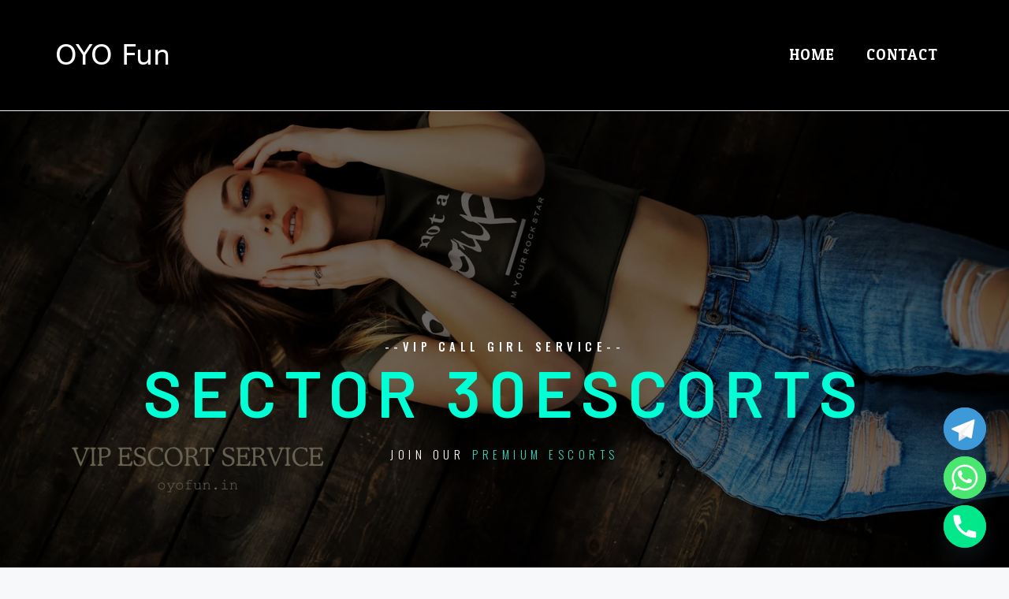

--- FILE ---
content_type: text/html; charset=UTF-8
request_url: https://oyofun.in/sector-30/
body_size: 54335
content:
<!DOCTYPE html>
<html lang="en-US">
<head>
	<meta charset="UTF-8">
	<meta name='robots' content='index, follow, max-image-preview:large, max-snippet:-1, max-video-preview:-1' />
<meta name="viewport" content="width=device-width, initial-scale=1">
	<!-- This site is optimized with the Yoast SEO plugin v22.8 - https://yoast.com/wordpress/plugins/seo/ -->
	<title>156+ Sector 30 Call Girls ₹5500 With Cash Payment Home ...</title><link rel="preload" as="style" href="https://fonts.googleapis.com/css?family=Roboto%3A100%2C100italic%2C200%2C200italic%2C300%2C300italic%2C400%2C400italic%2C500%2C500italic%2C600%2C600italic%2C700%2C700italic%2C800%2C800italic%2C900%2C900italic%7CRoboto%20Slab%3A100%2C100italic%2C200%2C200italic%2C300%2C300italic%2C400%2C400italic%2C500%2C500italic%2C600%2C600italic%2C700%2C700italic%2C800%2C800italic%2C900%2C900italic%7COswald%3A100%2C100italic%2C200%2C200italic%2C300%2C300italic%2C400%2C400italic%2C500%2C500italic%2C600%2C600italic%2C700%2C700italic%2C800%2C800italic%2C900%2C900italic%7CBarlow%3A100%2C100italic%2C200%2C200italic%2C300%2C300italic%2C400%2C400italic%2C500%2C500italic%2C600%2C600italic%2C700%2C700italic%2C800%2C800italic%2C900%2C900italic%7CPoppins%3A100%2C100italic%2C200%2C200italic%2C300%2C300italic%2C400%2C400italic%2C500%2C500italic%2C600%2C600italic%2C700%2C700italic%2C800%2C800italic%2C900%2C900italic%7COdor%20Mean%20Chey%3A100%2C100italic%2C200%2C200italic%2C300%2C300italic%2C400%2C400italic%2C500%2C500italic%2C600%2C600italic%2C700%2C700italic%2C800%2C800italic%2C900%2C900italic&#038;display=swap" /><link rel="stylesheet" href="https://fonts.googleapis.com/css?family=Roboto%3A100%2C100italic%2C200%2C200italic%2C300%2C300italic%2C400%2C400italic%2C500%2C500italic%2C600%2C600italic%2C700%2C700italic%2C800%2C800italic%2C900%2C900italic%7CRoboto%20Slab%3A100%2C100italic%2C200%2C200italic%2C300%2C300italic%2C400%2C400italic%2C500%2C500italic%2C600%2C600italic%2C700%2C700italic%2C800%2C800italic%2C900%2C900italic%7COswald%3A100%2C100italic%2C200%2C200italic%2C300%2C300italic%2C400%2C400italic%2C500%2C500italic%2C600%2C600italic%2C700%2C700italic%2C800%2C800italic%2C900%2C900italic%7CBarlow%3A100%2C100italic%2C200%2C200italic%2C300%2C300italic%2C400%2C400italic%2C500%2C500italic%2C600%2C600italic%2C700%2C700italic%2C800%2C800italic%2C900%2C900italic%7CPoppins%3A100%2C100italic%2C200%2C200italic%2C300%2C300italic%2C400%2C400italic%2C500%2C500italic%2C600%2C600italic%2C700%2C700italic%2C800%2C800italic%2C900%2C900italic%7COdor%20Mean%20Chey%3A100%2C100italic%2C200%2C200italic%2C300%2C300italic%2C400%2C400italic%2C500%2C500italic%2C600%2C600italic%2C700%2C700italic%2C800%2C800italic%2C900%2C900italic&#038;display=swap" media="print" onload="this.media='all'" /><noscript><link rel="stylesheet" href="https://fonts.googleapis.com/css?family=Roboto%3A100%2C100italic%2C200%2C200italic%2C300%2C300italic%2C400%2C400italic%2C500%2C500italic%2C600%2C600italic%2C700%2C700italic%2C800%2C800italic%2C900%2C900italic%7CRoboto%20Slab%3A100%2C100italic%2C200%2C200italic%2C300%2C300italic%2C400%2C400italic%2C500%2C500italic%2C600%2C600italic%2C700%2C700italic%2C800%2C800italic%2C900%2C900italic%7COswald%3A100%2C100italic%2C200%2C200italic%2C300%2C300italic%2C400%2C400italic%2C500%2C500italic%2C600%2C600italic%2C700%2C700italic%2C800%2C800italic%2C900%2C900italic%7CBarlow%3A100%2C100italic%2C200%2C200italic%2C300%2C300italic%2C400%2C400italic%2C500%2C500italic%2C600%2C600italic%2C700%2C700italic%2C800%2C800italic%2C900%2C900italic%7CPoppins%3A100%2C100italic%2C200%2C200italic%2C300%2C300italic%2C400%2C400italic%2C500%2C500italic%2C600%2C600italic%2C700%2C700italic%2C800%2C800italic%2C900%2C900italic%7COdor%20Mean%20Chey%3A100%2C100italic%2C200%2C200italic%2C300%2C300italic%2C400%2C400italic%2C500%2C500italic%2C600%2C600italic%2C700%2C700italic%2C800%2C800italic%2C900%2C900italic&#038;display=swap" /></noscript>
	<meta name="description" content="oyofun professional and charming Call girls in Sector 30 will work with you to understand your needs and preferences, ensuring a memorable and satisfying ..." />
	<link rel="canonical" href="https://oyofun.in/sector-30/" />
	<meta property="og:locale" content="en_US" />
	<meta property="og:type" content="article" />
	<meta property="og:title" content="156+ Sector 30 Call Girls ₹5500 With Cash Payment Home ..." />
	<meta property="og:description" content="oyofun professional and charming Call girls in Sector 30 will work with you to understand your needs and preferences, ensuring a memorable and satisfying ..." />
	<meta property="og:url" content="https://oyofun.in/sector-30/" />
	<meta property="og:site_name" content="Oyo Fun" />
	<meta property="article:modified_time" content="2025-11-05T10:21:57+00:00" />
	<meta property="og:image" content="https://oyofun.in/wp-content/uploads/2024/03/16.webp" />
	<meta name="twitter:card" content="summary_large_image" />
	<meta name="twitter:label1" content="Est. reading time" />
	<meta name="twitter:data1" content="17 minutes" />
	<script type="application/ld+json" class="yoast-schema-graph">{"@context":"https://schema.org","@graph":[{"@type":"WebPage","@id":"https://oyofun.in/sector-30/","url":"https://oyofun.in/sector-30/","name":"156+ Sector 30 Call Girls ₹5500 With Cash Payment Home ...","isPartOf":{"@id":"https://oyofun.in/#website"},"primaryImageOfPage":{"@id":"https://oyofun.in/sector-30/#primaryimage"},"image":{"@id":"https://oyofun.in/sector-30/#primaryimage"},"thumbnailUrl":"https://oyofun.in/wp-content/uploads/2024/03/16.webp","datePublished":"2024-03-30T09:23:23+00:00","dateModified":"2025-11-05T10:21:57+00:00","description":"oyofun professional and charming Call girls in Sector 30 will work with you to understand your needs and preferences, ensuring a memorable and satisfying ...","breadcrumb":{"@id":"https://oyofun.in/sector-30/#breadcrumb"},"inLanguage":"en-US","potentialAction":[{"@type":"ReadAction","target":["https://oyofun.in/sector-30/"]}]},{"@type":"ImageObject","inLanguage":"en-US","@id":"https://oyofun.in/sector-30/#primaryimage","url":"https://oyofun.in/wp-content/uploads/2024/03/16.webp","contentUrl":"https://oyofun.in/wp-content/uploads/2024/03/16.webp","width":372,"height":524},{"@type":"BreadcrumbList","@id":"https://oyofun.in/sector-30/#breadcrumb","itemListElement":[{"@type":"ListItem","position":1,"name":"Home","item":"https://oyofun.in/"},{"@type":"ListItem","position":2,"name":"Sector 30"}]},{"@type":"WebSite","@id":"https://oyofun.in/#website","url":"https://oyofun.in/","name":"Oyo Fun","description":"","potentialAction":[{"@type":"SearchAction","target":{"@type":"EntryPoint","urlTemplate":"https://oyofun.in/?s={search_term_string}"},"query-input":"required name=search_term_string"}],"inLanguage":"en-US"}]}</script>
	<!-- / Yoast SEO plugin. -->


<link href='https://fonts.gstatic.com' crossorigin rel='preconnect' />
<link rel="alternate" type="application/rss+xml" title="Oyo Fun &raquo; Feed" href="https://oyofun.in/feed/" />
<link rel="alternate" type="application/rss+xml" title="Oyo Fun &raquo; Comments Feed" href="https://oyofun.in/comments/feed/" />
<link rel="alternate" title="oEmbed (JSON)" type="application/json+oembed" href="https://oyofun.in/wp-json/oembed/1.0/embed?url=https%3A%2F%2Foyofun.in%2Fsector-30%2F" />
<link rel="alternate" title="oEmbed (XML)" type="text/xml+oembed" href="https://oyofun.in/wp-json/oembed/1.0/embed?url=https%3A%2F%2Foyofun.in%2Fsector-30%2F&#038;format=xml" />
<style id='wp-img-auto-sizes-contain-inline-css'>
img:is([sizes=auto i],[sizes^="auto," i]){contain-intrinsic-size:3000px 1500px}
/*# sourceURL=wp-img-auto-sizes-contain-inline-css */
</style>
<style id='wp-emoji-styles-inline-css'>

	img.wp-smiley, img.emoji {
		display: inline !important;
		border: none !important;
		box-shadow: none !important;
		height: 1em !important;
		width: 1em !important;
		margin: 0 0.07em !important;
		vertical-align: -0.1em !important;
		background: none !important;
		padding: 0 !important;
	}
/*# sourceURL=wp-emoji-styles-inline-css */
</style>
<style id='classic-theme-styles-inline-css'>
/*! This file is auto-generated */
.wp-block-button__link{color:#fff;background-color:#32373c;border-radius:9999px;box-shadow:none;text-decoration:none;padding:calc(.667em + 2px) calc(1.333em + 2px);font-size:1.125em}.wp-block-file__button{background:#32373c;color:#fff;text-decoration:none}
/*# sourceURL=/wp-includes/css/classic-themes.min.css */
</style>
<link rel='stylesheet' id='generate-style-css' href='https://oyofun.in/wp-content/themes/generatepress/assets/css/main.min.css?ver=3.4.0' media='all' />
<style id='generate-style-inline-css'>
body{background-color:var(--base-2);color:var(--contrast);}a{color:var(--accent);}a{text-decoration:underline;}.entry-title a, .site-branding a, a.button, .wp-block-button__link, .main-navigation a{text-decoration:none;}a:hover, a:focus, a:active{color:var(--contrast);}.wp-block-group__inner-container{max-width:1200px;margin-left:auto;margin-right:auto;}:root{--contrast:#222222;--contrast-2:#575760;--contrast-3:#b2b2be;--base:#f0f0f0;--base-2:#f7f8f9;--base-3:#ffffff;--accent:#1e73be;}:root .has-contrast-color{color:var(--contrast);}:root .has-contrast-background-color{background-color:var(--contrast);}:root .has-contrast-2-color{color:var(--contrast-2);}:root .has-contrast-2-background-color{background-color:var(--contrast-2);}:root .has-contrast-3-color{color:var(--contrast-3);}:root .has-contrast-3-background-color{background-color:var(--contrast-3);}:root .has-base-color{color:var(--base);}:root .has-base-background-color{background-color:var(--base);}:root .has-base-2-color{color:var(--base-2);}:root .has-base-2-background-color{background-color:var(--base-2);}:root .has-base-3-color{color:var(--base-3);}:root .has-base-3-background-color{background-color:var(--base-3);}:root .has-accent-color{color:var(--accent);}:root .has-accent-background-color{background-color:var(--accent);}.top-bar{background-color:#636363;color:#ffffff;}.top-bar a{color:#ffffff;}.top-bar a:hover{color:#303030;}.site-header{background-color:var(--base-3);}.main-title a,.main-title a:hover{color:var(--contrast);}.site-description{color:var(--contrast-2);}.mobile-menu-control-wrapper .menu-toggle,.mobile-menu-control-wrapper .menu-toggle:hover,.mobile-menu-control-wrapper .menu-toggle:focus,.has-inline-mobile-toggle #site-navigation.toggled{background-color:rgba(0, 0, 0, 0.02);}.main-navigation,.main-navigation ul ul{background-color:var(--base-3);}.main-navigation .main-nav ul li a, .main-navigation .menu-toggle, .main-navigation .menu-bar-items{color:var(--contrast);}.main-navigation .main-nav ul li:not([class*="current-menu-"]):hover > a, .main-navigation .main-nav ul li:not([class*="current-menu-"]):focus > a, .main-navigation .main-nav ul li.sfHover:not([class*="current-menu-"]) > a, .main-navigation .menu-bar-item:hover > a, .main-navigation .menu-bar-item.sfHover > a{color:var(--accent);}button.menu-toggle:hover,button.menu-toggle:focus{color:var(--contrast);}.main-navigation .main-nav ul li[class*="current-menu-"] > a{color:var(--accent);}.navigation-search input[type="search"],.navigation-search input[type="search"]:active, .navigation-search input[type="search"]:focus, .main-navigation .main-nav ul li.search-item.active > a, .main-navigation .menu-bar-items .search-item.active > a{color:var(--accent);}.main-navigation ul ul{background-color:var(--base);}.separate-containers .inside-article, .separate-containers .comments-area, .separate-containers .page-header, .one-container .container, .separate-containers .paging-navigation, .inside-page-header{background-color:var(--base-3);}.entry-title a{color:var(--contrast);}.entry-title a:hover{color:var(--contrast-2);}.entry-meta{color:var(--contrast-2);}.sidebar .widget{background-color:var(--base-3);}.footer-widgets{background-color:var(--base-3);}.site-info{background-color:var(--base-3);}input[type="text"],input[type="email"],input[type="url"],input[type="password"],input[type="search"],input[type="tel"],input[type="number"],textarea,select{color:var(--contrast);background-color:var(--base-2);border-color:var(--base);}input[type="text"]:focus,input[type="email"]:focus,input[type="url"]:focus,input[type="password"]:focus,input[type="search"]:focus,input[type="tel"]:focus,input[type="number"]:focus,textarea:focus,select:focus{color:var(--contrast);background-color:var(--base-2);border-color:var(--contrast-3);}button,html input[type="button"],input[type="reset"],input[type="submit"],a.button,a.wp-block-button__link:not(.has-background){color:#ffffff;background-color:#55555e;}button:hover,html input[type="button"]:hover,input[type="reset"]:hover,input[type="submit"]:hover,a.button:hover,button:focus,html input[type="button"]:focus,input[type="reset"]:focus,input[type="submit"]:focus,a.button:focus,a.wp-block-button__link:not(.has-background):active,a.wp-block-button__link:not(.has-background):focus,a.wp-block-button__link:not(.has-background):hover{color:#ffffff;background-color:#3f4047;}a.generate-back-to-top{background-color:rgba( 0,0,0,0.4 );color:#ffffff;}a.generate-back-to-top:hover,a.generate-back-to-top:focus{background-color:rgba( 0,0,0,0.6 );color:#ffffff;}:root{--gp-search-modal-bg-color:var(--base-3);--gp-search-modal-text-color:var(--contrast);--gp-search-modal-overlay-bg-color:rgba(0,0,0,0.2);}@media (max-width:768px){.main-navigation .menu-bar-item:hover > a, .main-navigation .menu-bar-item.sfHover > a{background:none;color:var(--contrast);}}.nav-below-header .main-navigation .inside-navigation.grid-container, .nav-above-header .main-navigation .inside-navigation.grid-container{padding:0px 20px 0px 20px;}.site-main .wp-block-group__inner-container{padding:40px;}.separate-containers .paging-navigation{padding-top:20px;padding-bottom:20px;}.entry-content .alignwide, body:not(.no-sidebar) .entry-content .alignfull{margin-left:-40px;width:calc(100% + 80px);max-width:calc(100% + 80px);}.rtl .menu-item-has-children .dropdown-menu-toggle{padding-left:20px;}.rtl .main-navigation .main-nav ul li.menu-item-has-children > a{padding-right:20px;}@media (max-width:768px){.separate-containers .inside-article, .separate-containers .comments-area, .separate-containers .page-header, .separate-containers .paging-navigation, .one-container .site-content, .inside-page-header{padding:30px;}.site-main .wp-block-group__inner-container{padding:30px;}.inside-top-bar{padding-right:30px;padding-left:30px;}.inside-header{padding-right:30px;padding-left:30px;}.widget-area .widget{padding-top:30px;padding-right:30px;padding-bottom:30px;padding-left:30px;}.footer-widgets-container{padding-top:30px;padding-right:30px;padding-bottom:30px;padding-left:30px;}.inside-site-info{padding-right:30px;padding-left:30px;}.entry-content .alignwide, body:not(.no-sidebar) .entry-content .alignfull{margin-left:-30px;width:calc(100% + 60px);max-width:calc(100% + 60px);}.one-container .site-main .paging-navigation{margin-bottom:20px;}}/* End cached CSS */.is-right-sidebar{width:30%;}.is-left-sidebar{width:30%;}.site-content .content-area{width:70%;}@media (max-width:768px){.main-navigation .menu-toggle,.sidebar-nav-mobile:not(#sticky-placeholder){display:block;}.main-navigation ul,.gen-sidebar-nav,.main-navigation:not(.slideout-navigation):not(.toggled) .main-nav > ul,.has-inline-mobile-toggle #site-navigation .inside-navigation > *:not(.navigation-search):not(.main-nav){display:none;}.nav-align-right .inside-navigation,.nav-align-center .inside-navigation{justify-content:space-between;}.has-inline-mobile-toggle .mobile-menu-control-wrapper{display:flex;flex-wrap:wrap;}.has-inline-mobile-toggle .inside-header{flex-direction:row;text-align:left;flex-wrap:wrap;}.has-inline-mobile-toggle .header-widget,.has-inline-mobile-toggle #site-navigation{flex-basis:100%;}.nav-float-left .has-inline-mobile-toggle #site-navigation{order:10;}}
.elementor-template-full-width .site-content{display:block;}
/*# sourceURL=generate-style-inline-css */
</style>
<link rel='stylesheet' id='elementor-frontend-css' href='https://oyofun.in/wp-content/plugins/elementor/assets/css/frontend-lite.min.css?ver=3.21.8' media='all' />
<link rel='stylesheet' id='swiper-css' href='https://oyofun.in/wp-content/plugins/elementor/assets/lib/swiper/v8/css/swiper.min.css?ver=8.4.5' media='all' />
<link rel='stylesheet' id='elementor-post-8-css' href='https://oyofun.in/wp-content/uploads/elementor/css/post-8.css?ver=1717687335' media='all' />
<link rel='stylesheet' id='elementor-pro-css' href='https://oyofun.in/wp-content/plugins/elementor-pro/assets/css/frontend-lite.min.css?ver=3.20.0' media='all' />
<link rel='stylesheet' id='elementor-post-1688-css' href='https://oyofun.in/wp-content/uploads/elementor/css/post-1688.css?ver=1762338118' media='all' />
<link rel='stylesheet' id='elementor-post-65-css' href='https://oyofun.in/wp-content/uploads/elementor/css/post-65.css?ver=1758653937' media='all' />
<link rel='stylesheet' id='elementor-post-72-css' href='https://oyofun.in/wp-content/uploads/elementor/css/post-72.css?ver=1717687334' media='all' />
<link rel='stylesheet' id='chaty-front-css-css' href='https://oyofun.in/wp-content/plugins/chaty/css/chaty-front.min.css?ver=3.4.81767885728' media='all' />

<link rel="preconnect" href="https://fonts.gstatic.com/" crossorigin><script src="https://oyofun.in/wp-includes/js/jquery/jquery.min.js?ver=3.7.1" id="jquery-core-js"></script>
<script src="https://oyofun.in/wp-includes/js/jquery/jquery-migrate.min.js?ver=3.4.1" id="jquery-migrate-js"></script>
<link rel="https://api.w.org/" href="https://oyofun.in/wp-json/" /><link rel="alternate" title="JSON" type="application/json" href="https://oyofun.in/wp-json/wp/v2/pages/1688" /><link rel="EditURI" type="application/rsd+xml" title="RSD" href="https://oyofun.in/xmlrpc.php?rsd" />
<meta name="generator" content="WordPress 6.9" />
<link rel='shortlink' href='https://oyofun.in/?p=1688' />

		<!-- GA Google Analytics @ https://m0n.co/ga -->
		<script async src="https://www.googletagmanager.com/gtag/js?id=G-1KQZE4YQDS"></script>
		<script>
			window.dataLayer = window.dataLayer || [];
			function gtag(){dataLayer.push(arguments);}
			gtag('js', new Date());
			gtag('config', 'G-1KQZE4YQDS');
		</script>

	<!-- HFCM by 99 Robots - Snippet # 2: SEARCH CONSOLE -->
<meta name="google-site-verification" content="7CQnxYxr2b0Vv7j4a7ZXJSzAUy4YIFo3kSbFj4yFyYY" />
<!-- /end HFCM by 99 Robots -->
<meta name="generator" content="Elementor 3.21.8; features: e_optimized_assets_loading, e_optimized_css_loading, e_font_icon_svg, additional_custom_breakpoints; settings: css_print_method-external, google_font-enabled, font_display-swap">
		<style id="wp-custom-css">
			

/** Start Block Kit CSS: 69-3-4f8cfb8a1a68ec007f2be7a02bdeadd9 **/

.envato-kit-66-menu .e--pointer-framed .elementor-item:before{
	border-radius:1px;
}

.envato-kit-66-subscription-form .elementor-form-fields-wrapper{
	position:relative;
}

.envato-kit-66-subscription-form .elementor-form-fields-wrapper .elementor-field-type-submit{
	position:static;
}

.envato-kit-66-subscription-form .elementor-form-fields-wrapper .elementor-field-type-submit button{
	position: absolute;
    top: 50%;
    right: 6px;
    transform: translate(0, -50%);
		-moz-transform: translate(0, -50%);
		-webmit-transform: translate(0, -50%);
}

.envato-kit-66-testi-slider .elementor-testimonial__footer{
	margin-top: -60px !important;
	z-index: 99;
  position: relative;
}

.envato-kit-66-featured-slider .elementor-slides .slick-prev{
	width:50px;
	height:50px;
	background-color:#ffffff !important;
	transform:rotate(45deg);
	-moz-transform:rotate(45deg);
	-webkit-transform:rotate(45deg);
	left:-25px !important;
	-webkit-box-shadow: 0px 1px 2px 1px rgba(0,0,0,0.32);
	-moz-box-shadow: 0px 1px 2px 1px rgba(0,0,0,0.32);
	box-shadow: 0px 1px 2px 1px rgba(0,0,0,0.32);
}

.envato-kit-66-featured-slider .elementor-slides .slick-prev:before{
	display:block;
	margin-top:0px;
	margin-left:0px;
	transform:rotate(-45deg);
	-moz-transform:rotate(-45deg);
	-webkit-transform:rotate(-45deg);
}

.envato-kit-66-featured-slider .elementor-slides .slick-next{
	width:50px;
	height:50px;
	background-color:#ffffff !important;
	transform:rotate(45deg);
	-moz-transform:rotate(45deg);
	-webkit-transform:rotate(45deg);
	right:-25px !important;
	-webkit-box-shadow: 0px 1px 2px 1px rgba(0,0,0,0.32);
	-moz-box-shadow: 0px 1px 2px 1px rgba(0,0,0,0.32);
	box-shadow: 0px 1px 2px 1px rgba(0,0,0,0.32);
}

.envato-kit-66-featured-slider .elementor-slides .slick-next:before{
	display:block;
	margin-top:-5px;
	margin-right:-5px;
	transform:rotate(-45deg);
	-moz-transform:rotate(-45deg);
	-webkit-transform:rotate(-45deg);
}

.envato-kit-66-orangetext{
	color:#f4511e;
}

.envato-kit-66-countdown .elementor-countdown-label{
	display:inline-block !important;
	border:2px solid rgba(255,255,255,0.2);
	padding:9px 20px;
}

/** End Block Kit CSS: 69-3-4f8cfb8a1a68ec007f2be7a02bdeadd9 **/



/** Start Block Kit CSS: 105-3-0fb64e69c49a8e10692d28840c54ef95 **/

.envato-kit-102-phone-overlay {
	position: absolute !important;
	display: block !important;
	top: 0%;
	left: 0%;
	right: 0%;
	margin: auto;
	z-index: 1;
}

/** End Block Kit CSS: 105-3-0fb64e69c49a8e10692d28840c54ef95 **/

		</style>
		<style id='global-styles-inline-css'>
:root{--wp--preset--aspect-ratio--square: 1;--wp--preset--aspect-ratio--4-3: 4/3;--wp--preset--aspect-ratio--3-4: 3/4;--wp--preset--aspect-ratio--3-2: 3/2;--wp--preset--aspect-ratio--2-3: 2/3;--wp--preset--aspect-ratio--16-9: 16/9;--wp--preset--aspect-ratio--9-16: 9/16;--wp--preset--color--black: #000000;--wp--preset--color--cyan-bluish-gray: #abb8c3;--wp--preset--color--white: #ffffff;--wp--preset--color--pale-pink: #f78da7;--wp--preset--color--vivid-red: #cf2e2e;--wp--preset--color--luminous-vivid-orange: #ff6900;--wp--preset--color--luminous-vivid-amber: #fcb900;--wp--preset--color--light-green-cyan: #7bdcb5;--wp--preset--color--vivid-green-cyan: #00d084;--wp--preset--color--pale-cyan-blue: #8ed1fc;--wp--preset--color--vivid-cyan-blue: #0693e3;--wp--preset--color--vivid-purple: #9b51e0;--wp--preset--color--contrast: var(--contrast);--wp--preset--color--contrast-2: var(--contrast-2);--wp--preset--color--contrast-3: var(--contrast-3);--wp--preset--color--base: var(--base);--wp--preset--color--base-2: var(--base-2);--wp--preset--color--base-3: var(--base-3);--wp--preset--color--accent: var(--accent);--wp--preset--gradient--vivid-cyan-blue-to-vivid-purple: linear-gradient(135deg,rgb(6,147,227) 0%,rgb(155,81,224) 100%);--wp--preset--gradient--light-green-cyan-to-vivid-green-cyan: linear-gradient(135deg,rgb(122,220,180) 0%,rgb(0,208,130) 100%);--wp--preset--gradient--luminous-vivid-amber-to-luminous-vivid-orange: linear-gradient(135deg,rgb(252,185,0) 0%,rgb(255,105,0) 100%);--wp--preset--gradient--luminous-vivid-orange-to-vivid-red: linear-gradient(135deg,rgb(255,105,0) 0%,rgb(207,46,46) 100%);--wp--preset--gradient--very-light-gray-to-cyan-bluish-gray: linear-gradient(135deg,rgb(238,238,238) 0%,rgb(169,184,195) 100%);--wp--preset--gradient--cool-to-warm-spectrum: linear-gradient(135deg,rgb(74,234,220) 0%,rgb(151,120,209) 20%,rgb(207,42,186) 40%,rgb(238,44,130) 60%,rgb(251,105,98) 80%,rgb(254,248,76) 100%);--wp--preset--gradient--blush-light-purple: linear-gradient(135deg,rgb(255,206,236) 0%,rgb(152,150,240) 100%);--wp--preset--gradient--blush-bordeaux: linear-gradient(135deg,rgb(254,205,165) 0%,rgb(254,45,45) 50%,rgb(107,0,62) 100%);--wp--preset--gradient--luminous-dusk: linear-gradient(135deg,rgb(255,203,112) 0%,rgb(199,81,192) 50%,rgb(65,88,208) 100%);--wp--preset--gradient--pale-ocean: linear-gradient(135deg,rgb(255,245,203) 0%,rgb(182,227,212) 50%,rgb(51,167,181) 100%);--wp--preset--gradient--electric-grass: linear-gradient(135deg,rgb(202,248,128) 0%,rgb(113,206,126) 100%);--wp--preset--gradient--midnight: linear-gradient(135deg,rgb(2,3,129) 0%,rgb(40,116,252) 100%);--wp--preset--font-size--small: 13px;--wp--preset--font-size--medium: 20px;--wp--preset--font-size--large: 36px;--wp--preset--font-size--x-large: 42px;--wp--preset--spacing--20: 0.44rem;--wp--preset--spacing--30: 0.67rem;--wp--preset--spacing--40: 1rem;--wp--preset--spacing--50: 1.5rem;--wp--preset--spacing--60: 2.25rem;--wp--preset--spacing--70: 3.38rem;--wp--preset--spacing--80: 5.06rem;--wp--preset--shadow--natural: 6px 6px 9px rgba(0, 0, 0, 0.2);--wp--preset--shadow--deep: 12px 12px 50px rgba(0, 0, 0, 0.4);--wp--preset--shadow--sharp: 6px 6px 0px rgba(0, 0, 0, 0.2);--wp--preset--shadow--outlined: 6px 6px 0px -3px rgb(255, 255, 255), 6px 6px rgb(0, 0, 0);--wp--preset--shadow--crisp: 6px 6px 0px rgb(0, 0, 0);}:where(.is-layout-flex){gap: 0.5em;}:where(.is-layout-grid){gap: 0.5em;}body .is-layout-flex{display: flex;}.is-layout-flex{flex-wrap: wrap;align-items: center;}.is-layout-flex > :is(*, div){margin: 0;}body .is-layout-grid{display: grid;}.is-layout-grid > :is(*, div){margin: 0;}:where(.wp-block-columns.is-layout-flex){gap: 2em;}:where(.wp-block-columns.is-layout-grid){gap: 2em;}:where(.wp-block-post-template.is-layout-flex){gap: 1.25em;}:where(.wp-block-post-template.is-layout-grid){gap: 1.25em;}.has-black-color{color: var(--wp--preset--color--black) !important;}.has-cyan-bluish-gray-color{color: var(--wp--preset--color--cyan-bluish-gray) !important;}.has-white-color{color: var(--wp--preset--color--white) !important;}.has-pale-pink-color{color: var(--wp--preset--color--pale-pink) !important;}.has-vivid-red-color{color: var(--wp--preset--color--vivid-red) !important;}.has-luminous-vivid-orange-color{color: var(--wp--preset--color--luminous-vivid-orange) !important;}.has-luminous-vivid-amber-color{color: var(--wp--preset--color--luminous-vivid-amber) !important;}.has-light-green-cyan-color{color: var(--wp--preset--color--light-green-cyan) !important;}.has-vivid-green-cyan-color{color: var(--wp--preset--color--vivid-green-cyan) !important;}.has-pale-cyan-blue-color{color: var(--wp--preset--color--pale-cyan-blue) !important;}.has-vivid-cyan-blue-color{color: var(--wp--preset--color--vivid-cyan-blue) !important;}.has-vivid-purple-color{color: var(--wp--preset--color--vivid-purple) !important;}.has-black-background-color{background-color: var(--wp--preset--color--black) !important;}.has-cyan-bluish-gray-background-color{background-color: var(--wp--preset--color--cyan-bluish-gray) !important;}.has-white-background-color{background-color: var(--wp--preset--color--white) !important;}.has-pale-pink-background-color{background-color: var(--wp--preset--color--pale-pink) !important;}.has-vivid-red-background-color{background-color: var(--wp--preset--color--vivid-red) !important;}.has-luminous-vivid-orange-background-color{background-color: var(--wp--preset--color--luminous-vivid-orange) !important;}.has-luminous-vivid-amber-background-color{background-color: var(--wp--preset--color--luminous-vivid-amber) !important;}.has-light-green-cyan-background-color{background-color: var(--wp--preset--color--light-green-cyan) !important;}.has-vivid-green-cyan-background-color{background-color: var(--wp--preset--color--vivid-green-cyan) !important;}.has-pale-cyan-blue-background-color{background-color: var(--wp--preset--color--pale-cyan-blue) !important;}.has-vivid-cyan-blue-background-color{background-color: var(--wp--preset--color--vivid-cyan-blue) !important;}.has-vivid-purple-background-color{background-color: var(--wp--preset--color--vivid-purple) !important;}.has-black-border-color{border-color: var(--wp--preset--color--black) !important;}.has-cyan-bluish-gray-border-color{border-color: var(--wp--preset--color--cyan-bluish-gray) !important;}.has-white-border-color{border-color: var(--wp--preset--color--white) !important;}.has-pale-pink-border-color{border-color: var(--wp--preset--color--pale-pink) !important;}.has-vivid-red-border-color{border-color: var(--wp--preset--color--vivid-red) !important;}.has-luminous-vivid-orange-border-color{border-color: var(--wp--preset--color--luminous-vivid-orange) !important;}.has-luminous-vivid-amber-border-color{border-color: var(--wp--preset--color--luminous-vivid-amber) !important;}.has-light-green-cyan-border-color{border-color: var(--wp--preset--color--light-green-cyan) !important;}.has-vivid-green-cyan-border-color{border-color: var(--wp--preset--color--vivid-green-cyan) !important;}.has-pale-cyan-blue-border-color{border-color: var(--wp--preset--color--pale-cyan-blue) !important;}.has-vivid-cyan-blue-border-color{border-color: var(--wp--preset--color--vivid-cyan-blue) !important;}.has-vivid-purple-border-color{border-color: var(--wp--preset--color--vivid-purple) !important;}.has-vivid-cyan-blue-to-vivid-purple-gradient-background{background: var(--wp--preset--gradient--vivid-cyan-blue-to-vivid-purple) !important;}.has-light-green-cyan-to-vivid-green-cyan-gradient-background{background: var(--wp--preset--gradient--light-green-cyan-to-vivid-green-cyan) !important;}.has-luminous-vivid-amber-to-luminous-vivid-orange-gradient-background{background: var(--wp--preset--gradient--luminous-vivid-amber-to-luminous-vivid-orange) !important;}.has-luminous-vivid-orange-to-vivid-red-gradient-background{background: var(--wp--preset--gradient--luminous-vivid-orange-to-vivid-red) !important;}.has-very-light-gray-to-cyan-bluish-gray-gradient-background{background: var(--wp--preset--gradient--very-light-gray-to-cyan-bluish-gray) !important;}.has-cool-to-warm-spectrum-gradient-background{background: var(--wp--preset--gradient--cool-to-warm-spectrum) !important;}.has-blush-light-purple-gradient-background{background: var(--wp--preset--gradient--blush-light-purple) !important;}.has-blush-bordeaux-gradient-background{background: var(--wp--preset--gradient--blush-bordeaux) !important;}.has-luminous-dusk-gradient-background{background: var(--wp--preset--gradient--luminous-dusk) !important;}.has-pale-ocean-gradient-background{background: var(--wp--preset--gradient--pale-ocean) !important;}.has-electric-grass-gradient-background{background: var(--wp--preset--gradient--electric-grass) !important;}.has-midnight-gradient-background{background: var(--wp--preset--gradient--midnight) !important;}.has-small-font-size{font-size: var(--wp--preset--font-size--small) !important;}.has-medium-font-size{font-size: var(--wp--preset--font-size--medium) !important;}.has-large-font-size{font-size: var(--wp--preset--font-size--large) !important;}.has-x-large-font-size{font-size: var(--wp--preset--font-size--x-large) !important;}
/*# sourceURL=global-styles-inline-css */
</style>
<link rel='stylesheet' id='e-animations-css' href='https://oyofun.in/wp-content/plugins/elementor/assets/lib/animations/animations.min.css?ver=3.21.8' media='all' />
</head>

<body class="wp-singular page-template page-template-elementor_header_footer page page-id-1688 wp-embed-responsive wp-theme-generatepress right-sidebar nav-float-right separate-containers header-aligned-left dropdown-hover elementor-default elementor-template-full-width elementor-kit-8 elementor-page elementor-page-1688 full-width-content" itemtype="https://schema.org/WebPage" itemscope>
	<a class="screen-reader-text skip-link" href="#content" title="Skip to content">Skip to content</a>		<div data-elementor-type="header" data-elementor-id="65" class="elementor elementor-65 elementor-location-header" data-elementor-post-type="elementor_library">
					<section class="elementor-section elementor-top-section elementor-element elementor-element-4e20ae1e elementor-section-content-middle elementor-section-height-min-height elementor-section-boxed elementor-section-height-default elementor-section-items-middle" data-id="4e20ae1e" data-element_type="section" data-settings="{&quot;background_background&quot;:&quot;classic&quot;}">
						<div class="elementor-container elementor-column-gap-default">
					<div class="elementor-column elementor-col-50 elementor-top-column elementor-element elementor-element-3e6b36de" data-id="3e6b36de" data-element_type="column">
			<div class="elementor-widget-wrap elementor-element-populated">
						<div class="elementor-element elementor-element-bfb03b2 elementor-widget elementor-widget-heading" data-id="bfb03b2" data-element_type="widget" data-widget_type="heading.default">
				<div class="elementor-widget-container">
			<style>/*! elementor - v3.21.0 - 26-05-2024 */
.elementor-heading-title{padding:0;margin:0;line-height:1}.elementor-widget-heading .elementor-heading-title[class*=elementor-size-]>a{color:inherit;font-size:inherit;line-height:inherit}.elementor-widget-heading .elementor-heading-title.elementor-size-small{font-size:15px}.elementor-widget-heading .elementor-heading-title.elementor-size-medium{font-size:19px}.elementor-widget-heading .elementor-heading-title.elementor-size-large{font-size:29px}.elementor-widget-heading .elementor-heading-title.elementor-size-xl{font-size:39px}.elementor-widget-heading .elementor-heading-title.elementor-size-xxl{font-size:59px}</style><h2 class="elementor-heading-title elementor-size-default"><a href="https://oyofun.in/">OYO Fun</a></h2>		</div>
				</div>
					</div>
		</div>
				<div class="elementor-column elementor-col-50 elementor-top-column elementor-element elementor-element-3bade0a5" data-id="3bade0a5" data-element_type="column">
			<div class="elementor-widget-wrap elementor-element-populated">
						<div class="elementor-element elementor-element-65328556 elementor-nav-menu__align-end envato-kit-66-menu elementor-nav-menu--stretch elementor-nav-menu--dropdown-mobile elementor-nav-menu__text-align-aside elementor-nav-menu--toggle elementor-nav-menu--burger elementor-widget elementor-widget-nav-menu" data-id="65328556" data-element_type="widget" data-settings="{&quot;full_width&quot;:&quot;stretch&quot;,&quot;submenu_icon&quot;:{&quot;value&quot;:&quot;&lt;svg class=\&quot;fa-svg-chevron-down e-font-icon-svg e-fas-chevron-down\&quot; viewBox=\&quot;0 0 448 512\&quot; xmlns=\&quot;http:\/\/www.w3.org\/2000\/svg\&quot;&gt;&lt;path d=\&quot;M207.029 381.476L12.686 187.132c-9.373-9.373-9.373-24.569 0-33.941l22.667-22.667c9.357-9.357 24.522-9.375 33.901-.04L224 284.505l154.745-154.021c9.379-9.335 24.544-9.317 33.901.04l22.667 22.667c9.373 9.373 9.373 24.569 0 33.941L240.971 381.476c-9.373 9.372-24.569 9.372-33.942 0z\&quot;&gt;&lt;\/path&gt;&lt;\/svg&gt;&quot;,&quot;library&quot;:&quot;fa-solid&quot;},&quot;layout&quot;:&quot;horizontal&quot;,&quot;toggle&quot;:&quot;burger&quot;}" data-widget_type="nav-menu.default">
				<div class="elementor-widget-container">
			<link rel="stylesheet" href="https://oyofun.in/wp-content/plugins/elementor-pro/assets/css/widget-nav-menu.min.css">			<nav class="elementor-nav-menu--main elementor-nav-menu__container elementor-nav-menu--layout-horizontal e--pointer-underline e--animation-fade">
				<ul id="menu-1-65328556" class="elementor-nav-menu"><li class="menu-item menu-item-type-post_type menu-item-object-page menu-item-home menu-item-63"><a href="https://oyofun.in/" class="elementor-item">Home</a></li>
<li class="menu-item menu-item-type-custom menu-item-object-custom menu-item-64"><a href="mailto:karanarjundon0011@gmail.com" class="elementor-item">Contact</a></li>
</ul>			</nav>
					<div class="elementor-menu-toggle" role="button" tabindex="0" aria-label="Menu Toggle" aria-expanded="false">
			<svg aria-hidden="true" role="presentation" class="elementor-menu-toggle__icon--open e-font-icon-svg e-eicon-menu-bar" viewBox="0 0 1000 1000" xmlns="http://www.w3.org/2000/svg"><path d="M104 333H896C929 333 958 304 958 271S929 208 896 208H104C71 208 42 237 42 271S71 333 104 333ZM104 583H896C929 583 958 554 958 521S929 458 896 458H104C71 458 42 487 42 521S71 583 104 583ZM104 833H896C929 833 958 804 958 771S929 708 896 708H104C71 708 42 737 42 771S71 833 104 833Z"></path></svg><svg aria-hidden="true" role="presentation" class="elementor-menu-toggle__icon--close e-font-icon-svg e-eicon-close" viewBox="0 0 1000 1000" xmlns="http://www.w3.org/2000/svg"><path d="M742 167L500 408 258 167C246 154 233 150 217 150 196 150 179 158 167 167 154 179 150 196 150 212 150 229 154 242 171 254L408 500 167 742C138 771 138 800 167 829 196 858 225 858 254 829L496 587 738 829C750 842 767 846 783 846 800 846 817 842 829 829 842 817 846 804 846 783 846 767 842 750 829 737L588 500 833 258C863 229 863 200 833 171 804 137 775 137 742 167Z"></path></svg>			<span class="elementor-screen-only">Menu</span>
		</div>
					<nav class="elementor-nav-menu--dropdown elementor-nav-menu__container" aria-hidden="true">
				<ul id="menu-2-65328556" class="elementor-nav-menu"><li class="menu-item menu-item-type-post_type menu-item-object-page menu-item-home menu-item-63"><a href="https://oyofun.in/" class="elementor-item" tabindex="-1">Home</a></li>
<li class="menu-item menu-item-type-custom menu-item-object-custom menu-item-64"><a href="mailto:karanarjundon0011@gmail.com" class="elementor-item" tabindex="-1">Contact</a></li>
</ul>			</nav>
				</div>
				</div>
					</div>
		</div>
					</div>
		</section>
				</div>
		
	<div class="site grid-container container hfeed" id="page">
				<div class="site-content" id="content">
					<div data-elementor-type="wp-page" data-elementor-id="1688" class="elementor elementor-1688" data-elementor-post-type="page">
						<section class="elementor-section elementor-top-section elementor-element elementor-element-4111835b elementor-section-height-min-height elementor-section-boxed elementor-section-height-default elementor-section-items-middle" data-id="4111835b" data-element_type="section" data-settings="{&quot;background_background&quot;:&quot;classic&quot;,&quot;shape_divider_bottom&quot;:&quot;arrow&quot;}">
							<div class="elementor-background-overlay"></div>
						<div class="elementor-shape elementor-shape-bottom" data-negative="false">
			<svg xmlns="http://www.w3.org/2000/svg" viewBox="0 0 700 10" preserveAspectRatio="none">
	<path class="elementor-shape-fill" d="M350,10L340,0h20L350,10z"/>
</svg>		</div>
					<div class="elementor-container elementor-column-gap-no">
					<div class="elementor-column elementor-col-100 elementor-top-column elementor-element elementor-element-2896ca0c" data-id="2896ca0c" data-element_type="column" data-settings="{&quot;background_background&quot;:&quot;classic&quot;}">
			<div class="elementor-widget-wrap elementor-element-populated">
						<div class="elementor-element elementor-element-3065e315 elementor-widget elementor-widget-heading" data-id="3065e315" data-element_type="widget" data-widget_type="heading.default">
				<div class="elementor-widget-container">
			<h4 class="elementor-heading-title elementor-size-default">--VIP call girl service--</h4>		</div>
				</div>
				<div class="elementor-element elementor-element-05c7303 elementor-widget__width-auto elementor-widget elementor-widget-text-editor" data-id="05c7303" data-element_type="widget" data-widget_type="text-editor.default">
				<div class="elementor-widget-container">
			<style>/*! elementor - v3.21.0 - 26-05-2024 */
.elementor-widget-text-editor.elementor-drop-cap-view-stacked .elementor-drop-cap{background-color:#69727d;color:#fff}.elementor-widget-text-editor.elementor-drop-cap-view-framed .elementor-drop-cap{color:#69727d;border:3px solid;background-color:transparent}.elementor-widget-text-editor:not(.elementor-drop-cap-view-default) .elementor-drop-cap{margin-top:8px}.elementor-widget-text-editor:not(.elementor-drop-cap-view-default) .elementor-drop-cap-letter{width:1em;height:1em}.elementor-widget-text-editor .elementor-drop-cap{float:left;text-align:center;line-height:1;font-size:50px}.elementor-widget-text-editor .elementor-drop-cap-letter{display:inline-block}</style>				<p>Sector 30</p>						</div>
				</div>
				<div class="elementor-element elementor-element-753082c elementor-widget__width-auto elementor-widget elementor-widget-text-editor" data-id="753082c" data-element_type="widget" data-widget_type="text-editor.default">
				<div class="elementor-widget-container">
							<p>Escorts</p>						</div>
				</div>
				<section class="elementor-section elementor-inner-section elementor-element elementor-element-423e0bd6 elementor-section-boxed elementor-section-height-default elementor-section-height-default" data-id="423e0bd6" data-element_type="section">
						<div class="elementor-container elementor-column-gap-default">
					<div class="elementor-column elementor-col-100 elementor-inner-column elementor-element elementor-element-2f8d46e7" data-id="2f8d46e7" data-element_type="column">
			<div class="elementor-widget-wrap elementor-element-populated">
						<div class="elementor-element elementor-element-4ab6b285 elementor-widget__width-auto elementor-widget elementor-widget-heading" data-id="4ab6b285" data-element_type="widget" data-widget_type="heading.default">
				<div class="elementor-widget-container">
			<h4 class="elementor-heading-title elementor-size-default">join our</h4>		</div>
				</div>
				<div class="elementor-element elementor-element-42129c6a elementor-widget__width-auto elementor-widget elementor-widget-heading" data-id="42129c6a" data-element_type="widget" data-widget_type="heading.default">
				<div class="elementor-widget-container">
			<h4 class="elementor-heading-title elementor-size-default">premium escorts</h4>		</div>
				</div>
					</div>
		</div>
					</div>
		</section>
					</div>
		</div>
					</div>
		</section>
				<section class="elementor-section elementor-top-section elementor-element elementor-element-57a7d8a elementor-section-content-middle elementor-reverse-mobile elementor-section-boxed elementor-section-height-default elementor-section-height-default" data-id="57a7d8a" data-element_type="section" data-settings="{&quot;background_background&quot;:&quot;classic&quot;}">
						<div class="elementor-container elementor-column-gap-default">
					<div class="elementor-column elementor-col-50 elementor-top-column elementor-element elementor-element-dba6b3f" data-id="dba6b3f" data-element_type="column">
			<div class="elementor-widget-wrap elementor-element-populated">
						<section class="elementor-section elementor-inner-section elementor-element elementor-element-57e23bb elementor-section-boxed elementor-section-height-default elementor-section-height-default" data-id="57e23bb" data-element_type="section" data-settings="{&quot;background_background&quot;:&quot;classic&quot;}">
						<div class="elementor-container elementor-column-gap-default">
					<div class="elementor-column elementor-col-50 elementor-inner-column elementor-element elementor-element-4065bd9" data-id="4065bd9" data-element_type="column">
			<div class="elementor-widget-wrap elementor-element-populated">
						<div class="elementor-element elementor-element-24c1206 elementor-widget elementor-widget-image" data-id="24c1206" data-element_type="widget" data-widget_type="image.default">
				<div class="elementor-widget-container">
			<style>/*! elementor - v3.21.0 - 26-05-2024 */
.elementor-widget-image{text-align:center}.elementor-widget-image a{display:inline-block}.elementor-widget-image a img[src$=".svg"]{width:48px}.elementor-widget-image img{vertical-align:middle;display:inline-block}</style>										<img fetchpriority="high" decoding="async" width="372" height="524" src="https://oyofun.in/wp-content/uploads/2024/03/16.webp" class="attachment-large size-large wp-image-111" alt="" srcset="https://oyofun.in/wp-content/uploads/2024/03/16.webp 372w, https://oyofun.in/wp-content/uploads/2024/03/16-213x300.webp 213w" sizes="(max-width: 372px) 100vw, 372px" />													</div>
				</div>
				<div class="elementor-element elementor-element-3a78fcb elementor-widget elementor-widget-text-editor" data-id="3a78fcb" data-element_type="widget" data-widget_type="text-editor.default">
				<div class="elementor-widget-container">
							<p><strong>BOOK NOW</strong></p>						</div>
				</div>
					</div>
		</div>
				<div class="elementor-column elementor-col-50 elementor-inner-column elementor-element elementor-element-78e0d0c" data-id="78e0d0c" data-element_type="column">
			<div class="elementor-widget-wrap elementor-element-populated">
						<div class="elementor-element elementor-element-97b9cfa elementor-widget elementor-widget-image" data-id="97b9cfa" data-element_type="widget" data-widget_type="image.default">
				<div class="elementor-widget-container">
													<img decoding="async" width="372" height="524" src="https://oyofun.in/wp-content/uploads/2024/03/9.webp" class="attachment-large size-large wp-image-110" alt="" srcset="https://oyofun.in/wp-content/uploads/2024/03/9.webp 372w, https://oyofun.in/wp-content/uploads/2024/03/9-213x300.webp 213w" sizes="(max-width: 372px) 100vw, 372px" />													</div>
				</div>
				<div class="elementor-element elementor-element-711bab3 elementor-widget elementor-widget-text-editor" data-id="711bab3" data-element_type="widget" data-widget_type="text-editor.default">
				<div class="elementor-widget-container">
							<p><strong>BOOK NOW</strong></p>						</div>
				</div>
					</div>
		</div>
					</div>
		</section>
				<section class="elementor-section elementor-inner-section elementor-element elementor-element-64e3950 elementor-section-boxed elementor-section-height-default elementor-section-height-default" data-id="64e3950" data-element_type="section" data-settings="{&quot;background_background&quot;:&quot;classic&quot;}">
						<div class="elementor-container elementor-column-gap-default">
					<div class="elementor-column elementor-col-50 elementor-inner-column elementor-element elementor-element-09b0303" data-id="09b0303" data-element_type="column">
			<div class="elementor-widget-wrap elementor-element-populated">
						<div class="elementor-element elementor-element-4e86b64 elementor-widget elementor-widget-image" data-id="4e86b64" data-element_type="widget" data-widget_type="image.default">
				<div class="elementor-widget-container">
													<img decoding="async" width="372" height="524" src="https://oyofun.in/wp-content/uploads/2024/03/13.webp" class="attachment-large size-large wp-image-109" alt="" srcset="https://oyofun.in/wp-content/uploads/2024/03/13.webp 372w, https://oyofun.in/wp-content/uploads/2024/03/13-213x300.webp 213w" sizes="(max-width: 372px) 100vw, 372px" />													</div>
				</div>
				<div class="elementor-element elementor-element-bb5e6ff elementor-widget elementor-widget-text-editor" data-id="bb5e6ff" data-element_type="widget" data-widget_type="text-editor.default">
				<div class="elementor-widget-container">
							<p><strong>BOOK NOW</strong></p>						</div>
				</div>
					</div>
		</div>
				<div class="elementor-column elementor-col-50 elementor-inner-column elementor-element elementor-element-e4961e2" data-id="e4961e2" data-element_type="column">
			<div class="elementor-widget-wrap elementor-element-populated">
						<div class="elementor-element elementor-element-feb3eb4 elementor-widget elementor-widget-image" data-id="feb3eb4" data-element_type="widget" data-widget_type="image.default">
				<div class="elementor-widget-container">
													<img loading="lazy" decoding="async" width="372" height="524" src="https://oyofun.in/wp-content/uploads/2024/03/19.webp" class="attachment-large size-large wp-image-108" alt="" srcset="https://oyofun.in/wp-content/uploads/2024/03/19.webp 372w, https://oyofun.in/wp-content/uploads/2024/03/19-213x300.webp 213w" sizes="(max-width: 372px) 100vw, 372px" />													</div>
				</div>
				<div class="elementor-element elementor-element-22a69e7 elementor-widget elementor-widget-text-editor" data-id="22a69e7" data-element_type="widget" data-widget_type="text-editor.default">
				<div class="elementor-widget-container">
							<p><strong>BOOK NOW</strong></p>						</div>
				</div>
					</div>
		</div>
					</div>
		</section>
					</div>
		</div>
				<div class="elementor-column elementor-col-50 elementor-top-column elementor-element elementor-element-259a17f" data-id="259a17f" data-element_type="column">
			<div class="elementor-widget-wrap elementor-element-populated">
						<div class="elementor-element elementor-element-aa80675 elementor-widget__width-auto elementor-widget elementor-widget-text-editor" data-id="aa80675" data-element_type="widget" data-widget_type="text-editor.default">
				<div class="elementor-widget-container">
							<p>new</p>						</div>
				</div>
				<div class="elementor-element elementor-element-408c999 elementor-widget__width-auto elementor-widget elementor-widget-text-editor" data-id="408c999" data-element_type="widget" data-widget_type="text-editor.default">
				<div class="elementor-widget-container">
							<p>escorts</p>						</div>
				</div>
				<div class="elementor-element elementor-element-33f7afb elementor-widget elementor-widget-text-editor" data-id="33f7afb" data-element_type="widget" data-widget_type="text-editor.default">
				<div class="elementor-widget-container">
							<p>CALL GIRLS IN Sector 30 CHEAP &amp; BEST WITH ORIGINAL PHOTOS</p>						</div>
				</div>
				<div class="elementor-element elementor-element-8a2857f elementor-widget elementor-widget-text-editor" data-id="8a2857f" data-element_type="widget" data-widget_type="text-editor.default">
				<div class="elementor-widget-container">
							<p>Escort service in Sector 30 and Sector 30 call girls service is the highest monghusco and good city of Gujarati this city call girls and college girls and art girls are easily found so all city within Gujarat Sector 30 is the foremost to enjoy. And for taking the service of call girls and for escort service, regional call girls are also available within Sector 30 and Gujarati model contact numbers are also available and college girl contact numbers are also available.</p><h4><span style="color: #00ffff;"><strong>Escort service Sector 30 in all hotels</strong></span></h4><p>People from country and Muslim come for sightseeing in city and from surrounding city of Gujarat also come inside Sector 30 for shopping and sightseeing and then interact with a lady lover worker and before trying to colgar by bike worker firestar hotel in Sector 30 city same. Next to the place Tata Hotel name is now in Gateway Hotel Hotel and after that in Sector 30 Inner Side Fitar and Three Star Four Star Categorized Hotels and Report have gone and hotels are good resorts in every area of Sector 30. </p>						</div>
				</div>
					</div>
		</div>
					</div>
		</section>
				<section class="elementor-section elementor-top-section elementor-element elementor-element-78334834 elementor-section-boxed elementor-section-height-default elementor-section-height-default" data-id="78334834" data-element_type="section" data-settings="{&quot;background_background&quot;:&quot;classic&quot;}">
						<div class="elementor-container elementor-column-gap-default">
					<div class="elementor-column elementor-col-100 elementor-top-column elementor-element elementor-element-e809421" data-id="e809421" data-element_type="column">
			<div class="elementor-widget-wrap elementor-element-populated">
						<section class="elementor-section elementor-inner-section elementor-element elementor-element-72e51782 elementor-section-boxed elementor-section-height-default elementor-section-height-default" data-id="72e51782" data-element_type="section">
						<div class="elementor-container elementor-column-gap-default">
					<div class="elementor-column elementor-col-50 elementor-inner-column elementor-element elementor-element-2941089d" data-id="2941089d" data-element_type="column" data-settings="{&quot;background_background&quot;:&quot;slideshow&quot;,&quot;background_slideshow_gallery&quot;:[{&quot;id&quot;:89,&quot;url&quot;:&quot;https:\/\/oyofun.in\/wp-content\/uploads\/2024\/03\/3-1.webp&quot;},{&quot;id&quot;:90,&quot;url&quot;:&quot;https:\/\/oyofun.in\/wp-content\/uploads\/2024\/03\/4.webp&quot;},{&quot;id&quot;:101,&quot;url&quot;:&quot;https:\/\/oyofun.in\/wp-content\/uploads\/2024\/03\/22.webp&quot;}],&quot;background_slideshow_slide_duration&quot;:2000,&quot;background_slideshow_loop&quot;:&quot;yes&quot;,&quot;background_slideshow_slide_transition&quot;:&quot;fade&quot;,&quot;background_slideshow_transition_duration&quot;:500}">
			<div class="elementor-widget-wrap elementor-element-populated">
						<div class="elementor-element elementor-element-fe5a398 elementor-widget elementor-widget-spacer" data-id="fe5a398" data-element_type="widget" data-widget_type="spacer.default">
				<div class="elementor-widget-container">
			<style>/*! elementor - v3.21.0 - 26-05-2024 */
.elementor-column .elementor-spacer-inner{height:var(--spacer-size)}.e-con{--container-widget-width:100%}.e-con-inner>.elementor-widget-spacer,.e-con>.elementor-widget-spacer{width:var(--container-widget-width,var(--spacer-size));--align-self:var(--container-widget-align-self,initial);--flex-shrink:0}.e-con-inner>.elementor-widget-spacer>.elementor-widget-container,.e-con>.elementor-widget-spacer>.elementor-widget-container{height:100%;width:100%}.e-con-inner>.elementor-widget-spacer>.elementor-widget-container>.elementor-spacer,.e-con>.elementor-widget-spacer>.elementor-widget-container>.elementor-spacer{height:100%}.e-con-inner>.elementor-widget-spacer>.elementor-widget-container>.elementor-spacer>.elementor-spacer-inner,.e-con>.elementor-widget-spacer>.elementor-widget-container>.elementor-spacer>.elementor-spacer-inner{height:var(--container-widget-height,var(--spacer-size))}.e-con-inner>.elementor-widget-spacer.elementor-widget-empty,.e-con>.elementor-widget-spacer.elementor-widget-empty{position:relative;min-height:22px;min-width:22px}.e-con-inner>.elementor-widget-spacer.elementor-widget-empty .elementor-widget-empty-icon,.e-con>.elementor-widget-spacer.elementor-widget-empty .elementor-widget-empty-icon{position:absolute;top:0;bottom:0;left:0;right:0;margin:auto;padding:0;width:22px;height:22px}</style>		<div class="elementor-spacer">
			<div class="elementor-spacer-inner"></div>
		</div>
				</div>
				</div>
					</div>
		</div>
				<div class="elementor-column elementor-col-50 elementor-inner-column elementor-element elementor-element-4d567f1c" data-id="4d567f1c" data-element_type="column" data-settings="{&quot;background_background&quot;:&quot;classic&quot;}">
			<div class="elementor-widget-wrap elementor-element-populated">
						<div class="elementor-element elementor-element-57ae9fdf elementor-widget elementor-widget-text-editor" data-id="57ae9fdf" data-element_type="widget" data-widget_type="text-editor.default">
				<div class="elementor-widget-container">
							<p><a href="https://oyofun.in/">Best Call Girls Service Sector 30 </a>Low Price And High Available:</p>						</div>
				</div>
				<div class="elementor-element elementor-element-6b493177 elementor-widget-mobile__width-initial elementor-widget elementor-widget-text-editor" data-id="6b493177" data-element_type="widget" data-widget_type="text-editor.default">
				<div class="elementor-widget-container">
							<p>Welcome to <a href="https://callgirlsmumbai.in/">Sector 30 Call Girl Service</a>. I am Soniya Sharma from Sector 30. I am here to give you full satisfaction at night. I have an attracted body with slim and beautiful boobs so that you can have your sex with full enjoyment and the Best moment experience.</p>						</div>
				</div>
					</div>
		</div>
					</div>
		</section>
				<section class="elementor-section elementor-inner-section elementor-element elementor-element-6f53844 elementor-section-boxed elementor-section-height-default elementor-section-height-default" data-id="6f53844" data-element_type="section">
						<div class="elementor-container elementor-column-gap-default">
					<div class="elementor-column elementor-col-50 elementor-inner-column elementor-element elementor-element-01119d0" data-id="01119d0" data-element_type="column" data-settings="{&quot;background_background&quot;:&quot;slideshow&quot;,&quot;background_slideshow_gallery&quot;:[{&quot;id&quot;:108,&quot;url&quot;:&quot;https:\/\/oyofun.in\/wp-content\/uploads\/2024\/03\/19.webp&quot;},{&quot;id&quot;:106,&quot;url&quot;:&quot;https:\/\/oyofun.in\/wp-content\/uploads\/2024\/03\/23.webp&quot;},{&quot;id&quot;:107,&quot;url&quot;:&quot;https:\/\/oyofun.in\/wp-content\/uploads\/2024\/03\/17.webp&quot;}],&quot;background_slideshow_slide_duration&quot;:2000,&quot;background_slideshow_loop&quot;:&quot;yes&quot;,&quot;background_slideshow_slide_transition&quot;:&quot;fade&quot;,&quot;background_slideshow_transition_duration&quot;:500}">
			<div class="elementor-widget-wrap elementor-element-populated">
						<div class="elementor-element elementor-element-8b24a7c elementor-widget elementor-widget-spacer" data-id="8b24a7c" data-element_type="widget" data-widget_type="spacer.default">
				<div class="elementor-widget-container">
					<div class="elementor-spacer">
			<div class="elementor-spacer-inner"></div>
		</div>
				</div>
				</div>
					</div>
		</div>
				<div class="elementor-column elementor-col-50 elementor-inner-column elementor-element elementor-element-11d1513" data-id="11d1513" data-element_type="column" data-settings="{&quot;background_background&quot;:&quot;classic&quot;}">
			<div class="elementor-widget-wrap elementor-element-populated">
						<div class="elementor-element elementor-element-8e7e562 elementor-widget elementor-widget-text-editor" data-id="8e7e562" data-element_type="widget" data-widget_type="text-editor.default">
				<div class="elementor-widget-container">
							<p>Sector 30 Escorts Are 24/7 Available For you</p>						</div>
				</div>
				<div class="elementor-element elementor-element-620f7bf elementor-widget-mobile__width-initial elementor-widget elementor-widget-text-editor" data-id="620f7bf" data-element_type="widget" data-widget_type="text-editor.default">
				<div class="elementor-widget-container">
							<p>Welcome to <a href="https://callgirlsmumbai.in/">Sector 30 Call Girl Service</a>. I am Riya Patel, from Sector 30. I am here to give you full satisfaction at night. I am here for you 24/7 any time anywhere so that you can full fill your all desire and need form me.</p>						</div>
				</div>
					</div>
		</div>
					</div>
		</section>
				<section class="elementor-section elementor-inner-section elementor-element elementor-element-cf396a7 elementor-section-boxed elementor-section-height-default elementor-section-height-default" data-id="cf396a7" data-element_type="section">
						<div class="elementor-container elementor-column-gap-default">
					<div class="elementor-column elementor-col-50 elementor-inner-column elementor-element elementor-element-b83d4dc" data-id="b83d4dc" data-element_type="column" data-settings="{&quot;background_background&quot;:&quot;slideshow&quot;,&quot;background_slideshow_gallery&quot;:[{&quot;id&quot;:102,&quot;url&quot;:&quot;https:\/\/oyofun.in\/wp-content\/uploads\/2024\/03\/10.webp&quot;},{&quot;id&quot;:101,&quot;url&quot;:&quot;https:\/\/oyofun.in\/wp-content\/uploads\/2024\/03\/22.webp&quot;},{&quot;id&quot;:100,&quot;url&quot;:&quot;https:\/\/oyofun.in\/wp-content\/uploads\/2024\/03\/8.webp&quot;}],&quot;background_slideshow_slide_duration&quot;:2000,&quot;background_slideshow_loop&quot;:&quot;yes&quot;,&quot;background_slideshow_slide_transition&quot;:&quot;fade&quot;,&quot;background_slideshow_transition_duration&quot;:500}">
			<div class="elementor-widget-wrap elementor-element-populated">
						<div class="elementor-element elementor-element-cac1897 elementor-widget elementor-widget-spacer" data-id="cac1897" data-element_type="widget" data-widget_type="spacer.default">
				<div class="elementor-widget-container">
					<div class="elementor-spacer">
			<div class="elementor-spacer-inner"></div>
		</div>
				</div>
				</div>
					</div>
		</div>
				<div class="elementor-column elementor-col-50 elementor-inner-column elementor-element elementor-element-41ba986" data-id="41ba986" data-element_type="column" data-settings="{&quot;background_background&quot;:&quot;classic&quot;}">
			<div class="elementor-widget-wrap elementor-element-populated">
						<div class="elementor-element elementor-element-3125db7 elementor-widget elementor-widget-text-editor" data-id="3125db7" data-element_type="widget" data-widget_type="text-editor.default">
				<div class="elementor-widget-container">
							<p><a href="https://oyofun.in/">Sector 30 Escorts Service</a> with the best safe and secure:</p>						</div>
				</div>
				<div class="elementor-element elementor-element-7edc7e1 elementor-widget-mobile__width-initial elementor-widget elementor-widget-text-editor" data-id="7edc7e1" data-element_type="widget" data-widget_type="text-editor.default">
				<div class="elementor-widget-container">
							<p>Welcome to <a href="https://callgirlsmumbai.in/">Sector 30 Call Girl Service</a>. I am Sunita Sinha from Sector 30. I am here to give you full satisfaction at night. I have an attracted body with slim and beautiful boobs so that you can have your sex with full enjoyment and the Best moment experience.</p>						</div>
				</div>
					</div>
		</div>
					</div>
		</section>
				<section class="elementor-section elementor-inner-section elementor-element elementor-element-09f1549 elementor-section-boxed elementor-section-height-default elementor-section-height-default" data-id="09f1549" data-element_type="section">
						<div class="elementor-container elementor-column-gap-default">
					<div class="elementor-column elementor-col-50 elementor-inner-column elementor-element elementor-element-8f7e943" data-id="8f7e943" data-element_type="column" data-settings="{&quot;background_background&quot;:&quot;slideshow&quot;,&quot;background_slideshow_gallery&quot;:[{&quot;id&quot;:99,&quot;url&quot;:&quot;https:\/\/oyofun.in\/wp-content\/uploads\/2024\/03\/15.webp&quot;},{&quot;id&quot;:98,&quot;url&quot;:&quot;https:\/\/oyofun.in\/wp-content\/uploads\/2024\/03\/1-1.webp&quot;},{&quot;id&quot;:97,&quot;url&quot;:&quot;https:\/\/oyofun.in\/wp-content\/uploads\/2024\/03\/5.webp&quot;}],&quot;background_slideshow_slide_duration&quot;:2000,&quot;background_slideshow_loop&quot;:&quot;yes&quot;,&quot;background_slideshow_slide_transition&quot;:&quot;fade&quot;,&quot;background_slideshow_transition_duration&quot;:500}">
			<div class="elementor-widget-wrap elementor-element-populated">
						<div class="elementor-element elementor-element-dc08d4b elementor-widget elementor-widget-spacer" data-id="dc08d4b" data-element_type="widget" data-widget_type="spacer.default">
				<div class="elementor-widget-container">
					<div class="elementor-spacer">
			<div class="elementor-spacer-inner"></div>
		</div>
				</div>
				</div>
					</div>
		</div>
				<div class="elementor-column elementor-col-50 elementor-inner-column elementor-element elementor-element-6fef787" data-id="6fef787" data-element_type="column" data-settings="{&quot;background_background&quot;:&quot;classic&quot;}">
			<div class="elementor-widget-wrap elementor-element-populated">
						<div class="elementor-element elementor-element-262a952 elementor-widget elementor-widget-text-editor" data-id="262a952" data-element_type="widget" data-widget_type="text-editor.default">
				<div class="elementor-widget-container">
							<p>Premium Sector 30 Escort Service with Anytime Booking:</p>						</div>
				</div>
				<div class="elementor-element elementor-element-46cec41 elementor-widget-mobile__width-initial elementor-widget elementor-widget-text-editor" data-id="46cec41" data-element_type="widget" data-widget_type="text-editor.default">
				<div class="elementor-widget-container">
							<p>Welcome to <a href="https://callgirlsmumbai.in/">Sector 30 Call Girl Service</a>. I am Soniya Sharma from Sector 30. I am here to give you full satisfaction at night. I have an attracted body with slim and beautiful boobs so that you can have your sex with full enjoyment and the Best moment experience.</p>						</div>
				</div>
					</div>
		</div>
					</div>
		</section>
				<section class="elementor-section elementor-inner-section elementor-element elementor-element-7e0c811 elementor-section-boxed elementor-section-height-default elementor-section-height-default" data-id="7e0c811" data-element_type="section">
						<div class="elementor-container elementor-column-gap-default">
					<div class="elementor-column elementor-col-50 elementor-inner-column elementor-element elementor-element-df0759c" data-id="df0759c" data-element_type="column" data-settings="{&quot;background_background&quot;:&quot;slideshow&quot;,&quot;background_slideshow_gallery&quot;:[{&quot;id&quot;:90,&quot;url&quot;:&quot;https:\/\/oyofun.in\/wp-content\/uploads\/2024\/03\/4.webp&quot;},{&quot;id&quot;:89,&quot;url&quot;:&quot;https:\/\/oyofun.in\/wp-content\/uploads\/2024\/03\/3-1.webp&quot;},{&quot;id&quot;:91,&quot;url&quot;:&quot;https:\/\/oyofun.in\/wp-content\/uploads\/2024\/03\/2-1.webp&quot;}],&quot;background_slideshow_slide_duration&quot;:2000,&quot;background_slideshow_loop&quot;:&quot;yes&quot;,&quot;background_slideshow_slide_transition&quot;:&quot;fade&quot;,&quot;background_slideshow_transition_duration&quot;:500}">
			<div class="elementor-widget-wrap elementor-element-populated">
						<div class="elementor-element elementor-element-777c41a elementor-widget elementor-widget-spacer" data-id="777c41a" data-element_type="widget" data-widget_type="spacer.default">
				<div class="elementor-widget-container">
					<div class="elementor-spacer">
			<div class="elementor-spacer-inner"></div>
		</div>
				</div>
				</div>
					</div>
		</div>
				<div class="elementor-column elementor-col-50 elementor-inner-column elementor-element elementor-element-9804a66" data-id="9804a66" data-element_type="column" data-settings="{&quot;background_background&quot;:&quot;classic&quot;}">
			<div class="elementor-widget-wrap elementor-element-populated">
						<div class="elementor-element elementor-element-9e5972e elementor-widget elementor-widget-text-editor" data-id="9e5972e" data-element_type="widget" data-widget_type="text-editor.default">
				<div class="elementor-widget-container">
							<p>VIP Escorts in Sector 30 online with Beautiful Call girls:</p>						</div>
				</div>
				<div class="elementor-element elementor-element-dccf93b elementor-widget-mobile__width-initial elementor-widget elementor-widget-text-editor" data-id="dccf93b" data-element_type="widget" data-widget_type="text-editor.default">
				<div class="elementor-widget-container">
							<p>Welcome to <a href="https://callgirlsmumbai.in/">Sector 30 Call Girl Service</a>. I am Soniya Sharma from Sector 30. I am here to give you full satisfaction at night. I have an attracted body with slim and beautiful boobs so that you can have your sex with full enjoyment and the Best moment experience.</p>						</div>
				</div>
					</div>
		</div>
					</div>
		</section>
				<section class="elementor-section elementor-inner-section elementor-element elementor-element-b3ee4df elementor-section-boxed elementor-section-height-default elementor-section-height-default" data-id="b3ee4df" data-element_type="section">
						<div class="elementor-container elementor-column-gap-default">
					<div class="elementor-column elementor-col-50 elementor-inner-column elementor-element elementor-element-fc50a77" data-id="fc50a77" data-element_type="column">
			<div class="elementor-widget-wrap elementor-element-populated">
						<div class="elementor-element elementor-element-52532c3 elementor-align-right elementor-widget-mobile__width-initial elementor-widget elementor-widget-button" data-id="52532c3" data-element_type="widget" data-widget_type="button.default">
				<div class="elementor-widget-container">
					<div class="elementor-button-wrapper">
			<a class="elementor-button elementor-button-link elementor-size-sm" href="#">
						<span class="elementor-button-content-wrapper">
						<span class="elementor-button-icon elementor-align-icon-left">
				<svg aria-hidden="true" class="e-font-icon-svg e-fab-whatsapp" viewBox="0 0 448 512" xmlns="http://www.w3.org/2000/svg"><path d="M380.9 97.1C339 55.1 283.2 32 223.9 32c-122.4 0-222 99.6-222 222 0 39.1 10.2 77.3 29.6 111L0 480l117.7-30.9c32.4 17.7 68.9 27 106.1 27h.1c122.3 0 224.1-99.6 224.1-222 0-59.3-25.2-115-67.1-157zm-157 341.6c-33.2 0-65.7-8.9-94-25.7l-6.7-4-69.8 18.3L72 359.2l-4.4-7c-18.5-29.4-28.2-63.3-28.2-98.2 0-101.7 82.8-184.5 184.6-184.5 49.3 0 95.6 19.2 130.4 54.1 34.8 34.9 56.2 81.2 56.1 130.5 0 101.8-84.9 184.6-186.6 184.6zm101.2-138.2c-5.5-2.8-32.8-16.2-37.9-18-5.1-1.9-8.8-2.8-12.5 2.8-3.7 5.6-14.3 18-17.6 21.8-3.2 3.7-6.5 4.2-12 1.4-32.6-16.3-54-29.1-75.5-66-5.7-9.8 5.7-9.1 16.3-30.3 1.8-3.7.9-6.9-.5-9.7-1.4-2.8-12.5-30.1-17.1-41.2-4.5-10.8-9.1-9.3-12.5-9.5-3.2-.2-6.9-.2-10.6-.2-3.7 0-9.7 1.4-14.8 6.9-5.1 5.6-19.4 19-19.4 46.3 0 27.3 19.9 53.7 22.6 57.4 2.8 3.7 39.1 59.7 94.8 83.8 35.2 15.2 49 16.5 66.6 13.9 10.7-1.6 32.8-13.4 37.4-26.4 4.6-13 4.6-24.1 3.2-26.4-1.3-2.5-5-3.9-10.5-6.6z"></path></svg>			</span>
									<span class="elementor-button-text">WhatsApp</span>
					</span>
					</a>
		</div>
				</div>
				</div>
					</div>
		</div>
				<div class="elementor-column elementor-col-50 elementor-inner-column elementor-element elementor-element-9bc9686" data-id="9bc9686" data-element_type="column">
			<div class="elementor-widget-wrap elementor-element-populated">
						<div class="elementor-element elementor-element-d746763 elementor-align-justify elementor-widget__width-initial elementor-widget elementor-widget-button" data-id="d746763" data-element_type="widget" data-widget_type="button.default">
				<div class="elementor-widget-container">
					<div class="elementor-button-wrapper">
			<a class="elementor-button elementor-button-link elementor-size-sm" href="#">
						<span class="elementor-button-content-wrapper">
						<span class="elementor-button-icon elementor-align-icon-left">
				<svg aria-hidden="true" class="e-font-icon-svg e-fab-whatsapp" viewBox="0 0 448 512" xmlns="http://www.w3.org/2000/svg"><path d="M380.9 97.1C339 55.1 283.2 32 223.9 32c-122.4 0-222 99.6-222 222 0 39.1 10.2 77.3 29.6 111L0 480l117.7-30.9c32.4 17.7 68.9 27 106.1 27h.1c122.3 0 224.1-99.6 224.1-222 0-59.3-25.2-115-67.1-157zm-157 341.6c-33.2 0-65.7-8.9-94-25.7l-6.7-4-69.8 18.3L72 359.2l-4.4-7c-18.5-29.4-28.2-63.3-28.2-98.2 0-101.7 82.8-184.5 184.6-184.5 49.3 0 95.6 19.2 130.4 54.1 34.8 34.9 56.2 81.2 56.1 130.5 0 101.8-84.9 184.6-186.6 184.6zm101.2-138.2c-5.5-2.8-32.8-16.2-37.9-18-5.1-1.9-8.8-2.8-12.5 2.8-3.7 5.6-14.3 18-17.6 21.8-3.2 3.7-6.5 4.2-12 1.4-32.6-16.3-54-29.1-75.5-66-5.7-9.8 5.7-9.1 16.3-30.3 1.8-3.7.9-6.9-.5-9.7-1.4-2.8-12.5-30.1-17.1-41.2-4.5-10.8-9.1-9.3-12.5-9.5-3.2-.2-6.9-.2-10.6-.2-3.7 0-9.7 1.4-14.8 6.9-5.1 5.6-19.4 19-19.4 46.3 0 27.3 19.9 53.7 22.6 57.4 2.8 3.7 39.1 59.7 94.8 83.8 35.2 15.2 49 16.5 66.6 13.9 10.7-1.6 32.8-13.4 37.4-26.4 4.6-13 4.6-24.1 3.2-26.4-1.3-2.5-5-3.9-10.5-6.6z"></path></svg>			</span>
									<span class="elementor-button-text">Call Us</span>
					</span>
					</a>
		</div>
				</div>
				</div>
					</div>
		</div>
					</div>
		</section>
				<section class="elementor-section elementor-inner-section elementor-element elementor-element-63e4599 elementor-section-boxed elementor-section-height-default elementor-section-height-default" data-id="63e4599" data-element_type="section">
						<div class="elementor-container elementor-column-gap-default">
					<div class="elementor-column elementor-col-50 elementor-inner-column elementor-element elementor-element-eafacb1" data-id="eafacb1" data-element_type="column">
			<div class="elementor-widget-wrap elementor-element-populated">
						<div class="elementor-element elementor-element-efba90c elementor-align-right elementor-widget-mobile__width-initial elementor-widget elementor-widget-button" data-id="efba90c" data-element_type="widget" data-widget_type="button.default">
				<div class="elementor-widget-container">
					<div class="elementor-button-wrapper">
			<a class="elementor-button elementor-button-link elementor-size-sm" href="#">
						<span class="elementor-button-content-wrapper">
						<span class="elementor-button-icon elementor-align-icon-left">
				<svg aria-hidden="true" class="e-font-icon-svg e-fab-whatsapp" viewBox="0 0 448 512" xmlns="http://www.w3.org/2000/svg"><path d="M380.9 97.1C339 55.1 283.2 32 223.9 32c-122.4 0-222 99.6-222 222 0 39.1 10.2 77.3 29.6 111L0 480l117.7-30.9c32.4 17.7 68.9 27 106.1 27h.1c122.3 0 224.1-99.6 224.1-222 0-59.3-25.2-115-67.1-157zm-157 341.6c-33.2 0-65.7-8.9-94-25.7l-6.7-4-69.8 18.3L72 359.2l-4.4-7c-18.5-29.4-28.2-63.3-28.2-98.2 0-101.7 82.8-184.5 184.6-184.5 49.3 0 95.6 19.2 130.4 54.1 34.8 34.9 56.2 81.2 56.1 130.5 0 101.8-84.9 184.6-186.6 184.6zm101.2-138.2c-5.5-2.8-32.8-16.2-37.9-18-5.1-1.9-8.8-2.8-12.5 2.8-3.7 5.6-14.3 18-17.6 21.8-3.2 3.7-6.5 4.2-12 1.4-32.6-16.3-54-29.1-75.5-66-5.7-9.8 5.7-9.1 16.3-30.3 1.8-3.7.9-6.9-.5-9.7-1.4-2.8-12.5-30.1-17.1-41.2-4.5-10.8-9.1-9.3-12.5-9.5-3.2-.2-6.9-.2-10.6-.2-3.7 0-9.7 1.4-14.8 6.9-5.1 5.6-19.4 19-19.4 46.3 0 27.3 19.9 53.7 22.6 57.4 2.8 3.7 39.1 59.7 94.8 83.8 35.2 15.2 49 16.5 66.6 13.9 10.7-1.6 32.8-13.4 37.4-26.4 4.6-13 4.6-24.1 3.2-26.4-1.3-2.5-5-3.9-10.5-6.6z"></path></svg>			</span>
									<span class="elementor-button-text">WhatsApp</span>
					</span>
					</a>
		</div>
				</div>
				</div>
					</div>
		</div>
				<div class="elementor-column elementor-col-50 elementor-inner-column elementor-element elementor-element-d8d877b" data-id="d8d877b" data-element_type="column">
			<div class="elementor-widget-wrap elementor-element-populated">
						<div class="elementor-element elementor-element-14bf264 elementor-align-justify elementor-widget__width-initial elementor-widget elementor-widget-button" data-id="14bf264" data-element_type="widget" data-widget_type="button.default">
				<div class="elementor-widget-container">
					<div class="elementor-button-wrapper">
			<a class="elementor-button elementor-button-link elementor-size-sm" href="#">
						<span class="elementor-button-content-wrapper">
						<span class="elementor-button-icon elementor-align-icon-left">
				<svg aria-hidden="true" class="e-font-icon-svg e-fab-whatsapp" viewBox="0 0 448 512" xmlns="http://www.w3.org/2000/svg"><path d="M380.9 97.1C339 55.1 283.2 32 223.9 32c-122.4 0-222 99.6-222 222 0 39.1 10.2 77.3 29.6 111L0 480l117.7-30.9c32.4 17.7 68.9 27 106.1 27h.1c122.3 0 224.1-99.6 224.1-222 0-59.3-25.2-115-67.1-157zm-157 341.6c-33.2 0-65.7-8.9-94-25.7l-6.7-4-69.8 18.3L72 359.2l-4.4-7c-18.5-29.4-28.2-63.3-28.2-98.2 0-101.7 82.8-184.5 184.6-184.5 49.3 0 95.6 19.2 130.4 54.1 34.8 34.9 56.2 81.2 56.1 130.5 0 101.8-84.9 184.6-186.6 184.6zm101.2-138.2c-5.5-2.8-32.8-16.2-37.9-18-5.1-1.9-8.8-2.8-12.5 2.8-3.7 5.6-14.3 18-17.6 21.8-3.2 3.7-6.5 4.2-12 1.4-32.6-16.3-54-29.1-75.5-66-5.7-9.8 5.7-9.1 16.3-30.3 1.8-3.7.9-6.9-.5-9.7-1.4-2.8-12.5-30.1-17.1-41.2-4.5-10.8-9.1-9.3-12.5-9.5-3.2-.2-6.9-.2-10.6-.2-3.7 0-9.7 1.4-14.8 6.9-5.1 5.6-19.4 19-19.4 46.3 0 27.3 19.9 53.7 22.6 57.4 2.8 3.7 39.1 59.7 94.8 83.8 35.2 15.2 49 16.5 66.6 13.9 10.7-1.6 32.8-13.4 37.4-26.4 4.6-13 4.6-24.1 3.2-26.4-1.3-2.5-5-3.9-10.5-6.6z"></path></svg>			</span>
									<span class="elementor-button-text">Call Us</span>
					</span>
					</a>
		</div>
				</div>
				</div>
					</div>
		</div>
					</div>
		</section>
				<section class="elementor-section elementor-inner-section elementor-element elementor-element-2a169477 elementor-section-boxed elementor-section-height-default elementor-section-height-default" data-id="2a169477" data-element_type="section">
						<div class="elementor-container elementor-column-gap-default">
					<div class="elementor-column elementor-col-50 elementor-inner-column elementor-element elementor-element-2e7caefc" data-id="2e7caefc" data-element_type="column">
			<div class="elementor-widget-wrap elementor-element-populated">
						<div class="elementor-element elementor-element-462e2d78 elementor-align-right elementor-widget-mobile__width-initial elementor-widget elementor-widget-button" data-id="462e2d78" data-element_type="widget" data-widget_type="button.default">
				<div class="elementor-widget-container">
					<div class="elementor-button-wrapper">
			<a class="elementor-button elementor-button-link elementor-size-sm" href="#">
						<span class="elementor-button-content-wrapper">
						<span class="elementor-button-icon elementor-align-icon-left">
				<svg aria-hidden="true" class="e-font-icon-svg e-fab-whatsapp" viewBox="0 0 448 512" xmlns="http://www.w3.org/2000/svg"><path d="M380.9 97.1C339 55.1 283.2 32 223.9 32c-122.4 0-222 99.6-222 222 0 39.1 10.2 77.3 29.6 111L0 480l117.7-30.9c32.4 17.7 68.9 27 106.1 27h.1c122.3 0 224.1-99.6 224.1-222 0-59.3-25.2-115-67.1-157zm-157 341.6c-33.2 0-65.7-8.9-94-25.7l-6.7-4-69.8 18.3L72 359.2l-4.4-7c-18.5-29.4-28.2-63.3-28.2-98.2 0-101.7 82.8-184.5 184.6-184.5 49.3 0 95.6 19.2 130.4 54.1 34.8 34.9 56.2 81.2 56.1 130.5 0 101.8-84.9 184.6-186.6 184.6zm101.2-138.2c-5.5-2.8-32.8-16.2-37.9-18-5.1-1.9-8.8-2.8-12.5 2.8-3.7 5.6-14.3 18-17.6 21.8-3.2 3.7-6.5 4.2-12 1.4-32.6-16.3-54-29.1-75.5-66-5.7-9.8 5.7-9.1 16.3-30.3 1.8-3.7.9-6.9-.5-9.7-1.4-2.8-12.5-30.1-17.1-41.2-4.5-10.8-9.1-9.3-12.5-9.5-3.2-.2-6.9-.2-10.6-.2-3.7 0-9.7 1.4-14.8 6.9-5.1 5.6-19.4 19-19.4 46.3 0 27.3 19.9 53.7 22.6 57.4 2.8 3.7 39.1 59.7 94.8 83.8 35.2 15.2 49 16.5 66.6 13.9 10.7-1.6 32.8-13.4 37.4-26.4 4.6-13 4.6-24.1 3.2-26.4-1.3-2.5-5-3.9-10.5-6.6z"></path></svg>			</span>
									<span class="elementor-button-text">WhatsApp</span>
					</span>
					</a>
		</div>
				</div>
				</div>
					</div>
		</div>
				<div class="elementor-column elementor-col-50 elementor-inner-column elementor-element elementor-element-14c51e64" data-id="14c51e64" data-element_type="column">
			<div class="elementor-widget-wrap elementor-element-populated">
						<div class="elementor-element elementor-element-78e043d2 elementor-align-justify elementor-widget__width-initial elementor-widget elementor-widget-button" data-id="78e043d2" data-element_type="widget" data-widget_type="button.default">
				<div class="elementor-widget-container">
					<div class="elementor-button-wrapper">
			<a class="elementor-button elementor-button-link elementor-size-sm" href="#">
						<span class="elementor-button-content-wrapper">
						<span class="elementor-button-icon elementor-align-icon-left">
				<svg aria-hidden="true" class="e-font-icon-svg e-fab-whatsapp" viewBox="0 0 448 512" xmlns="http://www.w3.org/2000/svg"><path d="M380.9 97.1C339 55.1 283.2 32 223.9 32c-122.4 0-222 99.6-222 222 0 39.1 10.2 77.3 29.6 111L0 480l117.7-30.9c32.4 17.7 68.9 27 106.1 27h.1c122.3 0 224.1-99.6 224.1-222 0-59.3-25.2-115-67.1-157zm-157 341.6c-33.2 0-65.7-8.9-94-25.7l-6.7-4-69.8 18.3L72 359.2l-4.4-7c-18.5-29.4-28.2-63.3-28.2-98.2 0-101.7 82.8-184.5 184.6-184.5 49.3 0 95.6 19.2 130.4 54.1 34.8 34.9 56.2 81.2 56.1 130.5 0 101.8-84.9 184.6-186.6 184.6zm101.2-138.2c-5.5-2.8-32.8-16.2-37.9-18-5.1-1.9-8.8-2.8-12.5 2.8-3.7 5.6-14.3 18-17.6 21.8-3.2 3.7-6.5 4.2-12 1.4-32.6-16.3-54-29.1-75.5-66-5.7-9.8 5.7-9.1 16.3-30.3 1.8-3.7.9-6.9-.5-9.7-1.4-2.8-12.5-30.1-17.1-41.2-4.5-10.8-9.1-9.3-12.5-9.5-3.2-.2-6.9-.2-10.6-.2-3.7 0-9.7 1.4-14.8 6.9-5.1 5.6-19.4 19-19.4 46.3 0 27.3 19.9 53.7 22.6 57.4 2.8 3.7 39.1 59.7 94.8 83.8 35.2 15.2 49 16.5 66.6 13.9 10.7-1.6 32.8-13.4 37.4-26.4 4.6-13 4.6-24.1 3.2-26.4-1.3-2.5-5-3.9-10.5-6.6z"></path></svg>			</span>
									<span class="elementor-button-text">Call Us</span>
					</span>
					</a>
		</div>
				</div>
				</div>
					</div>
		</div>
					</div>
		</section>
				<section class="elementor-section elementor-inner-section elementor-element elementor-element-b847ba1 elementor-section-boxed elementor-section-height-default elementor-section-height-default" data-id="b847ba1" data-element_type="section">
						<div class="elementor-container elementor-column-gap-default">
					<div class="elementor-column elementor-col-50 elementor-inner-column elementor-element elementor-element-d33664a" data-id="d33664a" data-element_type="column">
			<div class="elementor-widget-wrap elementor-element-populated">
						<div class="elementor-element elementor-element-287e3d52 elementor-align-right elementor-widget-mobile__width-initial elementor-widget elementor-widget-button" data-id="287e3d52" data-element_type="widget" data-widget_type="button.default">
				<div class="elementor-widget-container">
					<div class="elementor-button-wrapper">
			<a class="elementor-button elementor-button-link elementor-size-sm" href="#">
						<span class="elementor-button-content-wrapper">
						<span class="elementor-button-icon elementor-align-icon-left">
				<svg aria-hidden="true" class="e-font-icon-svg e-fab-whatsapp" viewBox="0 0 448 512" xmlns="http://www.w3.org/2000/svg"><path d="M380.9 97.1C339 55.1 283.2 32 223.9 32c-122.4 0-222 99.6-222 222 0 39.1 10.2 77.3 29.6 111L0 480l117.7-30.9c32.4 17.7 68.9 27 106.1 27h.1c122.3 0 224.1-99.6 224.1-222 0-59.3-25.2-115-67.1-157zm-157 341.6c-33.2 0-65.7-8.9-94-25.7l-6.7-4-69.8 18.3L72 359.2l-4.4-7c-18.5-29.4-28.2-63.3-28.2-98.2 0-101.7 82.8-184.5 184.6-184.5 49.3 0 95.6 19.2 130.4 54.1 34.8 34.9 56.2 81.2 56.1 130.5 0 101.8-84.9 184.6-186.6 184.6zm101.2-138.2c-5.5-2.8-32.8-16.2-37.9-18-5.1-1.9-8.8-2.8-12.5 2.8-3.7 5.6-14.3 18-17.6 21.8-3.2 3.7-6.5 4.2-12 1.4-32.6-16.3-54-29.1-75.5-66-5.7-9.8 5.7-9.1 16.3-30.3 1.8-3.7.9-6.9-.5-9.7-1.4-2.8-12.5-30.1-17.1-41.2-4.5-10.8-9.1-9.3-12.5-9.5-3.2-.2-6.9-.2-10.6-.2-3.7 0-9.7 1.4-14.8 6.9-5.1 5.6-19.4 19-19.4 46.3 0 27.3 19.9 53.7 22.6 57.4 2.8 3.7 39.1 59.7 94.8 83.8 35.2 15.2 49 16.5 66.6 13.9 10.7-1.6 32.8-13.4 37.4-26.4 4.6-13 4.6-24.1 3.2-26.4-1.3-2.5-5-3.9-10.5-6.6z"></path></svg>			</span>
									<span class="elementor-button-text">WhatsApp</span>
					</span>
					</a>
		</div>
				</div>
				</div>
					</div>
		</div>
				<div class="elementor-column elementor-col-50 elementor-inner-column elementor-element elementor-element-362358d3" data-id="362358d3" data-element_type="column">
			<div class="elementor-widget-wrap elementor-element-populated">
						<div class="elementor-element elementor-element-3ebdb3a8 elementor-align-justify elementor-widget__width-initial elementor-widget elementor-widget-button" data-id="3ebdb3a8" data-element_type="widget" data-widget_type="button.default">
				<div class="elementor-widget-container">
					<div class="elementor-button-wrapper">
			<a class="elementor-button elementor-button-link elementor-size-sm" href="#">
						<span class="elementor-button-content-wrapper">
						<span class="elementor-button-icon elementor-align-icon-left">
				<svg aria-hidden="true" class="e-font-icon-svg e-fab-whatsapp" viewBox="0 0 448 512" xmlns="http://www.w3.org/2000/svg"><path d="M380.9 97.1C339 55.1 283.2 32 223.9 32c-122.4 0-222 99.6-222 222 0 39.1 10.2 77.3 29.6 111L0 480l117.7-30.9c32.4 17.7 68.9 27 106.1 27h.1c122.3 0 224.1-99.6 224.1-222 0-59.3-25.2-115-67.1-157zm-157 341.6c-33.2 0-65.7-8.9-94-25.7l-6.7-4-69.8 18.3L72 359.2l-4.4-7c-18.5-29.4-28.2-63.3-28.2-98.2 0-101.7 82.8-184.5 184.6-184.5 49.3 0 95.6 19.2 130.4 54.1 34.8 34.9 56.2 81.2 56.1 130.5 0 101.8-84.9 184.6-186.6 184.6zm101.2-138.2c-5.5-2.8-32.8-16.2-37.9-18-5.1-1.9-8.8-2.8-12.5 2.8-3.7 5.6-14.3 18-17.6 21.8-3.2 3.7-6.5 4.2-12 1.4-32.6-16.3-54-29.1-75.5-66-5.7-9.8 5.7-9.1 16.3-30.3 1.8-3.7.9-6.9-.5-9.7-1.4-2.8-12.5-30.1-17.1-41.2-4.5-10.8-9.1-9.3-12.5-9.5-3.2-.2-6.9-.2-10.6-.2-3.7 0-9.7 1.4-14.8 6.9-5.1 5.6-19.4 19-19.4 46.3 0 27.3 19.9 53.7 22.6 57.4 2.8 3.7 39.1 59.7 94.8 83.8 35.2 15.2 49 16.5 66.6 13.9 10.7-1.6 32.8-13.4 37.4-26.4 4.6-13 4.6-24.1 3.2-26.4-1.3-2.5-5-3.9-10.5-6.6z"></path></svg>			</span>
									<span class="elementor-button-text">Call Us</span>
					</span>
					</a>
		</div>
				</div>
				</div>
					</div>
		</div>
					</div>
		</section>
				<section class="elementor-section elementor-inner-section elementor-element elementor-element-712041d4 elementor-section-boxed elementor-section-height-default elementor-section-height-default" data-id="712041d4" data-element_type="section">
						<div class="elementor-container elementor-column-gap-default">
					<div class="elementor-column elementor-col-50 elementor-inner-column elementor-element elementor-element-63717d3e" data-id="63717d3e" data-element_type="column">
			<div class="elementor-widget-wrap elementor-element-populated">
						<div class="elementor-element elementor-element-2420104b elementor-align-right elementor-widget-mobile__width-initial elementor-widget elementor-widget-button" data-id="2420104b" data-element_type="widget" data-widget_type="button.default">
				<div class="elementor-widget-container">
					<div class="elementor-button-wrapper">
			<a class="elementor-button elementor-button-link elementor-size-sm" href="#">
						<span class="elementor-button-content-wrapper">
						<span class="elementor-button-icon elementor-align-icon-left">
				<svg aria-hidden="true" class="e-font-icon-svg e-fab-whatsapp" viewBox="0 0 448 512" xmlns="http://www.w3.org/2000/svg"><path d="M380.9 97.1C339 55.1 283.2 32 223.9 32c-122.4 0-222 99.6-222 222 0 39.1 10.2 77.3 29.6 111L0 480l117.7-30.9c32.4 17.7 68.9 27 106.1 27h.1c122.3 0 224.1-99.6 224.1-222 0-59.3-25.2-115-67.1-157zm-157 341.6c-33.2 0-65.7-8.9-94-25.7l-6.7-4-69.8 18.3L72 359.2l-4.4-7c-18.5-29.4-28.2-63.3-28.2-98.2 0-101.7 82.8-184.5 184.6-184.5 49.3 0 95.6 19.2 130.4 54.1 34.8 34.9 56.2 81.2 56.1 130.5 0 101.8-84.9 184.6-186.6 184.6zm101.2-138.2c-5.5-2.8-32.8-16.2-37.9-18-5.1-1.9-8.8-2.8-12.5 2.8-3.7 5.6-14.3 18-17.6 21.8-3.2 3.7-6.5 4.2-12 1.4-32.6-16.3-54-29.1-75.5-66-5.7-9.8 5.7-9.1 16.3-30.3 1.8-3.7.9-6.9-.5-9.7-1.4-2.8-12.5-30.1-17.1-41.2-4.5-10.8-9.1-9.3-12.5-9.5-3.2-.2-6.9-.2-10.6-.2-3.7 0-9.7 1.4-14.8 6.9-5.1 5.6-19.4 19-19.4 46.3 0 27.3 19.9 53.7 22.6 57.4 2.8 3.7 39.1 59.7 94.8 83.8 35.2 15.2 49 16.5 66.6 13.9 10.7-1.6 32.8-13.4 37.4-26.4 4.6-13 4.6-24.1 3.2-26.4-1.3-2.5-5-3.9-10.5-6.6z"></path></svg>			</span>
									<span class="elementor-button-text">WhatsApp</span>
					</span>
					</a>
		</div>
				</div>
				</div>
					</div>
		</div>
				<div class="elementor-column elementor-col-50 elementor-inner-column elementor-element elementor-element-59eda969" data-id="59eda969" data-element_type="column">
			<div class="elementor-widget-wrap elementor-element-populated">
						<div class="elementor-element elementor-element-10738191 elementor-align-justify elementor-widget__width-initial elementor-widget elementor-widget-button" data-id="10738191" data-element_type="widget" data-widget_type="button.default">
				<div class="elementor-widget-container">
					<div class="elementor-button-wrapper">
			<a class="elementor-button elementor-button-link elementor-size-sm" href="#">
						<span class="elementor-button-content-wrapper">
						<span class="elementor-button-icon elementor-align-icon-left">
				<svg aria-hidden="true" class="e-font-icon-svg e-fab-whatsapp" viewBox="0 0 448 512" xmlns="http://www.w3.org/2000/svg"><path d="M380.9 97.1C339 55.1 283.2 32 223.9 32c-122.4 0-222 99.6-222 222 0 39.1 10.2 77.3 29.6 111L0 480l117.7-30.9c32.4 17.7 68.9 27 106.1 27h.1c122.3 0 224.1-99.6 224.1-222 0-59.3-25.2-115-67.1-157zm-157 341.6c-33.2 0-65.7-8.9-94-25.7l-6.7-4-69.8 18.3L72 359.2l-4.4-7c-18.5-29.4-28.2-63.3-28.2-98.2 0-101.7 82.8-184.5 184.6-184.5 49.3 0 95.6 19.2 130.4 54.1 34.8 34.9 56.2 81.2 56.1 130.5 0 101.8-84.9 184.6-186.6 184.6zm101.2-138.2c-5.5-2.8-32.8-16.2-37.9-18-5.1-1.9-8.8-2.8-12.5 2.8-3.7 5.6-14.3 18-17.6 21.8-3.2 3.7-6.5 4.2-12 1.4-32.6-16.3-54-29.1-75.5-66-5.7-9.8 5.7-9.1 16.3-30.3 1.8-3.7.9-6.9-.5-9.7-1.4-2.8-12.5-30.1-17.1-41.2-4.5-10.8-9.1-9.3-12.5-9.5-3.2-.2-6.9-.2-10.6-.2-3.7 0-9.7 1.4-14.8 6.9-5.1 5.6-19.4 19-19.4 46.3 0 27.3 19.9 53.7 22.6 57.4 2.8 3.7 39.1 59.7 94.8 83.8 35.2 15.2 49 16.5 66.6 13.9 10.7-1.6 32.8-13.4 37.4-26.4 4.6-13 4.6-24.1 3.2-26.4-1.3-2.5-5-3.9-10.5-6.6z"></path></svg>			</span>
									<span class="elementor-button-text">Call Us</span>
					</span>
					</a>
		</div>
				</div>
				</div>
					</div>
		</div>
					</div>
		</section>
				<section class="elementor-section elementor-inner-section elementor-element elementor-element-c8d8588 elementor-section-boxed elementor-section-height-default elementor-section-height-default" data-id="c8d8588" data-element_type="section">
						<div class="elementor-container elementor-column-gap-default">
					<div class="elementor-column elementor-col-50 elementor-inner-column elementor-element elementor-element-4f717e23" data-id="4f717e23" data-element_type="column">
			<div class="elementor-widget-wrap elementor-element-populated">
						<div class="elementor-element elementor-element-3d005d64 elementor-align-right elementor-widget-mobile__width-initial elementor-widget elementor-widget-button" data-id="3d005d64" data-element_type="widget" data-widget_type="button.default">
				<div class="elementor-widget-container">
					<div class="elementor-button-wrapper">
			<a class="elementor-button elementor-button-link elementor-size-sm" href="#">
						<span class="elementor-button-content-wrapper">
						<span class="elementor-button-icon elementor-align-icon-left">
				<svg aria-hidden="true" class="e-font-icon-svg e-fab-whatsapp" viewBox="0 0 448 512" xmlns="http://www.w3.org/2000/svg"><path d="M380.9 97.1C339 55.1 283.2 32 223.9 32c-122.4 0-222 99.6-222 222 0 39.1 10.2 77.3 29.6 111L0 480l117.7-30.9c32.4 17.7 68.9 27 106.1 27h.1c122.3 0 224.1-99.6 224.1-222 0-59.3-25.2-115-67.1-157zm-157 341.6c-33.2 0-65.7-8.9-94-25.7l-6.7-4-69.8 18.3L72 359.2l-4.4-7c-18.5-29.4-28.2-63.3-28.2-98.2 0-101.7 82.8-184.5 184.6-184.5 49.3 0 95.6 19.2 130.4 54.1 34.8 34.9 56.2 81.2 56.1 130.5 0 101.8-84.9 184.6-186.6 184.6zm101.2-138.2c-5.5-2.8-32.8-16.2-37.9-18-5.1-1.9-8.8-2.8-12.5 2.8-3.7 5.6-14.3 18-17.6 21.8-3.2 3.7-6.5 4.2-12 1.4-32.6-16.3-54-29.1-75.5-66-5.7-9.8 5.7-9.1 16.3-30.3 1.8-3.7.9-6.9-.5-9.7-1.4-2.8-12.5-30.1-17.1-41.2-4.5-10.8-9.1-9.3-12.5-9.5-3.2-.2-6.9-.2-10.6-.2-3.7 0-9.7 1.4-14.8 6.9-5.1 5.6-19.4 19-19.4 46.3 0 27.3 19.9 53.7 22.6 57.4 2.8 3.7 39.1 59.7 94.8 83.8 35.2 15.2 49 16.5 66.6 13.9 10.7-1.6 32.8-13.4 37.4-26.4 4.6-13 4.6-24.1 3.2-26.4-1.3-2.5-5-3.9-10.5-6.6z"></path></svg>			</span>
									<span class="elementor-button-text">WhatsApp</span>
					</span>
					</a>
		</div>
				</div>
				</div>
					</div>
		</div>
				<div class="elementor-column elementor-col-50 elementor-inner-column elementor-element elementor-element-57638eb9" data-id="57638eb9" data-element_type="column">
			<div class="elementor-widget-wrap elementor-element-populated">
						<div class="elementor-element elementor-element-441161b1 elementor-align-justify elementor-widget__width-initial elementor-widget elementor-widget-button" data-id="441161b1" data-element_type="widget" data-widget_type="button.default">
				<div class="elementor-widget-container">
					<div class="elementor-button-wrapper">
			<a class="elementor-button elementor-button-link elementor-size-sm" href="#">
						<span class="elementor-button-content-wrapper">
						<span class="elementor-button-icon elementor-align-icon-left">
				<svg aria-hidden="true" class="e-font-icon-svg e-fab-whatsapp" viewBox="0 0 448 512" xmlns="http://www.w3.org/2000/svg"><path d="M380.9 97.1C339 55.1 283.2 32 223.9 32c-122.4 0-222 99.6-222 222 0 39.1 10.2 77.3 29.6 111L0 480l117.7-30.9c32.4 17.7 68.9 27 106.1 27h.1c122.3 0 224.1-99.6 224.1-222 0-59.3-25.2-115-67.1-157zm-157 341.6c-33.2 0-65.7-8.9-94-25.7l-6.7-4-69.8 18.3L72 359.2l-4.4-7c-18.5-29.4-28.2-63.3-28.2-98.2 0-101.7 82.8-184.5 184.6-184.5 49.3 0 95.6 19.2 130.4 54.1 34.8 34.9 56.2 81.2 56.1 130.5 0 101.8-84.9 184.6-186.6 184.6zm101.2-138.2c-5.5-2.8-32.8-16.2-37.9-18-5.1-1.9-8.8-2.8-12.5 2.8-3.7 5.6-14.3 18-17.6 21.8-3.2 3.7-6.5 4.2-12 1.4-32.6-16.3-54-29.1-75.5-66-5.7-9.8 5.7-9.1 16.3-30.3 1.8-3.7.9-6.9-.5-9.7-1.4-2.8-12.5-30.1-17.1-41.2-4.5-10.8-9.1-9.3-12.5-9.5-3.2-.2-6.9-.2-10.6-.2-3.7 0-9.7 1.4-14.8 6.9-5.1 5.6-19.4 19-19.4 46.3 0 27.3 19.9 53.7 22.6 57.4 2.8 3.7 39.1 59.7 94.8 83.8 35.2 15.2 49 16.5 66.6 13.9 10.7-1.6 32.8-13.4 37.4-26.4 4.6-13 4.6-24.1 3.2-26.4-1.3-2.5-5-3.9-10.5-6.6z"></path></svg>			</span>
									<span class="elementor-button-text">Call Us</span>
					</span>
					</a>
		</div>
				</div>
				</div>
					</div>
		</div>
					</div>
		</section>
				<section class="elementor-section elementor-inner-section elementor-element elementor-element-548c93e1 elementor-section-boxed elementor-section-height-default elementor-section-height-default" data-id="548c93e1" data-element_type="section">
						<div class="elementor-container elementor-column-gap-default">
					<div class="elementor-column elementor-col-50 elementor-inner-column elementor-element elementor-element-23f09f34" data-id="23f09f34" data-element_type="column">
			<div class="elementor-widget-wrap elementor-element-populated">
						<div class="elementor-element elementor-element-56c2653d elementor-align-right elementor-widget-mobile__width-initial elementor-widget elementor-widget-button" data-id="56c2653d" data-element_type="widget" data-widget_type="button.default">
				<div class="elementor-widget-container">
					<div class="elementor-button-wrapper">
			<a class="elementor-button elementor-button-link elementor-size-sm" href="#">
						<span class="elementor-button-content-wrapper">
						<span class="elementor-button-icon elementor-align-icon-left">
				<svg aria-hidden="true" class="e-font-icon-svg e-fab-whatsapp" viewBox="0 0 448 512" xmlns="http://www.w3.org/2000/svg"><path d="M380.9 97.1C339 55.1 283.2 32 223.9 32c-122.4 0-222 99.6-222 222 0 39.1 10.2 77.3 29.6 111L0 480l117.7-30.9c32.4 17.7 68.9 27 106.1 27h.1c122.3 0 224.1-99.6 224.1-222 0-59.3-25.2-115-67.1-157zm-157 341.6c-33.2 0-65.7-8.9-94-25.7l-6.7-4-69.8 18.3L72 359.2l-4.4-7c-18.5-29.4-28.2-63.3-28.2-98.2 0-101.7 82.8-184.5 184.6-184.5 49.3 0 95.6 19.2 130.4 54.1 34.8 34.9 56.2 81.2 56.1 130.5 0 101.8-84.9 184.6-186.6 184.6zm101.2-138.2c-5.5-2.8-32.8-16.2-37.9-18-5.1-1.9-8.8-2.8-12.5 2.8-3.7 5.6-14.3 18-17.6 21.8-3.2 3.7-6.5 4.2-12 1.4-32.6-16.3-54-29.1-75.5-66-5.7-9.8 5.7-9.1 16.3-30.3 1.8-3.7.9-6.9-.5-9.7-1.4-2.8-12.5-30.1-17.1-41.2-4.5-10.8-9.1-9.3-12.5-9.5-3.2-.2-6.9-.2-10.6-.2-3.7 0-9.7 1.4-14.8 6.9-5.1 5.6-19.4 19-19.4 46.3 0 27.3 19.9 53.7 22.6 57.4 2.8 3.7 39.1 59.7 94.8 83.8 35.2 15.2 49 16.5 66.6 13.9 10.7-1.6 32.8-13.4 37.4-26.4 4.6-13 4.6-24.1 3.2-26.4-1.3-2.5-5-3.9-10.5-6.6z"></path></svg>			</span>
									<span class="elementor-button-text">WhatsApp</span>
					</span>
					</a>
		</div>
				</div>
				</div>
					</div>
		</div>
				<div class="elementor-column elementor-col-50 elementor-inner-column elementor-element elementor-element-212cb5c0" data-id="212cb5c0" data-element_type="column">
			<div class="elementor-widget-wrap elementor-element-populated">
						<div class="elementor-element elementor-element-6575bcfd elementor-align-justify elementor-widget__width-initial elementor-widget elementor-widget-button" data-id="6575bcfd" data-element_type="widget" data-widget_type="button.default">
				<div class="elementor-widget-container">
					<div class="elementor-button-wrapper">
			<a class="elementor-button elementor-button-link elementor-size-sm" href="#">
						<span class="elementor-button-content-wrapper">
						<span class="elementor-button-icon elementor-align-icon-left">
				<svg aria-hidden="true" class="e-font-icon-svg e-fab-whatsapp" viewBox="0 0 448 512" xmlns="http://www.w3.org/2000/svg"><path d="M380.9 97.1C339 55.1 283.2 32 223.9 32c-122.4 0-222 99.6-222 222 0 39.1 10.2 77.3 29.6 111L0 480l117.7-30.9c32.4 17.7 68.9 27 106.1 27h.1c122.3 0 224.1-99.6 224.1-222 0-59.3-25.2-115-67.1-157zm-157 341.6c-33.2 0-65.7-8.9-94-25.7l-6.7-4-69.8 18.3L72 359.2l-4.4-7c-18.5-29.4-28.2-63.3-28.2-98.2 0-101.7 82.8-184.5 184.6-184.5 49.3 0 95.6 19.2 130.4 54.1 34.8 34.9 56.2 81.2 56.1 130.5 0 101.8-84.9 184.6-186.6 184.6zm101.2-138.2c-5.5-2.8-32.8-16.2-37.9-18-5.1-1.9-8.8-2.8-12.5 2.8-3.7 5.6-14.3 18-17.6 21.8-3.2 3.7-6.5 4.2-12 1.4-32.6-16.3-54-29.1-75.5-66-5.7-9.8 5.7-9.1 16.3-30.3 1.8-3.7.9-6.9-.5-9.7-1.4-2.8-12.5-30.1-17.1-41.2-4.5-10.8-9.1-9.3-12.5-9.5-3.2-.2-6.9-.2-10.6-.2-3.7 0-9.7 1.4-14.8 6.9-5.1 5.6-19.4 19-19.4 46.3 0 27.3 19.9 53.7 22.6 57.4 2.8 3.7 39.1 59.7 94.8 83.8 35.2 15.2 49 16.5 66.6 13.9 10.7-1.6 32.8-13.4 37.4-26.4 4.6-13 4.6-24.1 3.2-26.4-1.3-2.5-5-3.9-10.5-6.6z"></path></svg>			</span>
									<span class="elementor-button-text">Call Us</span>
					</span>
					</a>
		</div>
				</div>
				</div>
					</div>
		</div>
					</div>
		</section>
				<section class="elementor-section elementor-inner-section elementor-element elementor-element-1292812c elementor-section-boxed elementor-section-height-default elementor-section-height-default" data-id="1292812c" data-element_type="section">
						<div class="elementor-container elementor-column-gap-default">
					<div class="elementor-column elementor-col-50 elementor-inner-column elementor-element elementor-element-45601217" data-id="45601217" data-element_type="column">
			<div class="elementor-widget-wrap elementor-element-populated">
						<div class="elementor-element elementor-element-71a38362 elementor-align-right elementor-widget-mobile__width-initial elementor-widget elementor-widget-button" data-id="71a38362" data-element_type="widget" data-widget_type="button.default">
				<div class="elementor-widget-container">
					<div class="elementor-button-wrapper">
			<a class="elementor-button elementor-button-link elementor-size-sm" href="#">
						<span class="elementor-button-content-wrapper">
						<span class="elementor-button-icon elementor-align-icon-left">
				<svg aria-hidden="true" class="e-font-icon-svg e-fab-whatsapp" viewBox="0 0 448 512" xmlns="http://www.w3.org/2000/svg"><path d="M380.9 97.1C339 55.1 283.2 32 223.9 32c-122.4 0-222 99.6-222 222 0 39.1 10.2 77.3 29.6 111L0 480l117.7-30.9c32.4 17.7 68.9 27 106.1 27h.1c122.3 0 224.1-99.6 224.1-222 0-59.3-25.2-115-67.1-157zm-157 341.6c-33.2 0-65.7-8.9-94-25.7l-6.7-4-69.8 18.3L72 359.2l-4.4-7c-18.5-29.4-28.2-63.3-28.2-98.2 0-101.7 82.8-184.5 184.6-184.5 49.3 0 95.6 19.2 130.4 54.1 34.8 34.9 56.2 81.2 56.1 130.5 0 101.8-84.9 184.6-186.6 184.6zm101.2-138.2c-5.5-2.8-32.8-16.2-37.9-18-5.1-1.9-8.8-2.8-12.5 2.8-3.7 5.6-14.3 18-17.6 21.8-3.2 3.7-6.5 4.2-12 1.4-32.6-16.3-54-29.1-75.5-66-5.7-9.8 5.7-9.1 16.3-30.3 1.8-3.7.9-6.9-.5-9.7-1.4-2.8-12.5-30.1-17.1-41.2-4.5-10.8-9.1-9.3-12.5-9.5-3.2-.2-6.9-.2-10.6-.2-3.7 0-9.7 1.4-14.8 6.9-5.1 5.6-19.4 19-19.4 46.3 0 27.3 19.9 53.7 22.6 57.4 2.8 3.7 39.1 59.7 94.8 83.8 35.2 15.2 49 16.5 66.6 13.9 10.7-1.6 32.8-13.4 37.4-26.4 4.6-13 4.6-24.1 3.2-26.4-1.3-2.5-5-3.9-10.5-6.6z"></path></svg>			</span>
									<span class="elementor-button-text">WhatsApp</span>
					</span>
					</a>
		</div>
				</div>
				</div>
					</div>
		</div>
				<div class="elementor-column elementor-col-50 elementor-inner-column elementor-element elementor-element-312a25a0" data-id="312a25a0" data-element_type="column">
			<div class="elementor-widget-wrap elementor-element-populated">
						<div class="elementor-element elementor-element-2b08b024 elementor-align-justify elementor-widget__width-initial elementor-widget elementor-widget-button" data-id="2b08b024" data-element_type="widget" data-widget_type="button.default">
				<div class="elementor-widget-container">
					<div class="elementor-button-wrapper">
			<a class="elementor-button elementor-button-link elementor-size-sm" href="#">
						<span class="elementor-button-content-wrapper">
						<span class="elementor-button-icon elementor-align-icon-left">
				<svg aria-hidden="true" class="e-font-icon-svg e-fab-whatsapp" viewBox="0 0 448 512" xmlns="http://www.w3.org/2000/svg"><path d="M380.9 97.1C339 55.1 283.2 32 223.9 32c-122.4 0-222 99.6-222 222 0 39.1 10.2 77.3 29.6 111L0 480l117.7-30.9c32.4 17.7 68.9 27 106.1 27h.1c122.3 0 224.1-99.6 224.1-222 0-59.3-25.2-115-67.1-157zm-157 341.6c-33.2 0-65.7-8.9-94-25.7l-6.7-4-69.8 18.3L72 359.2l-4.4-7c-18.5-29.4-28.2-63.3-28.2-98.2 0-101.7 82.8-184.5 184.6-184.5 49.3 0 95.6 19.2 130.4 54.1 34.8 34.9 56.2 81.2 56.1 130.5 0 101.8-84.9 184.6-186.6 184.6zm101.2-138.2c-5.5-2.8-32.8-16.2-37.9-18-5.1-1.9-8.8-2.8-12.5 2.8-3.7 5.6-14.3 18-17.6 21.8-3.2 3.7-6.5 4.2-12 1.4-32.6-16.3-54-29.1-75.5-66-5.7-9.8 5.7-9.1 16.3-30.3 1.8-3.7.9-6.9-.5-9.7-1.4-2.8-12.5-30.1-17.1-41.2-4.5-10.8-9.1-9.3-12.5-9.5-3.2-.2-6.9-.2-10.6-.2-3.7 0-9.7 1.4-14.8 6.9-5.1 5.6-19.4 19-19.4 46.3 0 27.3 19.9 53.7 22.6 57.4 2.8 3.7 39.1 59.7 94.8 83.8 35.2 15.2 49 16.5 66.6 13.9 10.7-1.6 32.8-13.4 37.4-26.4 4.6-13 4.6-24.1 3.2-26.4-1.3-2.5-5-3.9-10.5-6.6z"></path></svg>			</span>
									<span class="elementor-button-text">Call Us</span>
					</span>
					</a>
		</div>
				</div>
				</div>
					</div>
		</div>
					</div>
		</section>
				<section class="elementor-section elementor-inner-section elementor-element elementor-element-7ffccfa elementor-section-boxed elementor-section-height-default elementor-section-height-default" data-id="7ffccfa" data-element_type="section">
						<div class="elementor-container elementor-column-gap-default">
					<div class="elementor-column elementor-col-50 elementor-inner-column elementor-element elementor-element-3ab64951" data-id="3ab64951" data-element_type="column">
			<div class="elementor-widget-wrap elementor-element-populated">
						<div class="elementor-element elementor-element-2a8be139 elementor-align-right elementor-widget-mobile__width-initial elementor-widget elementor-widget-button" data-id="2a8be139" data-element_type="widget" data-widget_type="button.default">
				<div class="elementor-widget-container">
					<div class="elementor-button-wrapper">
			<a class="elementor-button elementor-button-link elementor-size-sm" href="#">
						<span class="elementor-button-content-wrapper">
						<span class="elementor-button-icon elementor-align-icon-left">
				<svg aria-hidden="true" class="e-font-icon-svg e-fab-whatsapp" viewBox="0 0 448 512" xmlns="http://www.w3.org/2000/svg"><path d="M380.9 97.1C339 55.1 283.2 32 223.9 32c-122.4 0-222 99.6-222 222 0 39.1 10.2 77.3 29.6 111L0 480l117.7-30.9c32.4 17.7 68.9 27 106.1 27h.1c122.3 0 224.1-99.6 224.1-222 0-59.3-25.2-115-67.1-157zm-157 341.6c-33.2 0-65.7-8.9-94-25.7l-6.7-4-69.8 18.3L72 359.2l-4.4-7c-18.5-29.4-28.2-63.3-28.2-98.2 0-101.7 82.8-184.5 184.6-184.5 49.3 0 95.6 19.2 130.4 54.1 34.8 34.9 56.2 81.2 56.1 130.5 0 101.8-84.9 184.6-186.6 184.6zm101.2-138.2c-5.5-2.8-32.8-16.2-37.9-18-5.1-1.9-8.8-2.8-12.5 2.8-3.7 5.6-14.3 18-17.6 21.8-3.2 3.7-6.5 4.2-12 1.4-32.6-16.3-54-29.1-75.5-66-5.7-9.8 5.7-9.1 16.3-30.3 1.8-3.7.9-6.9-.5-9.7-1.4-2.8-12.5-30.1-17.1-41.2-4.5-10.8-9.1-9.3-12.5-9.5-3.2-.2-6.9-.2-10.6-.2-3.7 0-9.7 1.4-14.8 6.9-5.1 5.6-19.4 19-19.4 46.3 0 27.3 19.9 53.7 22.6 57.4 2.8 3.7 39.1 59.7 94.8 83.8 35.2 15.2 49 16.5 66.6 13.9 10.7-1.6 32.8-13.4 37.4-26.4 4.6-13 4.6-24.1 3.2-26.4-1.3-2.5-5-3.9-10.5-6.6z"></path></svg>			</span>
									<span class="elementor-button-text">WhatsApp</span>
					</span>
					</a>
		</div>
				</div>
				</div>
					</div>
		</div>
				<div class="elementor-column elementor-col-50 elementor-inner-column elementor-element elementor-element-1c26c337" data-id="1c26c337" data-element_type="column">
			<div class="elementor-widget-wrap elementor-element-populated">
						<div class="elementor-element elementor-element-12346f2e elementor-align-justify elementor-widget__width-initial elementor-widget elementor-widget-button" data-id="12346f2e" data-element_type="widget" data-widget_type="button.default">
				<div class="elementor-widget-container">
					<div class="elementor-button-wrapper">
			<a class="elementor-button elementor-button-link elementor-size-sm" href="#">
						<span class="elementor-button-content-wrapper">
						<span class="elementor-button-icon elementor-align-icon-left">
				<svg aria-hidden="true" class="e-font-icon-svg e-fab-whatsapp" viewBox="0 0 448 512" xmlns="http://www.w3.org/2000/svg"><path d="M380.9 97.1C339 55.1 283.2 32 223.9 32c-122.4 0-222 99.6-222 222 0 39.1 10.2 77.3 29.6 111L0 480l117.7-30.9c32.4 17.7 68.9 27 106.1 27h.1c122.3 0 224.1-99.6 224.1-222 0-59.3-25.2-115-67.1-157zm-157 341.6c-33.2 0-65.7-8.9-94-25.7l-6.7-4-69.8 18.3L72 359.2l-4.4-7c-18.5-29.4-28.2-63.3-28.2-98.2 0-101.7 82.8-184.5 184.6-184.5 49.3 0 95.6 19.2 130.4 54.1 34.8 34.9 56.2 81.2 56.1 130.5 0 101.8-84.9 184.6-186.6 184.6zm101.2-138.2c-5.5-2.8-32.8-16.2-37.9-18-5.1-1.9-8.8-2.8-12.5 2.8-3.7 5.6-14.3 18-17.6 21.8-3.2 3.7-6.5 4.2-12 1.4-32.6-16.3-54-29.1-75.5-66-5.7-9.8 5.7-9.1 16.3-30.3 1.8-3.7.9-6.9-.5-9.7-1.4-2.8-12.5-30.1-17.1-41.2-4.5-10.8-9.1-9.3-12.5-9.5-3.2-.2-6.9-.2-10.6-.2-3.7 0-9.7 1.4-14.8 6.9-5.1 5.6-19.4 19-19.4 46.3 0 27.3 19.9 53.7 22.6 57.4 2.8 3.7 39.1 59.7 94.8 83.8 35.2 15.2 49 16.5 66.6 13.9 10.7-1.6 32.8-13.4 37.4-26.4 4.6-13 4.6-24.1 3.2-26.4-1.3-2.5-5-3.9-10.5-6.6z"></path></svg>			</span>
									<span class="elementor-button-text">Call Us</span>
					</span>
					</a>
		</div>
				</div>
				</div>
					</div>
		</div>
					</div>
		</section>
				<section class="elementor-section elementor-inner-section elementor-element elementor-element-4eba5ad7 elementor-section-boxed elementor-section-height-default elementor-section-height-default" data-id="4eba5ad7" data-element_type="section">
						<div class="elementor-container elementor-column-gap-default">
					<div class="elementor-column elementor-col-50 elementor-inner-column elementor-element elementor-element-7ee3518d" data-id="7ee3518d" data-element_type="column">
			<div class="elementor-widget-wrap elementor-element-populated">
						<div class="elementor-element elementor-element-614581a4 elementor-align-right elementor-widget-mobile__width-initial elementor-widget elementor-widget-button" data-id="614581a4" data-element_type="widget" data-widget_type="button.default">
				<div class="elementor-widget-container">
					<div class="elementor-button-wrapper">
			<a class="elementor-button elementor-button-link elementor-size-sm" href="#">
						<span class="elementor-button-content-wrapper">
						<span class="elementor-button-icon elementor-align-icon-left">
				<svg aria-hidden="true" class="e-font-icon-svg e-fab-whatsapp" viewBox="0 0 448 512" xmlns="http://www.w3.org/2000/svg"><path d="M380.9 97.1C339 55.1 283.2 32 223.9 32c-122.4 0-222 99.6-222 222 0 39.1 10.2 77.3 29.6 111L0 480l117.7-30.9c32.4 17.7 68.9 27 106.1 27h.1c122.3 0 224.1-99.6 224.1-222 0-59.3-25.2-115-67.1-157zm-157 341.6c-33.2 0-65.7-8.9-94-25.7l-6.7-4-69.8 18.3L72 359.2l-4.4-7c-18.5-29.4-28.2-63.3-28.2-98.2 0-101.7 82.8-184.5 184.6-184.5 49.3 0 95.6 19.2 130.4 54.1 34.8 34.9 56.2 81.2 56.1 130.5 0 101.8-84.9 184.6-186.6 184.6zm101.2-138.2c-5.5-2.8-32.8-16.2-37.9-18-5.1-1.9-8.8-2.8-12.5 2.8-3.7 5.6-14.3 18-17.6 21.8-3.2 3.7-6.5 4.2-12 1.4-32.6-16.3-54-29.1-75.5-66-5.7-9.8 5.7-9.1 16.3-30.3 1.8-3.7.9-6.9-.5-9.7-1.4-2.8-12.5-30.1-17.1-41.2-4.5-10.8-9.1-9.3-12.5-9.5-3.2-.2-6.9-.2-10.6-.2-3.7 0-9.7 1.4-14.8 6.9-5.1 5.6-19.4 19-19.4 46.3 0 27.3 19.9 53.7 22.6 57.4 2.8 3.7 39.1 59.7 94.8 83.8 35.2 15.2 49 16.5 66.6 13.9 10.7-1.6 32.8-13.4 37.4-26.4 4.6-13 4.6-24.1 3.2-26.4-1.3-2.5-5-3.9-10.5-6.6z"></path></svg>			</span>
									<span class="elementor-button-text">WhatsApp</span>
					</span>
					</a>
		</div>
				</div>
				</div>
					</div>
		</div>
				<div class="elementor-column elementor-col-50 elementor-inner-column elementor-element elementor-element-7ba6cd54" data-id="7ba6cd54" data-element_type="column">
			<div class="elementor-widget-wrap elementor-element-populated">
						<div class="elementor-element elementor-element-3a25d272 elementor-align-justify elementor-widget__width-initial elementor-widget elementor-widget-button" data-id="3a25d272" data-element_type="widget" data-widget_type="button.default">
				<div class="elementor-widget-container">
					<div class="elementor-button-wrapper">
			<a class="elementor-button elementor-button-link elementor-size-sm" href="#">
						<span class="elementor-button-content-wrapper">
						<span class="elementor-button-icon elementor-align-icon-left">
				<svg aria-hidden="true" class="e-font-icon-svg e-fab-whatsapp" viewBox="0 0 448 512" xmlns="http://www.w3.org/2000/svg"><path d="M380.9 97.1C339 55.1 283.2 32 223.9 32c-122.4 0-222 99.6-222 222 0 39.1 10.2 77.3 29.6 111L0 480l117.7-30.9c32.4 17.7 68.9 27 106.1 27h.1c122.3 0 224.1-99.6 224.1-222 0-59.3-25.2-115-67.1-157zm-157 341.6c-33.2 0-65.7-8.9-94-25.7l-6.7-4-69.8 18.3L72 359.2l-4.4-7c-18.5-29.4-28.2-63.3-28.2-98.2 0-101.7 82.8-184.5 184.6-184.5 49.3 0 95.6 19.2 130.4 54.1 34.8 34.9 56.2 81.2 56.1 130.5 0 101.8-84.9 184.6-186.6 184.6zm101.2-138.2c-5.5-2.8-32.8-16.2-37.9-18-5.1-1.9-8.8-2.8-12.5 2.8-3.7 5.6-14.3 18-17.6 21.8-3.2 3.7-6.5 4.2-12 1.4-32.6-16.3-54-29.1-75.5-66-5.7-9.8 5.7-9.1 16.3-30.3 1.8-3.7.9-6.9-.5-9.7-1.4-2.8-12.5-30.1-17.1-41.2-4.5-10.8-9.1-9.3-12.5-9.5-3.2-.2-6.9-.2-10.6-.2-3.7 0-9.7 1.4-14.8 6.9-5.1 5.6-19.4 19-19.4 46.3 0 27.3 19.9 53.7 22.6 57.4 2.8 3.7 39.1 59.7 94.8 83.8 35.2 15.2 49 16.5 66.6 13.9 10.7-1.6 32.8-13.4 37.4-26.4 4.6-13 4.6-24.1 3.2-26.4-1.3-2.5-5-3.9-10.5-6.6z"></path></svg>			</span>
									<span class="elementor-button-text">Call Us</span>
					</span>
					</a>
		</div>
				</div>
				</div>
					</div>
		</div>
					</div>
		</section>
					</div>
		</div>
					</div>
		</section>
				<section class="elementor-section elementor-top-section elementor-element elementor-element-793a2507 elementor-section-content-middle elementor-reverse-mobile elementor-section-height-min-height elementor-section-boxed elementor-section-height-default elementor-section-items-middle" data-id="793a2507" data-element_type="section" data-settings="{&quot;background_background&quot;:&quot;classic&quot;}">
							<div class="elementor-background-overlay"></div>
							<div class="elementor-container elementor-column-gap-default">
					<div class="elementor-column elementor-col-100 elementor-top-column elementor-element elementor-element-317637d4" data-id="317637d4" data-element_type="column">
			<div class="elementor-widget-wrap elementor-element-populated">
						<section class="elementor-section elementor-inner-section elementor-element elementor-element-23a957fb envato-kit-164-top-0 elementor-section-boxed elementor-section-height-default elementor-section-height-default" data-id="23a957fb" data-element_type="section">
						<div class="elementor-container elementor-column-gap-wider">
					<div class="elementor-column elementor-col-33 elementor-inner-column elementor-element elementor-element-64aadd04 animated-fast elementor-invisible" data-id="64aadd04" data-element_type="column" data-settings="{&quot;animation&quot;:&quot;pulse&quot;,&quot;animation_delay&quot;:100}">
			<div class="elementor-widget-wrap elementor-element-populated">
						<div class="elementor-element elementor-element-5049b2e2 elementor-view-default elementor-position-top elementor-mobile-position-top elementor-widget elementor-widget-icon-box" data-id="5049b2e2" data-element_type="widget" data-widget_type="icon-box.default">
				<div class="elementor-widget-container">
			<link rel="stylesheet" href="https://oyofun.in/wp-content/plugins/elementor/assets/css/widget-icon-box.min.css">		<div class="elementor-icon-box-wrapper">

						<div class="elementor-icon-box-icon">
				<span  class="elementor-icon elementor-animation-">
				<svg aria-hidden="true" class="e-font-icon-svg e-fas-eye" viewBox="0 0 576 512" xmlns="http://www.w3.org/2000/svg"><path d="M572.52 241.4C518.29 135.59 410.93 64 288 64S57.68 135.64 3.48 241.41a32.35 32.35 0 0 0 0 29.19C57.71 376.41 165.07 448 288 448s230.32-71.64 284.52-177.41a32.35 32.35 0 0 0 0-29.19zM288 400a144 144 0 1 1 144-144 143.93 143.93 0 0 1-144 144zm0-240a95.31 95.31 0 0 0-25.31 3.79 47.85 47.85 0 0 1-66.9 66.9A95.78 95.78 0 1 0 288 160z"></path></svg>				</span>
			</div>
			
						<div class="elementor-icon-box-content">

									<h3 class="elementor-icon-box-title">
						<span  >
							Attractive girls						</span>
					</h3>
				
				
			</div>
			
		</div>
				</div>
				</div>
					</div>
		</div>
				<div class="elementor-column elementor-col-33 elementor-inner-column elementor-element elementor-element-14cd5211 animated-fast elementor-invisible" data-id="14cd5211" data-element_type="column" data-settings="{&quot;animation&quot;:&quot;pulse&quot;,&quot;animation_delay&quot;:200}">
			<div class="elementor-widget-wrap elementor-element-populated">
						<div class="elementor-element elementor-element-24caaf84 elementor-view-default elementor-position-top elementor-mobile-position-top elementor-widget elementor-widget-icon-box" data-id="24caaf84" data-element_type="widget" data-widget_type="icon-box.default">
				<div class="elementor-widget-container">
					<div class="elementor-icon-box-wrapper">

						<div class="elementor-icon-box-icon">
				<span  class="elementor-icon elementor-animation-">
				<svg aria-hidden="true" class="e-font-icon-svg e-fas-crosshairs" viewBox="0 0 512 512" xmlns="http://www.w3.org/2000/svg"><path d="M500 224h-30.364C455.724 130.325 381.675 56.276 288 42.364V12c0-6.627-5.373-12-12-12h-40c-6.627 0-12 5.373-12 12v30.364C130.325 56.276 56.276 130.325 42.364 224H12c-6.627 0-12 5.373-12 12v40c0 6.627 5.373 12 12 12h30.364C56.276 381.675 130.325 455.724 224 469.636V500c0 6.627 5.373 12 12 12h40c6.627 0 12-5.373 12-12v-30.364C381.675 455.724 455.724 381.675 469.636 288H500c6.627 0 12-5.373 12-12v-40c0-6.627-5.373-12-12-12zM288 404.634V364c0-6.627-5.373-12-12-12h-40c-6.627 0-12 5.373-12 12v40.634C165.826 392.232 119.783 346.243 107.366 288H148c6.627 0 12-5.373 12-12v-40c0-6.627-5.373-12-12-12h-40.634C119.768 165.826 165.757 119.783 224 107.366V148c0 6.627 5.373 12 12 12h40c6.627 0 12-5.373 12-12v-40.634C346.174 119.768 392.217 165.757 404.634 224H364c-6.627 0-12 5.373-12 12v40c0 6.627 5.373 12 12 12h40.634C392.232 346.174 346.243 392.217 288 404.634zM288 256c0 17.673-14.327 32-32 32s-32-14.327-32-32c0-17.673 14.327-32 32-32s32 14.327 32 32z"></path></svg>				</span>
			</div>
			
						<div class="elementor-icon-box-content">

									<h3 class="elementor-icon-box-title">
						<span  >
							Vip Models						</span>
					</h3>
				
				
			</div>
			
		</div>
				</div>
				</div>
					</div>
		</div>
				<div class="elementor-column elementor-col-33 elementor-inner-column elementor-element elementor-element-7e777e2f animated-fast elementor-invisible" data-id="7e777e2f" data-element_type="column" data-settings="{&quot;animation&quot;:&quot;pulse&quot;,&quot;animation_delay&quot;:300}">
			<div class="elementor-widget-wrap elementor-element-populated">
						<div class="elementor-element elementor-element-7e265680 elementor-view-default elementor-position-top elementor-mobile-position-top elementor-widget elementor-widget-icon-box" data-id="7e265680" data-element_type="widget" data-widget_type="icon-box.default">
				<div class="elementor-widget-container">
					<div class="elementor-icon-box-wrapper">

						<div class="elementor-icon-box-icon">
				<span  class="elementor-icon elementor-animation-">
				<svg aria-hidden="true" class="e-font-icon-svg e-fas-chess-king" viewBox="0 0 448 512" xmlns="http://www.w3.org/2000/svg"><path d="M400 448H48a16 16 0 0 0-16 16v32a16 16 0 0 0 16 16h352a16 16 0 0 0 16-16v-32a16 16 0 0 0-16-16zm16-288H256v-48h40a8 8 0 0 0 8-8V56a8 8 0 0 0-8-8h-40V8a8 8 0 0 0-8-8h-48a8 8 0 0 0-8 8v40h-40a8 8 0 0 0-8 8v48a8 8 0 0 0 8 8h40v48H32a32 32 0 0 0-30.52 41.54L74.56 416h298.88l73.08-214.46A32 32 0 0 0 416 160z"></path></svg>				</span>
			</div>
			
						<div class="elementor-icon-box-content">

									<h3 class="elementor-icon-box-title">
						<span  >
							Premium Escorts						</span>
					</h3>
				
				
			</div>
			
		</div>
				</div>
				</div>
					</div>
		</div>
					</div>
		</section>
				<section class="elementor-section elementor-inner-section elementor-element elementor-element-9883c1c envato-kit-164-top-0 elementor-section-boxed elementor-section-height-default elementor-section-height-default" data-id="9883c1c" data-element_type="section">
						<div class="elementor-container elementor-column-gap-wider">
					<div class="elementor-column elementor-col-33 elementor-inner-column elementor-element elementor-element-44e0f03a animated-fast elementor-invisible" data-id="44e0f03a" data-element_type="column" data-settings="{&quot;animation&quot;:&quot;pulse&quot;,&quot;animation_delay&quot;:100}">
			<div class="elementor-widget-wrap elementor-element-populated">
						<div class="elementor-element elementor-element-58cdf6cd elementor-view-default elementor-position-top elementor-mobile-position-top elementor-widget elementor-widget-icon-box" data-id="58cdf6cd" data-element_type="widget" data-widget_type="icon-box.default">
				<div class="elementor-widget-container">
					<div class="elementor-icon-box-wrapper">

						<div class="elementor-icon-box-icon">
				<span  class="elementor-icon elementor-animation-">
				<svg aria-hidden="true" class="e-font-icon-svg e-fas-lock" viewBox="0 0 448 512" xmlns="http://www.w3.org/2000/svg"><path d="M400 224h-24v-72C376 68.2 307.8 0 224 0S72 68.2 72 152v72H48c-26.5 0-48 21.5-48 48v192c0 26.5 21.5 48 48 48h352c26.5 0 48-21.5 48-48V272c0-26.5-21.5-48-48-48zm-104 0H152v-72c0-39.7 32.3-72 72-72s72 32.3 72 72v72z"></path></svg>				</span>
			</div>
			
						<div class="elementor-icon-box-content">

									<h3 class="elementor-icon-box-title">
						<span  >
							safe& secure						</span>
					</h3>
				
				
			</div>
			
		</div>
				</div>
				</div>
					</div>
		</div>
				<div class="elementor-column elementor-col-33 elementor-inner-column elementor-element elementor-element-1d77eb5 animated-fast elementor-invisible" data-id="1d77eb5" data-element_type="column" data-settings="{&quot;animation&quot;:&quot;pulse&quot;,&quot;animation_delay&quot;:200}">
			<div class="elementor-widget-wrap elementor-element-populated">
						<div class="elementor-element elementor-element-550c6795 elementor-view-default elementor-position-top elementor-mobile-position-top elementor-widget elementor-widget-icon-box" data-id="550c6795" data-element_type="widget" data-widget_type="icon-box.default">
				<div class="elementor-widget-container">
					<div class="elementor-icon-box-wrapper">

						<div class="elementor-icon-box-icon">
				<span  class="elementor-icon elementor-animation-">
				<svg aria-hidden="true" class="e-font-icon-svg e-fab-whatsapp" viewBox="0 0 448 512" xmlns="http://www.w3.org/2000/svg"><path d="M380.9 97.1C339 55.1 283.2 32 223.9 32c-122.4 0-222 99.6-222 222 0 39.1 10.2 77.3 29.6 111L0 480l117.7-30.9c32.4 17.7 68.9 27 106.1 27h.1c122.3 0 224.1-99.6 224.1-222 0-59.3-25.2-115-67.1-157zm-157 341.6c-33.2 0-65.7-8.9-94-25.7l-6.7-4-69.8 18.3L72 359.2l-4.4-7c-18.5-29.4-28.2-63.3-28.2-98.2 0-101.7 82.8-184.5 184.6-184.5 49.3 0 95.6 19.2 130.4 54.1 34.8 34.9 56.2 81.2 56.1 130.5 0 101.8-84.9 184.6-186.6 184.6zm101.2-138.2c-5.5-2.8-32.8-16.2-37.9-18-5.1-1.9-8.8-2.8-12.5 2.8-3.7 5.6-14.3 18-17.6 21.8-3.2 3.7-6.5 4.2-12 1.4-32.6-16.3-54-29.1-75.5-66-5.7-9.8 5.7-9.1 16.3-30.3 1.8-3.7.9-6.9-.5-9.7-1.4-2.8-12.5-30.1-17.1-41.2-4.5-10.8-9.1-9.3-12.5-9.5-3.2-.2-6.9-.2-10.6-.2-3.7 0-9.7 1.4-14.8 6.9-5.1 5.6-19.4 19-19.4 46.3 0 27.3 19.9 53.7 22.6 57.4 2.8 3.7 39.1 59.7 94.8 83.8 35.2 15.2 49 16.5 66.6 13.9 10.7-1.6 32.8-13.4 37.4-26.4 4.6-13 4.6-24.1 3.2-26.4-1.3-2.5-5-3.9-10.5-6.6z"></path></svg>				</span>
			</div>
			
						<div class="elementor-icon-box-content">

									<h3 class="elementor-icon-box-title">
						<span  >
							Easy booking						</span>
					</h3>
				
				
			</div>
			
		</div>
				</div>
				</div>
					</div>
		</div>
				<div class="elementor-column elementor-col-33 elementor-inner-column elementor-element elementor-element-1e2c290f animated-fast elementor-invisible" data-id="1e2c290f" data-element_type="column" data-settings="{&quot;animation&quot;:&quot;pulse&quot;,&quot;animation_delay&quot;:300}">
			<div class="elementor-widget-wrap elementor-element-populated">
						<div class="elementor-element elementor-element-2d0fd817 elementor-view-default elementor-position-top elementor-mobile-position-top elementor-widget elementor-widget-icon-box" data-id="2d0fd817" data-element_type="widget" data-widget_type="icon-box.default">
				<div class="elementor-widget-container">
					<div class="elementor-icon-box-wrapper">

						<div class="elementor-icon-box-icon">
				<span  class="elementor-icon elementor-animation-">
				<svg aria-hidden="true" class="e-font-icon-svg e-far-clock" viewBox="0 0 512 512" xmlns="http://www.w3.org/2000/svg"><path d="M256 8C119 8 8 119 8 256s111 248 248 248 248-111 248-248S393 8 256 8zm0 448c-110.5 0-200-89.5-200-200S145.5 56 256 56s200 89.5 200 200-89.5 200-200 200zm61.8-104.4l-84.9-61.7c-3.1-2.3-4.9-5.9-4.9-9.7V116c0-6.6 5.4-12 12-12h32c6.6 0 12 5.4 12 12v141.7l66.8 48.6c5.4 3.9 6.5 11.4 2.6 16.8L334.6 349c-3.9 5.3-11.4 6.5-16.8 2.6z"></path></svg>				</span>
			</div>
			
						<div class="elementor-icon-box-content">

									<h3 class="elementor-icon-box-title">
						<span  >
							24/7 avaliable						</span>
					</h3>
				
				
			</div>
			
		</div>
				</div>
				</div>
					</div>
		</div>
					</div>
		</section>
					</div>
		</div>
					</div>
		</section>
				<section class="elementor-section elementor-top-section elementor-element elementor-element-5f6204ee elementor-section-content-middle elementor-reverse-mobile elementor-section-boxed elementor-section-height-default elementor-section-height-default" data-id="5f6204ee" data-element_type="section" data-settings="{&quot;background_background&quot;:&quot;classic&quot;}">
						<div class="elementor-container elementor-column-gap-default">
					<div class="elementor-column elementor-col-50 elementor-top-column elementor-element elementor-element-20259122" data-id="20259122" data-element_type="column">
			<div class="elementor-widget-wrap elementor-element-populated">
						<div class="elementor-element elementor-element-38e447a3 elementor-widget elementor-widget-heading" data-id="38e447a3" data-element_type="widget" data-widget_type="heading.default">
				<div class="elementor-widget-container">
			<h4 class="elementor-heading-title elementor-size-default">--premium escor service--</h4>		</div>
				</div>
				<div class="elementor-element elementor-element-7b5431c0 elementor-widget__width-auto elementor-widget elementor-widget-heading" data-id="7b5431c0" data-element_type="widget" data-widget_type="heading.default">
				<div class="elementor-widget-container">
			<h2 class="elementor-heading-title elementor-size-default">Vip</h2>		</div>
				</div>
				<div class="elementor-element elementor-element-35998d0f elementor-widget__width-auto elementor-widget elementor-widget-heading" data-id="35998d0f" data-element_type="widget" data-widget_type="heading.default">
				<div class="elementor-widget-container">
			<h2 class="elementor-heading-title elementor-size-default">models</h2>		</div>
				</div>
				<div class="elementor-element elementor-element-3f64b43a elementor-widget elementor-widget-heading" data-id="3f64b43a" data-element_type="widget" data-widget_type="heading.default">
				<div class="elementor-widget-container">
			<h4 class="elementor-heading-title elementor-size-default">in your dorestep</h4>		</div>
				</div>
				<div class="elementor-element elementor-element-7160b238 elementor-widget elementor-widget-text-editor" data-id="7160b238" data-element_type="widget" data-widget_type="text-editor.default">
				<div class="elementor-widget-container">
							<h4><span style="color: #00ccff;"><strong>Escorts service Sector 30 in all hotels.</strong></span></h4><p>And in every customer area there is Ranita while the customer who is in the area ranita to take call girl service in that area or to take call girl service in area or to take service of Russian girls or to take service of college girls or to take service of air hostess For or of the society and the native sister-in-lawTo get service within different area where customers are staying local area search in google for example the first one is using purely every customer escort Sector 30 and</p><h4><span style="color: #00ccff;"><strong>Sector 30 escort service in all Sector 30 model</strong></span></h4><p>Sector 30 escort call girl Sector 30 and Sector 30 call girl and russian call girl Sector 30 And Sector 30 Russian Call Girl and Escort Service Sector 30 and Sector 30 Escort Service and Model Sector 30 and Sector 30 Model and Airhostess Sector 30 and Sector 30 Airhostess and if staying in local area then customer search local keyboard for example Call Girl Maninagar and Maninagar Call Girl. </p>						</div>
				</div>
				<div class="elementor-element elementor-element-3b8ceb1a elementor-align-right elementor-mobile-align-right animated-fast elementor-tablet-align-right elementor-invisible elementor-widget elementor-widget-button" data-id="3b8ceb1a" data-element_type="widget" data-settings="{&quot;_animation&quot;:&quot;fadeInDown&quot;}" data-widget_type="button.default">
				<div class="elementor-widget-container">
					<div class="elementor-button-wrapper">
			<a class="elementor-button elementor-button-link elementor-size-sm elementor-animation-float" href="#">
						<span class="elementor-button-content-wrapper">
						<span class="elementor-button-icon elementor-align-icon-left">
				<svg aria-hidden="true" class="e-font-icon-svg e-fas-circle" viewBox="0 0 512 512" xmlns="http://www.w3.org/2000/svg"><path d="M256 8C119 8 8 119 8 256s111 248 248 248 248-111 248-248S393 8 256 8z"></path></svg>			</span>
									<span class="elementor-button-text">book now</span>
					</span>
					</a>
		</div>
				</div>
				</div>
					</div>
		</div>
				<div class="elementor-column elementor-col-50 elementor-top-column elementor-element elementor-element-44e9f165" data-id="44e9f165" data-element_type="column" data-settings="{&quot;background_background&quot;:&quot;classic&quot;}">
			<div class="elementor-widget-wrap elementor-element-populated">
						<div class="elementor-element elementor-element-3b977cf elementor-widget elementor-widget-image" data-id="3b977cf" data-element_type="widget" data-widget_type="image.default">
				<div class="elementor-widget-container">
													<img loading="lazy" decoding="async" width="372" height="524" src="https://oyofun.in/wp-content/uploads/2024/03/17.webp" class="attachment-large size-large wp-image-107" alt="" srcset="https://oyofun.in/wp-content/uploads/2024/03/17.webp 372w, https://oyofun.in/wp-content/uploads/2024/03/17-213x300.webp 213w" sizes="(max-width: 372px) 100vw, 372px" />													</div>
				</div>
					</div>
		</div>
					</div>
		</section>
				<section class="elementor-section elementor-top-section elementor-element elementor-element-63daa193 elementor-section-boxed elementor-section-height-default elementor-section-height-default" data-id="63daa193" data-element_type="section" data-settings="{&quot;background_background&quot;:&quot;classic&quot;}">
							<div class="elementor-background-overlay"></div>
							<div class="elementor-container elementor-column-gap-wider">
					<div class="elementor-column elementor-col-33 elementor-top-column elementor-element elementor-element-351d94e9" data-id="351d94e9" data-element_type="column">
			<div class="elementor-widget-wrap elementor-element-populated">
						<div class="elementor-element elementor-element-69de8b6f elementor-flip-box--direction-left elementor-flip-box--3d elementor-flip-box--effect-flip elementor-widget elementor-widget-flip-box" data-id="69de8b6f" data-element_type="widget" data-widget_type="flip-box.default">
				<div class="elementor-widget-container">
			<link rel="stylesheet" href="https://oyofun.in/wp-content/plugins/elementor-pro/assets/css/widget-flip-box.min.css">		<div class="elementor-flip-box" tabindex="0">
			<div class="elementor-flip-box__layer elementor-flip-box__front">
				<div class="elementor-flip-box__layer__overlay">
					<div class="elementor-flip-box__layer__inner">
													<div class="elementor-icon-wrapper elementor-view-default">
								<div class="elementor-icon">
									<svg class="e-font-icon-svg e-fas-star" viewBox="0 0 576 512" xmlns="http://www.w3.org/2000/svg"><path d="M259.3 17.8L194 150.2 47.9 171.5c-26.2 3.8-36.7 36.1-17.7 54.6l105.7 103-25 145.5c-4.5 26.3 23.2 46 46.4 33.7L288 439.6l130.7 68.7c23.2 12.2 50.9-7.4 46.4-33.7l-25-145.5 105.7-103c19-18.5 8.5-50.8-17.7-54.6L382 150.2 316.7 17.8c-11.7-23.6-45.6-23.9-57.4 0z"></path></svg>								</div>
							</div>
						
													<h3 class="elementor-flip-box__layer__title">
								over 56+ Hotels							</h3>
						
													<div class="elementor-flip-box__layer__description">
								5-Star Hotels							</div>
											</div>
				</div>
			</div>
			<div class="elementor-flip-box__layer elementor-flip-box__back">
			<div class="elementor-flip-box__layer__overlay">
				<div class="elementor-flip-box__layer__inner">
					
					
											<a class="elementor-flip-box__button elementor-button elementor-size-md" href="#">
							Book Now						</a>
								</div>
		</div>
		</div>
		</div>
				</div>
				</div>
					</div>
		</div>
				<div class="elementor-column elementor-col-33 elementor-top-column elementor-element elementor-element-29b41bff" data-id="29b41bff" data-element_type="column">
			<div class="elementor-widget-wrap elementor-element-populated">
						<div class="elementor-element elementor-element-31bdcbff elementor-flip-box--direction-left elementor-flip-box--3d elementor-flip-box--effect-flip elementor-widget elementor-widget-flip-box" data-id="31bdcbff" data-element_type="widget" data-widget_type="flip-box.default">
				<div class="elementor-widget-container">
					<div class="elementor-flip-box" tabindex="0">
			<div class="elementor-flip-box__layer elementor-flip-box__front">
				<div class="elementor-flip-box__layer__overlay">
					<div class="elementor-flip-box__layer__inner">
													<div class="elementor-icon-wrapper elementor-view-default">
								<div class="elementor-icon">
									<svg class="e-font-icon-svg e-fas-lock" viewBox="0 0 448 512" xmlns="http://www.w3.org/2000/svg"><path d="M400 224h-24v-72C376 68.2 307.8 0 224 0S72 68.2 72 152v72H48c-26.5 0-48 21.5-48 48v192c0 26.5 21.5 48 48 48h352c26.5 0 48-21.5 48-48V272c0-26.5-21.5-48-48-48zm-104 0H152v-72c0-39.7 32.3-72 72-72s72 32.3 72 72v72z"></path></svg>								</div>
							</div>
						
													<h3 class="elementor-flip-box__layer__title">
								Privet & Secure							</h3>
						
													<div class="elementor-flip-box__layer__description">
								Safe & Secure							</div>
											</div>
				</div>
			</div>
			<div class="elementor-flip-box__layer elementor-flip-box__back">
			<div class="elementor-flip-box__layer__overlay">
				<div class="elementor-flip-box__layer__inner">
					
					
											<a class="elementor-flip-box__button elementor-button elementor-size-md" href="#">
							Book Now						</a>
								</div>
		</div>
		</div>
		</div>
				</div>
				</div>
					</div>
		</div>
				<div class="elementor-column elementor-col-33 elementor-top-column elementor-element elementor-element-58af880e" data-id="58af880e" data-element_type="column">
			<div class="elementor-widget-wrap elementor-element-populated">
						<div class="elementor-element elementor-element-2eee0306 elementor-flip-box--direction-left elementor-flip-box--3d elementor-flip-box--effect-flip elementor-widget elementor-widget-flip-box" data-id="2eee0306" data-element_type="widget" data-widget_type="flip-box.default">
				<div class="elementor-widget-container">
					<div class="elementor-flip-box" tabindex="0">
			<div class="elementor-flip-box__layer elementor-flip-box__front">
				<div class="elementor-flip-box__layer__overlay">
					<div class="elementor-flip-box__layer__inner">
													<div class="elementor-icon-wrapper elementor-view-default">
								<div class="elementor-icon">
									<svg class="e-font-icon-svg e-fas-female" viewBox="0 0 256 512" xmlns="http://www.w3.org/2000/svg"><path d="M128 0c35.346 0 64 28.654 64 64s-28.654 64-64 64c-35.346 0-64-28.654-64-64S92.654 0 128 0m119.283 354.179l-48-192A24 24 0 0 0 176 144h-11.36c-22.711 10.443-49.59 10.894-73.28 0H80a24 24 0 0 0-23.283 18.179l-48 192C4.935 369.305 16.383 384 32 384h56v104c0 13.255 10.745 24 24 24h32c13.255 0 24-10.745 24-24V384h56c15.591 0 27.071-14.671 23.283-29.821z"></path></svg>								</div>
							</div>
						
													<h3 class="elementor-flip-box__layer__title">
								more than 158+							</h3>
						
													<div class="elementor-flip-box__layer__description">
								Female Escorts							</div>
											</div>
				</div>
			</div>
			<div class="elementor-flip-box__layer elementor-flip-box__back">
			<div class="elementor-flip-box__layer__overlay">
				<div class="elementor-flip-box__layer__inner">
					
					
											<a class="elementor-flip-box__button elementor-button elementor-size-md" href="#">
							MORE DETAILS						</a>
								</div>
		</div>
		</div>
		</div>
				</div>
				</div>
					</div>
		</div>
					</div>
		</section>
				<section class="elementor-section elementor-top-section elementor-element elementor-element-302e96b elementor-section-content-middle elementor-reverse-mobile elementor-section-height-min-height elementor-section-boxed elementor-section-height-default elementor-section-items-middle" data-id="302e96b" data-element_type="section" data-settings="{&quot;background_background&quot;:&quot;classic&quot;}">
						<div class="elementor-container elementor-column-gap-default">
					<div class="elementor-column elementor-col-100 elementor-top-column elementor-element elementor-element-f3954ae" data-id="f3954ae" data-element_type="column">
			<div class="elementor-widget-wrap elementor-element-populated">
						<div class="elementor-element elementor-element-f3604a6 elementor-widget elementor-widget-text-editor" data-id="f3604a6" data-element_type="widget" data-widget_type="text-editor.default">
				<div class="elementor-widget-container">
							<p>Sector 30 Escorts</p>						</div>
				</div>
				<div class="elementor-element elementor-element-dbb2b7d elementor-widget elementor-widget-text-editor" data-id="dbb2b7d" data-element_type="widget" data-widget_type="text-editor.default">
				<div class="elementor-widget-container">
							<h4 style="text-align: left;"><span style="color: #ffff00;"><strong>Now we will talk about what <a style="color: #ffff00;" href="https://oyofun.in/">call girls are inside Sector 30:</a></strong></span></h4><p>And Escort Maninagar and Maninagar Escort in such a way within every city and every local area within the city back and forth call girls or sports girls or Russian girls or models or college girls or sexy bhabhi or desi bhabhi etc.</p><h4 style="text-align: left;"><span style="color: #ffff00;"><strong>Oyo Fun Secret for Sector 30 call girls:</strong></span></h4><p>using the keyboard for every customer through sex workers in every area. Call girls to try to reach and there are many local areas within Sector 30 City eg Naroda and Odhav and Ring Road and Sector 30 Ring Road and SG Highway</p><h4 style="text-align: left;"><span style="color: #ffff00;"><strong>models and air hostess girls Sector 30 and Sector 30 available:</strong></span></h4><p>and Sindhu bhavan &amp; Sindhu Bhavan Road &amp; Bodakdev &amp; Judges Bungalow &amp; Judges Bungalow Road &amp; Satellite &amp; Shivaranjani &amp; Anand Nagar &amp; Prahlad Nagar.</p><h4 style="text-align: left;"><span style="color: #ffff00;"><b><a style="color: #ffff00;" href="https://oyofun.in/">Call Girls Sector 30</a> in high profile:</b></span></h4><p>Prahlad Nagar Garden &amp; Incometax &amp; RTO &amp; Stadium &amp; Mothera Stadium &amp; Vastrapur &amp; Incometax &amp; Narayanpura &amp; SG Highway &amp; Science City and Science City Road and Sola and Sola Science City Road and</p><h4 style="text-align: left;"><span style="color: #ffff00;"><strong>Sector 30 call girl and Sector 30 escorts:</strong></span></h4><p>Vaishnodevi Circle and Vaishnodevi and Gandhinagar and Gift City and Sector and Chandkheda and Gora Mall and Tapovan Circle and Thaltej and Driving Road Sheelj and Shela and Bhopal and Amli and Ghuma and Sanand and Bhopal Ambali and Motera and Motera Stadium and Odhav GIDC and Sony Ni Chali and Bapunagar and Nikol and Isanpur and Satadhar and Gota and Gota Chokdi and Bhadaj</p><h4 style="text-align: left;"><span style="color: #ffff00;"><strong>How to Get a <a style="color: #ffff00;" href="https://oyofun.in/">Call Girl In Sector 30:</a></strong></span></h4><p>Circle and Agnis Circle and Tapovan Circle and Airport and Airport Circle and CG Road and New CG Road and Lal Darwaza and ISKCON and Jodhpur Char Rasta and ISKCON ROAD etc are all good local area customers of Sector 30 search in this way and all these call girls in front and back of local and escort and models and find call girls using cava like Russian and college girls. Try and easily find girls within Sector 30</p><h4 style="text-align: left;"><span style="color: #ffff00;"><strong>Can We Bring <a style="color: #ffff00;" href="https://oyofun.in/">Call Girls To Hotel In Sector 30:</a></strong></span></h4><p>in this way to enjoy sex also when the customer does not know the local area then search the main Sector 30 keyword for example call girl Sector 30 by writing in this way so that within Sector 30 there are as many numbers as on the first page.</p><h4 style="text-align: left;"><span style="color: #ffff00;"><strong>What is the price of an escort or call girl in Sector 30:</strong></span></h4><p>In such numbers, the customer writes hi and sends it in WhatsApp and sends the sex worker photos of the customer and many times the customer Sector 30. Even when the escort service is written in this way,</p><h4 style="text-align: left;"><span style="color: #ffff00;"><strong>where to get <a style="color: #ffff00;" href="https://oyofun.in/">call girls in Sector 30?</a></strong></span></h4><p>10 websites are found on the first page of Google and in all the websites, the customer writes hi in WhatsApp and every sex worker knows the rules of how to provide service and take service where the customer feels good. and many times call girls and sex workers also try to cheat the customers,</p><h4 style="text-align: left;"><span style="color: #ffff00;"><strong>Housewife call girl Sector 30 and call girl Sector 30 escort Sector 30 Escorts and Sector 30 Models:</strong></span></h4><p>for example, they block the customer in WhatsApp by asking for online payment or they go down to the hotel where the customer is staying take the payment, and run away to the customer&#8217;s room After sending the girl they will take a full night&#8217;s payment and the girl runs away after giving.</p><h4 style="text-align: left;"><span style="color: #ffff00;"><strong>Cash on delivery <a style="color: #ffff00;" href="https://oyofun.in/">escort service Sector 30:</a></strong></span></h4><p>The pleasure of sex once, so it is a humble request from my company to every customer not to trust any sex worker or call girls. A deposit should be made then payment should be made and after enjoying the full night the girl should leave in the morning after giving her ID proof</p><h4 style="text-align: left;"><span style="color: #ffff00;"><strong>How to choose an escort service in Sector 30?</strong></span></h4><p>so that no one can cheat you and you will not be afraid of being cheated if there is an honest agent then you will get cash on delivery. In call girl will give service and if not honest then will not give you service Escort service Sector 30</p><h4 style="text-align: left;"><strong><a href="https://oyofun.in/"><span style="color: #ffff00;">Sector 30 call girl</span></a><span style="color: #ffff00;"> in service all areas:</span></strong></h4><p>and Sector 30 airport service these are both words that people who are Jain and minded and good person people search on Google and other media situations people are trying to find girls on Google by using such words call girl Sector 30 and Sector 30 call girl.</p><h4 style="text-align: left;"><span style="color: #ffff00;"><strong>Areas and neighborhoods where to find girls for sex in Sector 30?</strong></span></h4><p>If we take service in our company, the girl will also give good service and we have a rule that the customer does not have sex once.</p><h4 style="text-align: left;"><span style="color: #ffff00;"><strong>Book Your Favorite Sector 30 Call Girl Today!</strong></span></h4><p>Discovering call girls in Sector 30 and Escort services in Maninagar and various localities across the city involves exploring a range of options. From call girls, sport girls, Russian girls, models, and college girls, to sexy and desi bhabhi, there&#8217;s a diverse selection catering to different preferences.</p><h4 style="text-align: left;"><span style="color: #ffff00;"><strong>Why choose a simple escort for sex in Sector 30?</strong></span></h4><p>Oyo Fun searches can lead you to various localities like Naroda, Odhav, Ring Road, SG Highway, and more, where these services are available. Notable areas like Sindhu Bhavan, Bodakdev, Judges Bungalow, Satellite, Prahlad Nagar, and others are also part of this network.</p><h4 style="text-align: left;"><span style="color: #ffff00;"><strong>Andheri call girl and call girls Andheri and Andheri escort and escort Andheri available:</strong></span></h4><p>Finding a call girl in Sector 30 involves a strategic approach, including utilizing keywords like &#8220;call girl Sector 30&#8221; on search engines. This search can yield numerous results, enabling customers to connect with service providers via platforms like WhatsApp. However, caution is advised, as some may attempt to deceive customers, prompting the need for careful verification processes, including deposits and ID proofs.</p><h4 style="text-align: left;"><span style="color: #ffff00;"><strong>Find Sector 30 Escorts Service Near you:</strong></span></h4><p>To ensure a safe and satisfactory experience, it&#8217;s recommended to engage with trustworthy agents or services that offer cash-on-delivery options. Terms like &#8220;Sector 30 call girl in service all area&#8221; and &#8220;Sector 30 airport service&#8221; are commonly used by individuals seeking reliable and reputable providers.</p><h4 style="text-align: left;"><span style="color: #ffff00;"><strong>Areas and neighbourhoods where to find girl for sex in Sector 30?</strong></span></h4><p>Ultimately, prioritizing safety and transparency in transactions ensures a positive encounter for both parties involved. So, whether it&#8217;s for a one-time encounter or a recurring arrangement, navigating the realm of escort services in Sector 30 requires diligence and discretion.</p><h4 style="text-align: left;"><span style="color: #ffff00;"><strong>Russian and models escort in Sector 30:</strong></span></h4><p>Discover premium escort services in Sector 30, available in all hotels across the city. Whether you&#8217;re in Ranita&#8217;s vicinity or exploring various areas, our array of offerings caters to every discerning taste. From local delights to international allure, indulge in a diverse selection of companionship.</p><h4 style="text-align: left;"><span style="color: #ffff00;"><strong>Sector 30 call girls and escort girls available in Sector 30:</strong></span></h4><p>Navigate through our comprehensive offerings effortlessly. Whether you seek the charm of a local beauty, the allure of a Russian enchantress, the vivacity of college coeds, the elegance of air hostesses, or the familiarity of neighborhood acquaintances, our services span across the spectrum.</p><h4 style="text-align: left;"><span style="color: #ffff00;"><strong>Models and Russian escort Sector 30 :</strong></span></h4><p>For seamless access, simply conduct a quick Google search. Enter keywords like &#8220;Sector 30 escort service&#8221; or &#8220;Sector 30 call girl&#8221; to uncover a plethora of options. From model escorts to Russian call girls, our repertoire ensures a tailored experience for every patron.</p><h4 style="text-align: left;"><span style="color: #ffff00;"><strong>Housewife and college girls in Sector 30 and Sector 30:</strong></span></h4><p>Even within specific locales like Maninagar, our services remain readily available. A quick local search yields results like &#8220;Call Girl Maninagar,&#8221; ensuring convenience and accessibility wherever you may be.</p><h4 style="text-align: left;"><span style="color: #ffff00;"><strong>Call girls and escort services in Sector 30 and Sector 30:</strong></span></h4><p>Embark on a journey of indulgence and companionship, where your desires take center stage amidst the vibrant tapestry of Sector 30&#8217;s offerings.</p><h4 style="text-align: left;"><span style="color: #ffff00;"><strong>Sector 30 Escorts Etiquette Healthy &amp; Hygienic Girls:</strong></span></h4><p>Sector 30 stands as the pinnacle of Gujarat&#8217;s vibrancy, boasting a thriving escort service and a plethora of call girl options. This bustling city is renowned for its availability of call girls, college students, and artistic individuals, making it a haven for those seeking companionship. Whether you&#8217;re a local or a visitor from afar, Sector 30 offers unparalleled opportunities for enjoyment.</p><h4 style="text-align: left;"><span style="color: #ffff00;"><strong>Russian call girl and Russian escort Sector 30 and Sector 30:</strong></span></h4><p>Embark on your journey of pleasure with Sector 30&#8217;s escort services, available in every hotel across the city. Visitors from across the country and beyond, including Muslim tourists, flock to Sector 30</p><h4 style="text-align: left;"><span style="color: #ffff00;"><strong>Models and air hostess girls in Sector 30 and Sector 30 are available:</strong></span></h4><p>for its rich cultural tapestry and vibrant atmosphere. Whether it&#8217;s for sightseeing or shopping, Sector 30 caters to all, providing ample opportunities for encounters with local companions.</p><h4 style="text-align: left;"><span style="color: #ffff00;"><strong>Local Marathi models and Maharashtrian girls in Sector 30 escort service</strong></span></h4><p>Navigating the city&#8217;s hospitality landscape is a breeze, with a multitude of hotels ranging from budget-friendly options to luxurious accommodations. From the iconic Gateway Hotel to the cozy corners of Fitar and the array of three to four-star establishments, Sector 30 ensures a comfortable stay for all its visitors.</p><h4 style="text-align: left;"><span style="color: #ffff00;"><strong>Call Girl Contact Number And Escort Girl Sector 30 And Sector 30 All Models:</strong></span></h4><p>Whether you&#8217;re seeking the companionship of regional call girls, Gujarati models, or college students, Sector 30 offers a diverse selection to suit every preference. With contact numbers readily available, arranging for your desired services is just a phone call away.</p><h4 style="text-align: left;"><span style="color: #ffff00;"><strong>Russian models college girl call girls escort Marathi local air hostess in Sector 30 and Sector 30:</strong></span></h4><p>Indulge in the delights of Sector 30, where every corner holds the promise of adventure and companionship, making it the ultimate destination for those seeking to unwind and explore.</p><h4 style="text-align: left;"><span style="color: #ffff00;"><strong>Sexy bhabhi housewife Marathi model local call girl Sector 30 and Sector 30:</strong></span></h4><div class="relative flex w-full flex-col agent-turn"><div class="flex-col gap-1 md:gap-3"><div class="flex flex-grow flex-col max-w-full"><div class="min-h-[20px] text-message flex flex-col items-start gap-3 whitespace-pre-wrap break-words [.text-message+&amp;]:mt-5 text-token-text-tertiary overflow-x-auto" data-message-author-role="assistant" data-message-id="ec7ff177-5090-43c1-a80f-1fbbba515e4d"><div class="text-token-text-tertiary markdown prose w-full break-words dark:prose-invert light"><p>Explore our comprehensive range of services catering to all your desires in Sector 30 and Sector 30. Our offerings include call girls and escort girls, meticulously categorized for your convenience. Whether you&#8217;re searching for call girls in Sector 30, call girls in Sector 30, or even Russian escorts, our diverse selection ensures there&#8217;s something for everyone.</p><h4 style="text-align: left;"><span style="color: #ffff00;"><strong>Cod Call Girl And Escort Service Sector 30 And Sector 30 Escorts:</strong></span></h4><p>Navigate effortlessly through our array of services by using relevant keywords such as &#8220;Sector 30 call girls,&#8221; &#8220;escort Sector 30,&#8221; or &#8220;Sector 30 escort service.&#8221; Our commitment to customer satisfaction extends to prompt delivery, ensuring your experience is nothing short of exceptional.</p><h4 style="text-align: left;"><span style="color: #ffff00;"><strong>Cash on delivery escort service and call girls Sector 30 and Sector 30:</strong></span></h4><p>Delve into the realm of companionship with ease, whether you&#8217;re seeking the company of air hostesses or simply looking to indulge in intimate encounters. With cash on delivery options available for Sector 30 call girls and Sector 30 call girls, convenience is at your fingertips.</p><h4 style="text-align: left;"><span style="color: #ffff00;"><strong>VIP call girl and escort service Sector 30 and Sector 30:</strong></span></h4><p>Experience unparalleled satisfaction with our reliable escort services, tailored to meet your every need. From Sector 30 models to Russian escorts, our offerings cater to diverse preferences, ensuring a memorable experience with every encounter.</p><h4 style="text-align: center;"><span style="color: #ffff00;"><strong>Monsoon Magic Discount And Offer</strong></span><br /><span style="color: #ffff00;"><strong>Get 25% Off On Sector 30 Escorts Booking</strong></span></h4></div></div></div></div></div>						</div>
				</div>
					</div>
		</div>
					</div>
		</section>
				<section class="elementor-section elementor-top-section elementor-element elementor-element-58042b5 elementor-section-boxed elementor-section-height-default elementor-section-height-default" data-id="58042b5" data-element_type="section" data-settings="{&quot;background_background&quot;:&quot;classic&quot;}">
						<div class="elementor-container elementor-column-gap-default">
					<div class="elementor-column elementor-col-100 elementor-top-column elementor-element elementor-element-28a69c5" data-id="28a69c5" data-element_type="column">
			<div class="elementor-widget-wrap elementor-element-populated">
						<section class="elementor-section elementor-inner-section elementor-element elementor-element-926d068 elementor-section-boxed elementor-section-height-default elementor-section-height-default" data-id="926d068" data-element_type="section" data-settings="{&quot;background_background&quot;:&quot;classic&quot;}">
						<div class="elementor-container elementor-column-gap-default">
					<div class="elementor-column elementor-col-25 elementor-inner-column elementor-element elementor-element-96c1032" data-id="96c1032" data-element_type="column">
			<div class="elementor-widget-wrap elementor-element-populated">
						<div class="elementor-element elementor-element-2500c64 elementor-widget elementor-widget-image" data-id="2500c64" data-element_type="widget" data-widget_type="image.default">
				<div class="elementor-widget-container">
													<img loading="lazy" decoding="async" width="372" height="524" src="https://oyofun.in/wp-content/uploads/2024/03/12.webp" class="attachment-large size-large wp-image-105" alt="" srcset="https://oyofun.in/wp-content/uploads/2024/03/12.webp 372w, https://oyofun.in/wp-content/uploads/2024/03/12-213x300.webp 213w" sizes="(max-width: 372px) 100vw, 372px" />													</div>
				</div>
				<div class="elementor-element elementor-element-8f9ab87 elementor-widget elementor-widget-text-editor" data-id="8f9ab87" data-element_type="widget" data-widget_type="text-editor.default">
				<div class="elementor-widget-container">
							<p><strong>BOOK NOW</strong></p>						</div>
				</div>
					</div>
		</div>
				<div class="elementor-column elementor-col-25 elementor-inner-column elementor-element elementor-element-83c592e" data-id="83c592e" data-element_type="column">
			<div class="elementor-widget-wrap elementor-element-populated">
						<div class="elementor-element elementor-element-dc9bc7d elementor-widget elementor-widget-image" data-id="dc9bc7d" data-element_type="widget" data-widget_type="image.default">
				<div class="elementor-widget-container">
													<img loading="lazy" decoding="async" width="372" height="524" src="https://oyofun.in/wp-content/uploads/2024/03/20.webp" class="attachment-large size-large wp-image-104" alt="" srcset="https://oyofun.in/wp-content/uploads/2024/03/20.webp 372w, https://oyofun.in/wp-content/uploads/2024/03/20-213x300.webp 213w" sizes="(max-width: 372px) 100vw, 372px" />													</div>
				</div>
				<div class="elementor-element elementor-element-632a167 elementor-widget elementor-widget-text-editor" data-id="632a167" data-element_type="widget" data-widget_type="text-editor.default">
				<div class="elementor-widget-container">
							<p><strong>BOOK NOW</strong></p>						</div>
				</div>
					</div>
		</div>
				<div class="elementor-column elementor-col-25 elementor-inner-column elementor-element elementor-element-58b8069" data-id="58b8069" data-element_type="column">
			<div class="elementor-widget-wrap elementor-element-populated">
						<div class="elementor-element elementor-element-e67ec37 elementor-widget elementor-widget-image" data-id="e67ec37" data-element_type="widget" data-widget_type="image.default">
				<div class="elementor-widget-container">
													<img loading="lazy" decoding="async" width="372" height="524" src="https://oyofun.in/wp-content/uploads/2024/03/14.webp" class="attachment-large size-large wp-image-103" alt="" srcset="https://oyofun.in/wp-content/uploads/2024/03/14.webp 372w, https://oyofun.in/wp-content/uploads/2024/03/14-213x300.webp 213w" sizes="(max-width: 372px) 100vw, 372px" />													</div>
				</div>
				<div class="elementor-element elementor-element-515afdd elementor-widget elementor-widget-text-editor" data-id="515afdd" data-element_type="widget" data-widget_type="text-editor.default">
				<div class="elementor-widget-container">
							<p><strong>BOOK NOW</strong></p>						</div>
				</div>
					</div>
		</div>
				<div class="elementor-column elementor-col-25 elementor-inner-column elementor-element elementor-element-93b14c7" data-id="93b14c7" data-element_type="column">
			<div class="elementor-widget-wrap elementor-element-populated">
						<div class="elementor-element elementor-element-53e0de9 elementor-widget elementor-widget-image" data-id="53e0de9" data-element_type="widget" data-widget_type="image.default">
				<div class="elementor-widget-container">
													<img loading="lazy" decoding="async" width="372" height="524" src="https://oyofun.in/wp-content/uploads/2024/03/10.webp" class="attachment-large size-large wp-image-102" alt="" srcset="https://oyofun.in/wp-content/uploads/2024/03/10.webp 372w, https://oyofun.in/wp-content/uploads/2024/03/10-213x300.webp 213w" sizes="(max-width: 372px) 100vw, 372px" />													</div>
				</div>
				<div class="elementor-element elementor-element-b8e59ef elementor-widget elementor-widget-text-editor" data-id="b8e59ef" data-element_type="widget" data-widget_type="text-editor.default">
				<div class="elementor-widget-container">
							<p><strong>BOOK NOW</strong></p>						</div>
				</div>
					</div>
		</div>
					</div>
		</section>
				<section class="elementor-section elementor-inner-section elementor-element elementor-element-72f908d elementor-section-boxed elementor-section-height-default elementor-section-height-default" data-id="72f908d" data-element_type="section" data-settings="{&quot;background_background&quot;:&quot;classic&quot;}">
						<div class="elementor-container elementor-column-gap-default">
					<div class="elementor-column elementor-col-25 elementor-inner-column elementor-element elementor-element-465885e" data-id="465885e" data-element_type="column">
			<div class="elementor-widget-wrap elementor-element-populated">
						<div class="elementor-element elementor-element-8961257 elementor-widget elementor-widget-image" data-id="8961257" data-element_type="widget" data-widget_type="image.default">
				<div class="elementor-widget-container">
													<img loading="lazy" decoding="async" width="372" height="524" src="https://oyofun.in/wp-content/uploads/2024/03/22.webp" class="attachment-large size-large wp-image-101" alt="" srcset="https://oyofun.in/wp-content/uploads/2024/03/22.webp 372w, https://oyofun.in/wp-content/uploads/2024/03/22-213x300.webp 213w" sizes="(max-width: 372px) 100vw, 372px" />													</div>
				</div>
				<div class="elementor-element elementor-element-94e9a8b elementor-widget elementor-widget-text-editor" data-id="94e9a8b" data-element_type="widget" data-widget_type="text-editor.default">
				<div class="elementor-widget-container">
							<p><strong>BOOK NOW</strong></p>						</div>
				</div>
					</div>
		</div>
				<div class="elementor-column elementor-col-25 elementor-inner-column elementor-element elementor-element-60e9e0f" data-id="60e9e0f" data-element_type="column">
			<div class="elementor-widget-wrap elementor-element-populated">
						<div class="elementor-element elementor-element-5fbad75 elementor-widget elementor-widget-image" data-id="5fbad75" data-element_type="widget" data-widget_type="image.default">
				<div class="elementor-widget-container">
													<img loading="lazy" decoding="async" width="372" height="524" src="https://oyofun.in/wp-content/uploads/2024/03/8.webp" class="attachment-large size-large wp-image-100" alt="" srcset="https://oyofun.in/wp-content/uploads/2024/03/8.webp 372w, https://oyofun.in/wp-content/uploads/2024/03/8-213x300.webp 213w" sizes="(max-width: 372px) 100vw, 372px" />													</div>
				</div>
				<div class="elementor-element elementor-element-50a2b0d elementor-widget elementor-widget-text-editor" data-id="50a2b0d" data-element_type="widget" data-widget_type="text-editor.default">
				<div class="elementor-widget-container">
							<p><strong>BOOK NOW</strong></p>						</div>
				</div>
					</div>
		</div>
				<div class="elementor-column elementor-col-25 elementor-inner-column elementor-element elementor-element-fc678fe" data-id="fc678fe" data-element_type="column">
			<div class="elementor-widget-wrap elementor-element-populated">
						<div class="elementor-element elementor-element-ebea368 elementor-widget elementor-widget-image" data-id="ebea368" data-element_type="widget" data-widget_type="image.default">
				<div class="elementor-widget-container">
													<img loading="lazy" decoding="async" width="372" height="524" src="https://oyofun.in/wp-content/uploads/2024/03/15.webp" class="attachment-large size-large wp-image-99" alt="" srcset="https://oyofun.in/wp-content/uploads/2024/03/15.webp 372w, https://oyofun.in/wp-content/uploads/2024/03/15-213x300.webp 213w" sizes="(max-width: 372px) 100vw, 372px" />													</div>
				</div>
				<div class="elementor-element elementor-element-ab32a17 elementor-widget elementor-widget-text-editor" data-id="ab32a17" data-element_type="widget" data-widget_type="text-editor.default">
				<div class="elementor-widget-container">
							<p><strong>BOOK NOW</strong></p>						</div>
				</div>
					</div>
		</div>
				<div class="elementor-column elementor-col-25 elementor-inner-column elementor-element elementor-element-bae043f" data-id="bae043f" data-element_type="column">
			<div class="elementor-widget-wrap elementor-element-populated">
						<div class="elementor-element elementor-element-87b6972 elementor-widget elementor-widget-image" data-id="87b6972" data-element_type="widget" data-widget_type="image.default">
				<div class="elementor-widget-container">
													<img loading="lazy" decoding="async" width="372" height="524" src="https://oyofun.in/wp-content/uploads/2024/03/1-1.webp" class="attachment-large size-large wp-image-98" alt="" srcset="https://oyofun.in/wp-content/uploads/2024/03/1-1.webp 372w, https://oyofun.in/wp-content/uploads/2024/03/1-1-213x300.webp 213w" sizes="(max-width: 372px) 100vw, 372px" />													</div>
				</div>
				<div class="elementor-element elementor-element-b157451 elementor-widget elementor-widget-text-editor" data-id="b157451" data-element_type="widget" data-widget_type="text-editor.default">
				<div class="elementor-widget-container">
							<p><strong>BOOK NOW</strong></p>						</div>
				</div>
					</div>
		</div>
					</div>
		</section>
				<section class="elementor-section elementor-inner-section elementor-element elementor-element-e76bed1 elementor-section-boxed elementor-section-height-default elementor-section-height-default" data-id="e76bed1" data-element_type="section" data-settings="{&quot;background_background&quot;:&quot;classic&quot;}">
						<div class="elementor-container elementor-column-gap-default">
					<div class="elementor-column elementor-col-25 elementor-inner-column elementor-element elementor-element-e656797" data-id="e656797" data-element_type="column">
			<div class="elementor-widget-wrap elementor-element-populated">
						<div class="elementor-element elementor-element-fad6f3f elementor-widget elementor-widget-image" data-id="fad6f3f" data-element_type="widget" data-widget_type="image.default">
				<div class="elementor-widget-container">
													<img loading="lazy" decoding="async" width="372" height="524" src="https://oyofun.in/wp-content/uploads/2024/03/3-1.webp" class="attachment-large size-large wp-image-89" alt="" srcset="https://oyofun.in/wp-content/uploads/2024/03/3-1.webp 372w, https://oyofun.in/wp-content/uploads/2024/03/3-1-213x300.webp 213w" sizes="(max-width: 372px) 100vw, 372px" />													</div>
				</div>
				<div class="elementor-element elementor-element-eb6cd1e elementor-widget elementor-widget-text-editor" data-id="eb6cd1e" data-element_type="widget" data-widget_type="text-editor.default">
				<div class="elementor-widget-container">
							<p><strong>BOOK NOW</strong></p>						</div>
				</div>
					</div>
		</div>
				<div class="elementor-column elementor-col-25 elementor-inner-column elementor-element elementor-element-9bfefd1" data-id="9bfefd1" data-element_type="column">
			<div class="elementor-widget-wrap elementor-element-populated">
						<div class="elementor-element elementor-element-02546ce elementor-widget elementor-widget-image" data-id="02546ce" data-element_type="widget" data-widget_type="image.default">
				<div class="elementor-widget-container">
													<img loading="lazy" decoding="async" width="372" height="524" src="https://oyofun.in/wp-content/uploads/2024/03/2-1.webp" class="attachment-large size-large wp-image-91" alt="" srcset="https://oyofun.in/wp-content/uploads/2024/03/2-1.webp 372w, https://oyofun.in/wp-content/uploads/2024/03/2-1-213x300.webp 213w" sizes="(max-width: 372px) 100vw, 372px" />													</div>
				</div>
				<div class="elementor-element elementor-element-9767761 elementor-widget elementor-widget-text-editor" data-id="9767761" data-element_type="widget" data-widget_type="text-editor.default">
				<div class="elementor-widget-container">
							<p><strong>BOOK NOW</strong></p>						</div>
				</div>
					</div>
		</div>
				<div class="elementor-column elementor-col-25 elementor-inner-column elementor-element elementor-element-fe343cd" data-id="fe343cd" data-element_type="column">
			<div class="elementor-widget-wrap elementor-element-populated">
						<div class="elementor-element elementor-element-eb93290 elementor-widget elementor-widget-image" data-id="eb93290" data-element_type="widget" data-widget_type="image.default">
				<div class="elementor-widget-container">
													<img loading="lazy" decoding="async" width="372" height="524" src="https://oyofun.in/wp-content/uploads/2024/03/7.webp" class="attachment-large size-large wp-image-93" alt="" srcset="https://oyofun.in/wp-content/uploads/2024/03/7.webp 372w, https://oyofun.in/wp-content/uploads/2024/03/7-213x300.webp 213w" sizes="(max-width: 372px) 100vw, 372px" />													</div>
				</div>
				<div class="elementor-element elementor-element-a10e4f6 elementor-widget elementor-widget-text-editor" data-id="a10e4f6" data-element_type="widget" data-widget_type="text-editor.default">
				<div class="elementor-widget-container">
							<p><strong>BOOK NOW</strong></p>						</div>
				</div>
					</div>
		</div>
				<div class="elementor-column elementor-col-25 elementor-inner-column elementor-element elementor-element-fadb0f6" data-id="fadb0f6" data-element_type="column">
			<div class="elementor-widget-wrap elementor-element-populated">
						<div class="elementor-element elementor-element-e475a77 elementor-widget elementor-widget-image" data-id="e475a77" data-element_type="widget" data-widget_type="image.default">
				<div class="elementor-widget-container">
													<img loading="lazy" decoding="async" width="372" height="524" src="https://oyofun.in/wp-content/uploads/2024/03/11.webp" class="attachment-large size-large wp-image-94" alt="" srcset="https://oyofun.in/wp-content/uploads/2024/03/11.webp 372w, https://oyofun.in/wp-content/uploads/2024/03/11-213x300.webp 213w" sizes="(max-width: 372px) 100vw, 372px" />													</div>
				</div>
				<div class="elementor-element elementor-element-85f1493 elementor-widget elementor-widget-text-editor" data-id="85f1493" data-element_type="widget" data-widget_type="text-editor.default">
				<div class="elementor-widget-container">
							<p><strong>BOOK NOW</strong></p>						</div>
				</div>
					</div>
		</div>
					</div>
		</section>
					</div>
		</div>
					</div>
		</section>
				<section class="elementor-section elementor-top-section elementor-element elementor-element-47d4125e elementor-section-content-middle elementor-reverse-mobile elementor-section-height-min-height elementor-section-boxed elementor-section-height-default elementor-section-items-middle" data-id="47d4125e" data-element_type="section" data-settings="{&quot;background_background&quot;:&quot;classic&quot;}">
						<div class="elementor-container elementor-column-gap-default">
					<div class="elementor-column elementor-col-100 elementor-top-column elementor-element elementor-element-1f27db72" data-id="1f27db72" data-element_type="column">
			<div class="elementor-widget-wrap elementor-element-populated">
						<div class="elementor-element elementor-element-dbb29bd elementor-widget elementor-widget-text-editor" data-id="dbb29bd" data-element_type="widget" data-widget_type="text-editor.default">
				<div class="elementor-widget-container">
							<p>Sector 30 Escorts</p>						</div>
				</div>
				<div class="elementor-element elementor-element-b62bcdb elementor-widget elementor-widget-text-editor" data-id="b62bcdb" data-element_type="widget" data-widget_type="text-editor.default">
				<div class="elementor-widget-container">
							<p><a href="https://oyofun.in/">Sector 30 Escorts Service </a><br /><a href="https://oyofun.in/">Escorts in Sector 30 </a><br /><a href="https://oyofun.in/">Russian Escorts Sector 30 </a><br /><a href="https://oyofun.in/">Foreigners Escorts Sector 30 </a><br /><a href="https://oyofun.in/">Independent Escorts Sector 30 </a><br /><a href="https://oyofun.in/">Female Escorts Sector 30 </a><br /><a href="https://oyofun.in/">Call girls in Sector 30 </a><br /><a href="https://oyofun.in/">Sector 30 call girls service </a><br /><a href="https://oyofun.in/">Vip Escorts in Sector 30 </a><br /><a href="https://oyofun.in/">Celebrity Escorts in Sector 30 </a><br /><a href="https://oyofun.in/">Model Escorts Sector 30 </a><br /><a href="https://oyofun.in/">High profile Escorts Sector 30 </a><br /><a href="https://oyofun.in/">Russian call girls Sector 30 </a><br /><a href="https://oyofun.in/">Foreigners call in Sector 30 </a><br /><a href="https://oyofun.in/">College students girls Sector 30 </a><br /><a href="https://oyofun.in/">Top class model call girls Sector 30 </a><br /><a href="https://oyofun.in/">Sex service Sector 30 </a><br /><a href="https://oyofun.in/">Call girls sex service Sector 30 </a><br /><a href="https://oyofun.in/">Bollywood call girls Sector 30 </a><br /><a href="https://oyofun.in/">Bollywood escorts in Sector 30 </a><br /><a href="https://oyofun.in/">South Indian Escorts Sector 30 </a><br /><a href="https://oyofun.in/">South Indian call girls Sector 30 </a><br /><a href="https://oyofun.in/">Gujrati Model Sector 30 </a><br /><a href="https://oyofun.in/">Marathi call girls Sector 30 </a><br /><a href="https://oyofun.in/">Punjabi Escorts in Sector 30 </a><br /><a href="https://oyofun.in/">Housewives Escorts girls Sector 30 </a><br /><a href="https://oyofun.in/">Foreigners private Girls Sector 30 </a><br /><a href="https://oyofun.in/">Russian private call girls Sector 30 </a><br /><a href="https://oyofun.in/">Private Escorts girls In Sector 30 </a><br /><a href="https://oyofun.in/">Private call girls service Sector 30 </a><br /><a href="https://oyofun.in/">Itc hotel escorts Sector 30 </a><br /><a href="https://oyofun.in/">Pride plaza hotel escorts Sector 30 </a><br /><a href="https://oyofun.in/">Ramada Hotel escorts Sector 30 </a><br /><a href="https://oyofun.in/">Ginger Escorts service Sector 30 </a><br /><a href="https://oyofun.in/">Ymca Club Escorts Sector 30 </a><br /><a href="https://oyofun.in/">Ummeed Hotel Escorts Sector 30 </a><br /><a href="https://oyofun.in/">Independent model Escorts Sector 30 </a><br /><a href="https://oyofun.in/">Independent call girls in Sector 30 </a><br /><a href="https://oyofun.in/">Local Call girls in Sector 30 </a><br /><a href="https://oyofun.in/">Local private college students girls Sector 30 </a><br /><a href="https://oyofun.in/">Female model Escorts Sector 30 </a><br /><a href="https://oyofun.in/">Independent female Escorts Sector 30 </a><br /><a href="https://oyofun.in/">Best independent Russian Escorts Sector 30 </a><br /><a href="https://oyofun.in/">High class call girls service Sector 30 </a><br /><a href="https://oyofun.in/">High Profile Foreigners Escorts Sector 30 </a><br /><a href="https://oyofun.in/">Celebrity Teen Girls Sector 30 </a><br /><a href="https://oyofun.in/">Famous Model Escorts Sector 30 </a><br /><a href="https://oyofun.in/">High Rate Genuine escorts Sector 30 </a><br /><a href="https://oyofun.in/">Genuine Escorts service Sector 30 </a><br /><a href="https://oyofun.in/">Trusted Genuine model Escorts Sector 30 </a><br /><a href="https://oyofun.in/">Call girls Service Numbers Sector 30 </a><br /><a href="https://oyofun.in/">Escorts service Number Sector 30 </a><br /><a href="https://oyofun.in/">Private Bhabhi call girls service Sector 30 </a><br /><a href="https://oyofun.in/">Hot call girls Sector 30 </a><br /><a href="https://oyofun.in/">Hot escorts girls Sector 30 </a><br /><a href="https://oyofun.in/">Best Beuty Escorts in Sector 30 </a><br /><a href="https://oyofun.in/">Teen age call Sector 30 </a><br /><a href="https://oyofun.in/">Teen age Escorts service Sector 30 </a><br /><a href="https://oyofun.in/">Sector 30 Russian call girls service </a><br /><a href="https://oyofun.in/">Sector 30 foreign escorts agency </a><br /><a href="https://oyofun.in/">Escorts agency in Sector 30 </a><br /><a href="https://oyofun.in/">Call girls escorts agency Sector 30 </a><br /><a href="https://oyofun.in/">Vip model celebrity Escorts in Sector 30 </a><br /><a href="https://oyofun.in/">Gujrati call girls Sector 30 </a><br /><a href="https://oyofun.in/">69 Escorts agency Sector 30 </a><br /><a href="https://oyofun.in/">6996 Escorts service Sector 30 </a><br /><a href="https://oyofun.in/">Karnavati Escorts in Sector 30 </a><br /><a href="https://oyofun.in/">Karnavati call girls Sector 30 </a><br /><a href="https://oyofun.in/">Karnavati call girls service Sector 30 </a><br /><a href="https://oyofun.in/">Karnavati model escorts service </a><br /><a href="https://oyofun.in/">Karnavati Sex service </a><br /><a href="https://oyofun.in/">Karnavati independent Escorts girls </a><br /><a href="https://oyofun.in/">Gifts city escorts agency </a><br /><a href="https://oyofun.in/">Gifts city girls service </a><br /><a href="https://oyofun.in/">Gift city escorts service </a><br /><a href="https://oyofun.in/">Vip indian Russian escorts Sector 30 </a><br /><a href="https://oyofun.in/">Vip Indian model and Russian girls service Sector 30</a></p>						</div>
				</div>
					</div>
		</div>
					</div>
		</section>
				</div>
		
	</div>
</div>


<div class="site-footer">
			<div data-elementor-type="footer" data-elementor-id="72" class="elementor elementor-72 elementor-location-footer" data-elementor-post-type="elementor_library">
					<section class="elementor-section elementor-top-section elementor-element elementor-element-70f378c7 elementor-section-boxed elementor-section-height-default elementor-section-height-default" data-id="70f378c7" data-element_type="section" data-settings="{&quot;background_background&quot;:&quot;classic&quot;}">
							<div class="elementor-background-overlay"></div>
							<div class="elementor-container elementor-column-gap-default">
					<div class="elementor-column elementor-col-100 elementor-top-column elementor-element elementor-element-4de4304d" data-id="4de4304d" data-element_type="column">
			<div class="elementor-widget-wrap elementor-element-populated">
						<section class="elementor-section elementor-inner-section elementor-element elementor-element-51dd3743 elementor-section-boxed elementor-section-height-default elementor-section-height-default" data-id="51dd3743" data-element_type="section">
						<div class="elementor-container elementor-column-gap-default">
					<div class="elementor-column elementor-col-100 elementor-inner-column elementor-element elementor-element-3e3c7d82" data-id="3e3c7d82" data-element_type="column">
			<div class="elementor-widget-wrap elementor-element-populated">
						<div class="elementor-element elementor-element-5b4da5f0 elementor-widget elementor-widget-image" data-id="5b4da5f0" data-element_type="widget" data-widget_type="image.default">
				<div class="elementor-widget-container">
													<img src="https://oyofun.in/wp-content/uploads/elementor/thumbs/logo36w-qlhdsb8jrsy0dz1yd66g73h7j7dkaj8g6agr1t3718.png" title="logo36w.png" alt="logo36w.png" loading="lazy" />													</div>
				</div>
					</div>
		</div>
					</div>
		</section>
				<section class="elementor-section elementor-inner-section elementor-element elementor-element-503eb2e elementor-section-boxed elementor-section-height-default elementor-section-height-default" data-id="503eb2e" data-element_type="section" data-settings="{&quot;background_background&quot;:&quot;classic&quot;}">
						<div class="elementor-container elementor-column-gap-default">
					<div class="elementor-column elementor-col-50 elementor-inner-column elementor-element elementor-element-a0d0a64" data-id="a0d0a64" data-element_type="column">
			<div class="elementor-widget-wrap elementor-element-populated">
						<div class="elementor-element elementor-element-2ebe994 elementor-widget elementor-widget-text-editor" data-id="2ebe994" data-element_type="widget" data-widget_type="text-editor.default">
				<div class="elementor-widget-container">
							<p><a href="https://oyofun.in/ambaji-call-girls/">Ambaji</a><br /><a href="https://oyofun.in/ambawadi-call-girls/">Ambawadi</a><br /><a href="https://oyofun.in/amraiwadi-call-girls/">Amraiwadi</a><br /><a href="https://oyofun.in/anand-call-girls/">Anand</a><br /><a href="https://oyofun.in/anand-nagar-call-girls/">Anand Nagar</a><br /><a href="https://oyofun.in/ankleshwar-call-girls/">Ankleshwar</a><br /><a href="https://oyofun.in/asarwa-call-girls/">Asarwa</a><br /><a href="https://oyofun.in/ashram-road/">Ashram Road</a><br /><a href="https://oyofun.in/aslali-call-girls/">Aslali</a><br /><a href="https://oyofun.in/astodia-call-girls/">Astodia</a><br /><a href="https://oyofun.in/bachau-call-girls/">Bachau</a><br /><a href="https://oyofun.in/banaskantha-call-girls/">Banaskantha</a><br /><a href="https://oyofun.in/bapunagar-call-girls/">Bapunagar</a><br /><a href="https://oyofun.in/bardolpura-call-girls/">Bardolpura</a><br /><a href="https://oyofun.in/bavla-call-girls/">Bavla</a><br /><a href="https://oyofun.in/bechra-ji-call-girls/">Bechra ji</a><br /><a href="https://oyofun.in/behrampura-call-girls/">Behrampura</a><br /><a href="https://oyofun.in/bhadra-call-girls/">Bhadra</a><br /><a href="https://oyofun.in/bharuch-call-girls/">Bharuch</a><br /><a href="https://oyofun.in/bhavnagar-call-girls/">Bhavnagar</a><br /><a href="https://oyofun.in/bhuj-call-girls/">Bhuj</a><br /><a href="https://oyofun.in/bodakdev-call-girls/">Bodakdev</a><br /><a href="https://oyofun.in/bopal-call-gils/">Bopal</a><br /><a href="https://oyofun.in/cg-road-call-girls/">CG Road</a><br /><a href="https://oyofun.in/chandkheda-call-girls/">Chandkheda</a><br /><a href="https://oyofun.in/chandlodia-call-girls/">Chandlodia</a><br /><a href="https://oyofun.in/changodar-call-girls/">Changodar</a><br /><a href="https://oyofun.in/ctm-call-girls/">CTM</a><br /><a href="https://oyofun.in/ctm-char-rasta-call-girls/">CTM Char Rasta</a><br /><a href="https://oyofun.in/dahod-call-girls/">Dahod</a><br /><a href="https://oyofun.in/daman-call-girls/">Daman</a><br /><a href="https://oyofun.in/dani-limbada-call-girls/">Dani Limbada</a><br /><a href="https://oyofun.in/dariapur-call-girls/">Dariapur</a><br /><a href="https://oyofun.in/deesa-call-girls/">Deesa</a><br /><a href="https://oyofun.in/delhi-chakla-call-girls/">Delhi Chakla</a><br /><a href="https://oyofun.in/delhi-darwaja-call-girls/">Delhi Darwaja</a><br /><a href="https://oyofun.in/deodar-call-girls/">Deodar</a><br /><a href="https://oyofun.in/dhassa-call-girls/">Dhassa</a><br /><a href="https://oyofun.in/dholera-call-girls/">Dholera</a><br /><a href="https://oyofun.in/dhoraji-call-girls/">Dhoraji</a><br /><a href="https://oyofun.in/dhrangadara-call-girls/">Dhrangadara</a><br /><a href="https://oyofun.in/disha-call-girls/">Disha</a><br /><a href="https://oyofun.in/diu-call-girls/">Diu</a><br /><a href="https://oyofun.in/diyodar-call-girls/">Diyodar</a><br /><a href="https://oyofun.in/drive-in-road-call-girls/">Drive In Road</a><br /><a href="https://oyofun.in/dudheshwar-call-girls/">Dudheshwar</a><br /><a href="https://oyofun.in/dudheshwar-road-call-girls/">Dudheshwar Road</a><br /><a href="https://oyofun.in/eder/">Eder</a><br /><a href="https://oyofun.in/ellis-bridge-call-girls/">Ellis Bridge</a><br /><a href="https://oyofun.in/gandhi-road-call-girls/">Gandhi Road</a><br /><a href="https://oyofun.in/gandhidham-call-girls/">Gandhidham</a><br /><a href="https://oyofun.in/gandhinagar-call-girls/">Gandhinagar</a><br /><a href="https://oyofun.in/geeta-mandir-call-girls/">Geeta Mandir</a><br /><a href="https://oyofun.in/geeta-mandir-road-call-girls/">Geeta Mandir Road</a><br /><a href="https://oyofun.in/ghatlodia-call-girls/">Ghatlodia</a><br /><a href="https://oyofun.in/gheekanta-call-girls/">Gheekanta</a><br /><a href="https://oyofun.in/gheekanta-road-call-girls/">Gheekanta Road</a><br /><a href="https://oyofun.in/ghodasar-call-girls/">Ghodasar</a><br /><a href="https://oyofun.in/ghogh-call-girls/">Ghogh</a><br /><a href="https://oyofun.in/ghoghbandar-call-girls/">Ghoghbandar</a><br /><a href="https://oyofun.in/godhara-call-girls/">Godhara</a><br /><a href="https://oyofun.in/gomtipur-call-girls/">Gomtipur</a><br /><a href="https://oyofun.in/gondal/">Gondal</a><br /><a href="https://oyofun.in/gota-call-girls/">Gota</a><br /><a href="https://oyofun.in/gulbai-tekra-call-girls/">Gulbai Tekra</a><br /><a href="https://oyofun.in/gurukul-call-girls/">Gurukul</a><br /><a href="https://oyofun.in/hanspura-call-girls/">Hanspura</a><br /><a href="https://oyofun.in/hatkeshwar-call-girls/">Hatkeshwar</a><br /><a href="https://oyofun.in/income-tax-call-girls/">Income Tax</a><br /><a href="https://oyofun.in/isanpur-call-girls/">Isanpur</a><br /><a href="https://oyofun.in/jafrabad/">Jafrabad</a><br /><a href="https://oyofun.in/jamalpur-call-girls/">Jamalpur</a><br /><a href="https://oyofun.in/jasodanagar-call-girls/">Jasodanagar</a><br /><a href="https://oyofun.in/jetpur-call-girls/">Jetpur</a><br /><a href="https://oyofun.in/jivraj-park-call-girls/">Jivraj Park</a><br /><a href="https://oyofun.in/jodhpur-call-girls/">Jodhpur</a><br /><a href="https://oyofun.in/juhapura-call-girls/">Juhapura</a><br /><a href="https://oyofun.in/juna-wadaj-call-girls/">Juna Wadaj</a><br /><a href="https://oyofun.in/junagadh-call-girls/">Junagadh</a><br /><a href="https://oyofun.in/kalol-call-girls/">Kalol</a><br /><a href="https://oyofun.in/kalupur-call-girls/">Kalupur</a><br /><a href="https://oyofun.in/kankaria-call-girls/">Kankaria</a><br /><a href="https://oyofun.in/kankaria-road-call-girls/">Kankaria Road</a><br /><a href="https://oyofun.in/kathwada-call-girls/">Kathwada</a><br /><a href="https://oyofun.in/khadia-call-girls/">Khadia</a><br /><a href="https://oyofun.in/khamasa-call-girls/">Khamasa</a><br /><a href="https://oyofun.in/khanpur-call-girls/">Khanpur</a><br /><a href="https://oyofun.in/khokhara-call-girls/">Khokhara</a><br /><a href="https://oyofun.in/kodi/">Kodi</a><br /><a href="https://oyofun.in/krishnanagar-call-girls/">Krishnanagar</a><br /><a href="https://oyofun.in/kuber-nagar-call-girls/">Kuber Nagar</a><br /><a href="https://oyofun.in/kutch-call-girls/">Kutch</a><br /><a href="https://oyofun.in/lakhtar-call-girls/">Lakhtar</a><br /><a href="https://oyofun.in/limbdi-call-girls/">Limbdi</a><br /><a href="https://oyofun.in/madhapar-call-girls/">Madhapar</a><br /><a href="https://oyofun.in/madhupura-call-girls/">Madhupura</a><br /><a href="https://oyofun.in/mahua-call-girls/">Mahua</a><br /><a href="https://oyofun.in/mahudi-call-girls/">Mahudi</a><br /><a href="https://oyofun.in/maliya-call-girls/">Maliya</a><br /><a href="https://oyofun.in/manek-chowk-call-girls/">Manek Chowk</a><br /><a href="https://oyofun.in/sargasan-call-girls/">Sargasan</a><br /><a href="https://oyofun.in/kudasan-call-girls/">kudasan</a><br /><a href="https://oyofun.in/reliance-chaukdi/">Reliance chaukdi</a><br /><a href="https://oyofun.in/pethapur-call-girls/">Pethapur</a><br /><a href="https://oyofun.in/mahudi-call-girls/">Mahudi</a><br /><a href="https://oyofun.in/randesan-call-girls/">Randesan</a><br /><a href="https://oyofun.in/koba-call-girls/">koba</a><br /><a href="https://oyofun.in/koba-circle-call-girls/">koba circle</a><br /><a href="https://oyofun.in/kalol-call-girls-2/">kalol</a><br /><a href="https://oyofun.in/dahegam-call-girls/">dahegam</a><br /><a href="https://oyofun.in/bhaijipura-call-girls/">bhaijipura</a><br /><a href="https://oyofun.in/ranchodpura-call-girls/">Ranchodpura</a></p>						</div>
				</div>
					</div>
		</div>
				<div class="elementor-column elementor-col-50 elementor-inner-column elementor-element elementor-element-ac9a0b9" data-id="ac9a0b9" data-element_type="column">
			<div class="elementor-widget-wrap elementor-element-populated">
						<div class="elementor-element elementor-element-2d97f45 elementor-widget elementor-widget-text-editor" data-id="2d97f45" data-element_type="widget" data-widget_type="text-editor.default">
				<div class="elementor-widget-container">
							<p><a href="https://oyofun.in/maninagar-call-girls/">Maninagar</a><br /><a href="https://oyofun.in/meghani-nagar-call-girls/">Meghani Nagar</a><br /><a href="https://oyofun.in/mehsana-call-girls/">Mehsana</a><br /><a href="https://oyofun.in/memnagar-call-girls/">Memnagar</a><br /><a href="https://oyofun.in/mirzapur-call-girls/">Mirzapur</a><br /><a href="https://oyofun.in/mirzapur-road-call-girls/">Mirzapur Road</a><br /><a href="https://oyofun.in/modasa-call-girls/">Modasa</a><br /><a href="https://oyofun.in/morbi/">Morbi</a><br /><a href="https://oyofun.in/motera-call-girls/">Motera</a><br /><a href="https://oyofun.in/mumbai-call-girls/">Mumbai</a><br /><a href="https://oyofun.in/nadiad-call-girls/">Nadiad</a><br /><a href="https://oyofun.in/naranpura-call-girls/">Naranpura</a><br /><a href="https://oyofun.in/narayanpura-call-girls/">Narayanpura</a><br /><a href="https://oyofun.in/naroda-call-girls/">Naroda</a><br /><a href="https://oyofun.in/naroda-gidc-call-girls/">Naroda GIDC</a><br /><a href="https://oyofun.in/naroda-road-call-girls/">Naroda road</a><br /><a href="https://oyofun.in/narol-call-girls/">Narol</a><br /><a href="https://oyofun.in/nava-wadaj-call-girls/">Nava Wadaj</a><br /><a href="https://oyofun.in/navarangpura-gam-call-girls/">Navarangpura Gam</a><br /><a href="https://oyofun.in/navsari-call-girls/">Navsari</a><br /><a href="https://oyofun.in/new-cg-road-girls/">New CG road</a><br /><a href="https://oyofun.in/nikol-call-girls/">Nikol</a><br /><a href="https://oyofun.in/nirnay-nagar-call-girls/">Nirnay Nagar</a><br /><a href="https://oyofun.in/odhav-call-girls/">Odhav</a><br /><a href="https://oyofun.in/odhav-gidc-call-girls/">Odhav GIDC</a><br /><a href="https://oyofun.in/odhav-road-call-girls/">Odhav Road</a><br /><a href="https://oyofun.in/okha-call-girls/">Okha</a><br /><a href="https://oyofun.in/okha-bandar-call-girls/">Okha Bandar</a><br /><a href="https://oyofun.in/palanpur-call-gils/">Palanpur</a><br /><a href="https://oyofun.in/paldi-call-girls/">Paldi</a><br /><a href="https://oyofun.in/palitana-call-girls/">Palitana</a><br /><a href="https://oyofun.in/pankore-naka-call-girls/">Pankore Naka</a><br /><a href="https://oyofun.in/patan-call-girls/">Patan</a><br /><a href="https://oyofun.in/patharkuva-call-girls/">Patharkuva</a><br /><a href="https://oyofun.in/patthar-kuva-call-girls/">Patthar Kuva</a><br /><a href="https://oyofun.in/petlad-call-girls/">Petlad</a><br /><a href="https://oyofun.in/polo-forest-call-girls/">Polo forest</a><br /><a href="https://oyofun.in/porbandar-call-girls/">Porbandar</a><br /><a href="https://oyofun.in/raipur-call-girls/">Raipur</a><br /><a href="https://oyofun.in/rajkot-call-girls/">Rajkot</a><br /><a href="https://oyofun.in/rakhial-call-girls/">Rakhial</a><br /><a href="https://oyofun.in/ranip-call-girls/">Ranip</a><br /><a href="https://oyofun.in/ranna-park-call-girls/">Ranna Park</a><br /><a href="https://oyofun.in/ratan-pole-call-girls/">Ratan Pole</a><br /><a href="https://oyofun.in/revdi-bazaar-call-girls/">Revdi Bazaar</a><br /><a href="https://oyofun.in/rto-call-girls/">RTO</a><br /><a href="https://oyofun.in/sabarkantha-call-girls/">Sabarkantha</a><br /><a href="https://oyofun.in/sabarmati-call-girls/">Sabarmati</a><br /><a href="https://oyofun.in/sahijpur-bogha-call-girls/">Sahijpur Bogha</a><br /><a href="https://oyofun.in/sanand-call-girls/">Sanand</a><br /><a href="https://oyofun.in/sarangpur-call-girls/">Sarangpur</a><br /><a href="https://oyofun.in/saraspur-call-girls/">Saraspur</a><br /><a href="https://oyofun.in/sardar-nagar-call-girls/">Sardar Nagar</a><br /><a href="https://oyofun.in/sarkej-call-girls/">Sarkej</a><br /><a href="https://oyofun.in/sarkhej-gandhinagar-highway-call-girls/">Sarkhej Gandhinagar Highway</a><br /><a href="https://oyofun.in/satellite-call-girls/">Satellite</a><br /><a href="https://oyofun.in/satellite-road-call-girls/">Satellite Road</a><br /><a href="https://oyofun.in/sehore-call-girls/">Sehore</a><br /><a href="https://oyofun.in/shah-alam-road-call-girls/">Shah Alam Road</a><br /><a href="https://oyofun.in/shahibagh-call-girls/">Shahibagh</a><br /><a href="https://oyofun.in/shahibaug-road-call-girls/">Shahibaug Road</a><br /><a href="https://oyofun.in/shahpur-call-girls/">Shahpur</a><br /><a href="https://oyofun.in/shasan-gir-call-girls/">Shasan Gir</a><br /><a href="https://oyofun.in/shastri-nagar-call-girls/">Shastri Nagar</a><br /><a href="https://oyofun.in/shyamala-ji-call-girls/">Shyamala ji</a><br /><a href="https://oyofun.in/siddhpur-call-girls/">Siddhpur</a><br /><a href="https://oyofun.in/sindhu-bhavan-call-girls/">Sindhu bhavan</a><br /><a href="https://oyofun.in/sindhu-bhavan-road-call-girls/">Sindhu bhavan road</a><br /><a href="https://oyofun.in/sola-call-girls/">Sola</a><br /><a href="https://oyofun.in/sola-road-call-girls/">Sola Road</a><br /><a href="https://oyofun.in/somnath-call-girls/">Somnath</a><br /><a href="https://oyofun.in/stadium-call-girls/">Stadium</a><br /><a href="https://oyofun.in/subhash-bridge-call-girls/">Subhash Bridge</a><br /><a href="https://oyofun.in/surat-call-girls/">Surat</a><br /><a href="https://oyofun.in/surendranagar-call-girls/">Surendranagar</a><br /><a href="https://oyofun.in/talaaja-call-girls/">Talaaja</a><br /><a href="https://oyofun.in/tapi-call-girls/">Tapi</a><br /><a href="https://oyofun.in/tarapur-call-girls/">Tarapur</a><br /><a href="https://oyofun.in/tavdipura-call-girls/">Tavdipura</a><br /><a href="https://oyofun.in/teen-darwaja-call-girls/">Teen Darwaja</a><br /><a href="https://oyofun.in/thakkarbapa-nagar-call-girls/">Thakkarbapa Nagar</a><br /><a href="https://oyofun.in/thaltej-call-girls/">Thaltej</a><br /><a href="https://oyofun.in/unja-call-girls/">Unja</a><br /><a href="https://oyofun.in/unjha-call-girls/">Unjha</a><br /><a href="https://oyofun.in/upleta-call-girls/">Upleta</a><br /><a href="https://oyofun.in/usmanpura-call-girls/">Usmanpura</a><br /><a href="https://oyofun.in/valsad-call-girls/">Valsad</a><br /><a href="https://oyofun.in/vapi-call-girls/">Vapi</a><br /><a href="https://oyofun.in/vasna-call-girls/">Vasna</a><br /><a href="https://oyofun.in/vastral-call-girls/">Vastral</a><br /><a href="https://oyofun.in/vastrapur-call-girls/">Vastrapur</a><br /><a href="https://oyofun.in/vathvan-call-girls/">Vathvan</a><br /><a href="https://oyofun.in/vatva-call-girls/">Vatva</a><br /><a href="https://oyofun.in/vatva-gidc-call-girls/">Vatva GIDC</a><br /><a href="https://oyofun.in/vejalpur-call-girls/">Vejalpur</a><br /><a href="https://oyofun.in/veraval-call-girls/">Veraval</a><br /><a href="https://oyofun.in/veraval-somnath-call-girls/">Veraval Somnath</a><br /><a href="https://oyofun.in/vijapur-call-girls/">Vijapur</a><br /><a href="https://oyofun.in/viramgam-call-girls/">Viramgam</a><br /><a href="https://oyofun.in/gandhinagar-call-girls/">Gandhinagar</a><br /><a href="https://oyofun.in/gift-city-call-girls/">Gift City</a><br /><a href="https://oyofun.in/infocity-call-girls/">Infocity</a><br /><a href="https://oyofun.in/kadi-call-girls/">Kadi</a><br /><a href="https://oyofun.in/sector-6-call-girls/">Sector 6</a><br /><a href="https://oyofun.in/sector-26-call-girls/">Sector 26</a><br /><a href="https://oyofun.in/sector-24-call-girls/">Sector 24</a><br /><a href="https://oyofun.in/sector-30/">Sector 30</a><br /><a href="https://oyofun.in/sector-25-call-girls/">Sector 25</a><br /><a href="https://oyofun.in/sector-28-call-girls/">Sector 28</a><br /><a href="https://oyofun.in/adalaj-call-girls/">Adalaj</a><br /><a href="https://oyofun.in/vavol-call-girls/">Vavol</a></p>						</div>
				</div>
					</div>
		</div>
					</div>
		</section>
				<section class="elementor-section elementor-inner-section elementor-element elementor-element-9722ffe elementor-section-boxed elementor-section-height-default elementor-section-height-default" data-id="9722ffe" data-element_type="section" data-settings="{&quot;background_background&quot;:&quot;classic&quot;}">
						<div class="elementor-container elementor-column-gap-default">
					<div class="elementor-column elementor-col-100 elementor-inner-column elementor-element elementor-element-c31b587" data-id="c31b587" data-element_type="column">
			<div class="elementor-widget-wrap elementor-element-populated">
						<div class="elementor-element elementor-element-25d1ca9 elementor-widget elementor-widget-text-editor" data-id="25d1ca9" data-element_type="widget" data-widget_type="text-editor.default">
				<div class="elementor-widget-container">
							<p>All Rights Reserved by<a href="https://oyofun.in/"> Oyofun.in</a></p>						</div>
				</div>
					</div>
		</div>
					</div>
		</section>
					</div>
		</div>
					</div>
		</section>
				</div>
		</div>

<script type="speculationrules">
{"prefetch":[{"source":"document","where":{"and":[{"href_matches":"/*"},{"not":{"href_matches":["/wp-*.php","/wp-admin/*","/wp-content/uploads/*","/wp-content/*","/wp-content/plugins/*","/wp-content/themes/generatepress/*","/*\\?(.+)"]}},{"not":{"selector_matches":"a[rel~=\"nofollow\"]"}},{"not":{"selector_matches":".no-prefetch, .no-prefetch a"}}]},"eagerness":"conservative"}]}
</script>
<script id="generate-a11y">!function(){"use strict";if("querySelector"in document&&"addEventListener"in window){var e=document.body;e.addEventListener("mousedown",function(){e.classList.add("using-mouse")}),e.addEventListener("keydown",function(){e.classList.remove("using-mouse")})}}();</script><script id="rocket-browser-checker-js-after">
"use strict";var _createClass=function(){function defineProperties(target,props){for(var i=0;i<props.length;i++){var descriptor=props[i];descriptor.enumerable=descriptor.enumerable||!1,descriptor.configurable=!0,"value"in descriptor&&(descriptor.writable=!0),Object.defineProperty(target,descriptor.key,descriptor)}}return function(Constructor,protoProps,staticProps){return protoProps&&defineProperties(Constructor.prototype,protoProps),staticProps&&defineProperties(Constructor,staticProps),Constructor}}();function _classCallCheck(instance,Constructor){if(!(instance instanceof Constructor))throw new TypeError("Cannot call a class as a function")}var RocketBrowserCompatibilityChecker=function(){function RocketBrowserCompatibilityChecker(options){_classCallCheck(this,RocketBrowserCompatibilityChecker),this.passiveSupported=!1,this._checkPassiveOption(this),this.options=!!this.passiveSupported&&options}return _createClass(RocketBrowserCompatibilityChecker,[{key:"_checkPassiveOption",value:function(self){try{var options={get passive(){return!(self.passiveSupported=!0)}};window.addEventListener("test",null,options),window.removeEventListener("test",null,options)}catch(err){self.passiveSupported=!1}}},{key:"initRequestIdleCallback",value:function(){!1 in window&&(window.requestIdleCallback=function(cb){var start=Date.now();return setTimeout(function(){cb({didTimeout:!1,timeRemaining:function(){return Math.max(0,50-(Date.now()-start))}})},1)}),!1 in window&&(window.cancelIdleCallback=function(id){return clearTimeout(id)})}},{key:"isDataSaverModeOn",value:function(){return"connection"in navigator&&!0===navigator.connection.saveData}},{key:"supportsLinkPrefetch",value:function(){var elem=document.createElement("link");return elem.relList&&elem.relList.supports&&elem.relList.supports("prefetch")&&window.IntersectionObserver&&"isIntersecting"in IntersectionObserverEntry.prototype}},{key:"isSlowConnection",value:function(){return"connection"in navigator&&"effectiveType"in navigator.connection&&("2g"===navigator.connection.effectiveType||"slow-2g"===navigator.connection.effectiveType)}}]),RocketBrowserCompatibilityChecker}();
//# sourceURL=rocket-browser-checker-js-after
</script>
<script id="rocket-preload-links-js-extra">
var RocketPreloadLinksConfig = {"excludeUris":"/(?:.+/)?feed(?:/(?:.+/?)?)?$|/(?:.+/)?embed/|/(index.php/)?(.*)wp-json(/.*|$)|/refer/|/go/|/recommend/|/recommends/","usesTrailingSlash":"1","imageExt":"jpg|jpeg|gif|png|tiff|bmp|webp|avif|pdf|doc|docx|xls|xlsx|php","fileExt":"jpg|jpeg|gif|png|tiff|bmp|webp|avif|pdf|doc|docx|xls|xlsx|php|html|htm","siteUrl":"https://oyofun.in","onHoverDelay":"100","rateThrottle":"3"};
//# sourceURL=rocket-preload-links-js-extra
</script>
<script id="rocket-preload-links-js-after">
(function() {
"use strict";var r="function"==typeof Symbol&&"symbol"==typeof Symbol.iterator?function(e){return typeof e}:function(e){return e&&"function"==typeof Symbol&&e.constructor===Symbol&&e!==Symbol.prototype?"symbol":typeof e},e=function(){function i(e,t){for(var n=0;n<t.length;n++){var i=t[n];i.enumerable=i.enumerable||!1,i.configurable=!0,"value"in i&&(i.writable=!0),Object.defineProperty(e,i.key,i)}}return function(e,t,n){return t&&i(e.prototype,t),n&&i(e,n),e}}();function i(e,t){if(!(e instanceof t))throw new TypeError("Cannot call a class as a function")}var t=function(){function n(e,t){i(this,n),this.browser=e,this.config=t,this.options=this.browser.options,this.prefetched=new Set,this.eventTime=null,this.threshold=1111,this.numOnHover=0}return e(n,[{key:"init",value:function(){!this.browser.supportsLinkPrefetch()||this.browser.isDataSaverModeOn()||this.browser.isSlowConnection()||(this.regex={excludeUris:RegExp(this.config.excludeUris,"i"),images:RegExp(".("+this.config.imageExt+")$","i"),fileExt:RegExp(".("+this.config.fileExt+")$","i")},this._initListeners(this))}},{key:"_initListeners",value:function(e){-1<this.config.onHoverDelay&&document.addEventListener("mouseover",e.listener.bind(e),e.listenerOptions),document.addEventListener("mousedown",e.listener.bind(e),e.listenerOptions),document.addEventListener("touchstart",e.listener.bind(e),e.listenerOptions)}},{key:"listener",value:function(e){var t=e.target.closest("a"),n=this._prepareUrl(t);if(null!==n)switch(e.type){case"mousedown":case"touchstart":this._addPrefetchLink(n);break;case"mouseover":this._earlyPrefetch(t,n,"mouseout")}}},{key:"_earlyPrefetch",value:function(t,e,n){var i=this,r=setTimeout(function(){if(r=null,0===i.numOnHover)setTimeout(function(){return i.numOnHover=0},1e3);else if(i.numOnHover>i.config.rateThrottle)return;i.numOnHover++,i._addPrefetchLink(e)},this.config.onHoverDelay);t.addEventListener(n,function e(){t.removeEventListener(n,e,{passive:!0}),null!==r&&(clearTimeout(r),r=null)},{passive:!0})}},{key:"_addPrefetchLink",value:function(i){return this.prefetched.add(i.href),new Promise(function(e,t){var n=document.createElement("link");n.rel="prefetch",n.href=i.href,n.onload=e,n.onerror=t,document.head.appendChild(n)}).catch(function(){})}},{key:"_prepareUrl",value:function(e){if(null===e||"object"!==(void 0===e?"undefined":r(e))||!1 in e||-1===["http:","https:"].indexOf(e.protocol))return null;var t=e.href.substring(0,this.config.siteUrl.length),n=this._getPathname(e.href,t),i={original:e.href,protocol:e.protocol,origin:t,pathname:n,href:t+n};return this._isLinkOk(i)?i:null}},{key:"_getPathname",value:function(e,t){var n=t?e.substring(this.config.siteUrl.length):e;return n.startsWith("/")||(n="/"+n),this._shouldAddTrailingSlash(n)?n+"/":n}},{key:"_shouldAddTrailingSlash",value:function(e){return this.config.usesTrailingSlash&&!e.endsWith("/")&&!this.regex.fileExt.test(e)}},{key:"_isLinkOk",value:function(e){return null!==e&&"object"===(void 0===e?"undefined":r(e))&&(!this.prefetched.has(e.href)&&e.origin===this.config.siteUrl&&-1===e.href.indexOf("?")&&-1===e.href.indexOf("#")&&!this.regex.excludeUris.test(e.href)&&!this.regex.images.test(e.href))}}],[{key:"run",value:function(){"undefined"!=typeof RocketPreloadLinksConfig&&new n(new RocketBrowserCompatibilityChecker({capture:!0,passive:!0}),RocketPreloadLinksConfig).init()}}]),n}();t.run();
}());

//# sourceURL=rocket-preload-links-js-after
</script>
<script id="generate-menu-js-extra">
var generatepressMenu = {"toggleOpenedSubMenus":"1","openSubMenuLabel":"Open Sub-Menu","closeSubMenuLabel":"Close Sub-Menu"};
//# sourceURL=generate-menu-js-extra
</script>
<script src="https://oyofun.in/wp-content/themes/generatepress/assets/js/menu.min.js?ver=3.4.0" id="generate-menu-js"></script>
<script id="chaty-front-end-js-extra">
var chaty_settings = {"ajax_url":"https://oyofun.in/wp-admin/admin-ajax.php","analytics":"0","capture_analytics":"1","token":"cbcb17dbfe","chaty_widgets":[{"id":0,"identifier":0,"settings":{"cta_type":"simple-view","cta_body":"","cta_head":"","cta_head_bg_color":"","cta_head_text_color":"","show_close_button":0,"position":"right","custom_position":1,"bottom_spacing":"25","side_spacing":"25","icon_view":"vertical","default_state":"open","cta_text":"\u003Cp\u003EContact us\u003C/p\u003E","cta_text_color":"#333333","cta_bg_color":"#ffffff","show_cta":"all_time","is_pending_mesg_enabled":"off","pending_mesg_count":"","pending_mesg_count_color":"#ffffff","pending_mesg_count_bgcolor":"#dd0000","widget_icon":"chat-base","widget_icon_url":"","font_family":"-apple-system,BlinkMacSystemFont,Segoe UI,Roboto,Oxygen-Sans,Ubuntu,Cantarell,Helvetica Neue,sans-serif","widget_size":"54","custom_widget_size":"54","is_google_analytics_enabled":0,"close_text":"Hide","widget_color":"#A886CD","widget_icon_color":"#ffffff","widget_rgb_color":"168,134,205","has_custom_css":0,"custom_css":"","widget_token":"5ec939aaea","widget_index":"","attention_effect":""},"triggers":{"has_time_delay":1,"time_delay":"0","exit_intent":0,"has_display_after_page_scroll":0,"display_after_page_scroll":"0","auto_hide_widget":0,"hide_after":0,"show_on_pages_rules":[],"time_diff":0,"has_date_scheduling_rules":0,"date_scheduling_rules":{"start_date_time":"","end_date_time":""},"date_scheduling_rules_timezone":0,"day_hours_scheduling_rules_timezone":0,"has_day_hours_scheduling_rules":[],"day_hours_scheduling_rules":[],"day_time_diff":0,"show_on_direct_visit":0,"show_on_referrer_social_network":0,"show_on_referrer_search_engines":0,"show_on_referrer_google_ads":0,"show_on_referrer_urls":[],"has_show_on_specific_referrer_urls":0,"has_traffic_source":0,"has_countries":0,"countries":[],"has_target_rules":0},"channels":[{"channel":"Telegram","value":"+917870985919","hover_text":"Telegram","chatway_position":"","svg_icon":"\u003Csvg width=\"39\" height=\"39\" viewBox=\"0 0 39 39\" fill=\"none\" xmlns=\"http://www.w3.org/2000/svg\"\u003E\u003Ccircle class=\"color-element\" cx=\"19.4395\" cy=\"19.4395\" r=\"19.4395\" fill=\"#3E99D8\"/\u003E\u003Cpath d=\"M3.56917 -2.55497e-07L0 6.42978L7.5349 1.87535L3.56917 -2.55497e-07Z\" transform=\"translate(13.9704 24.6145)\" fill=\"#E0E0E0\"/\u003E\u003Cpath d=\"M20.8862 0.133954C20.754 0 20.4897 0 20.2253 0L0.396574 8.03723C0.132191 8.17118 0 8.43909 0 8.707C0 8.97491 0.132191 9.24282 0.396574 9.37677L17.5814 17.414C17.7136 17.414 17.7136 17.414 17.8458 17.414C17.978 17.414 18.1102 17.414 18.1102 17.28C18.2424 17.1461 18.3746 17.0121 18.5068 16.7442L21.1506 0.669769C21.1506 0.535815 21.1506 0.267908 20.8862 0.133954Z\" transform=\"translate(7.36069 10.9512)\" fill=\"white\"/\u003E\u003Cpath d=\"M13.8801 0L0 11.52V19.4233L3.70136 13.2614L13.8801 0Z\" transform=\"translate(13.9704 11.6208)\" fill=\"#F2F2F2\"/\u003E\u003C/svg\u003E","is_desktop":1,"is_mobile":1,"icon_color":"#3E99D8","icon_rgb_color":"62,153,216","channel_type":"Telegram","custom_image_url":"","order":"","pre_set_message":"","is_use_web_version":"1","is_open_new_tab":"1","is_default_open":"0","has_welcome_message":"0","emoji_picker":"1","input_placeholder":"Write your message...","chat_welcome_message":"","wp_popup_headline":"","wp_popup_nickname":"","wp_popup_profile":"","wp_popup_head_bg_color":"#4AA485","qr_code_image_url":"","mail_subject":"","channel_account_type":"personal","contact_form_settings":[],"contact_fields":[],"url":"https://telegram.me/+917870985919","mobile_target":"_blank","desktop_target":"_blank","target":"_blank","is_agent":0,"agent_data":[],"header_text":"","header_sub_text":"","header_bg_color":"","header_text_color":"","widget_token":"5ec939aaea","widget_index":"","click_event":"","viber_url":""},{"channel":"Whatsapp","value":"919903285651","hover_text":"WhatsApp","chatway_position":"","svg_icon":"\u003Csvg width=\"39\" height=\"39\" viewBox=\"0 0 39 39\" fill=\"none\" xmlns=\"http://www.w3.org/2000/svg\"\u003E\u003Ccircle class=\"color-element\" cx=\"19.4395\" cy=\"19.4395\" r=\"19.4395\" fill=\"#49E670\"/\u003E\u003Cpath d=\"M12.9821 10.1115C12.7029 10.7767 11.5862 11.442 10.7486 11.575C10.1902 11.7081 9.35269 11.8411 6.84003 10.7767C3.48981 9.44628 1.39593 6.25317 1.25634 6.12012C1.11674 5.85403 2.13001e-06 4.39053 2.13001e-06 2.92702C2.13001e-06 1.46351 0.83755 0.665231 1.11673 0.399139C1.39592 0.133046 1.8147 1.01506e-06 2.23348 1.01506e-06C2.37307 1.01506e-06 2.51267 1.01506e-06 2.65226 1.01506e-06C2.93144 1.01506e-06 3.21063 -2.02219e-06 3.35022 0.532183C3.62941 1.19741 4.32736 2.66092 4.32736 2.79397C4.46696 2.92702 4.46696 3.19311 4.32736 3.32616C4.18777 3.59225 4.18777 3.59224 3.90858 3.85834C3.76899 3.99138 3.6294 4.12443 3.48981 4.39052C3.35022 4.52357 3.21063 4.78966 3.35022 5.05576C3.48981 5.32185 4.18777 6.38622 5.16491 7.18449C6.42125 8.24886 7.39839 8.51496 7.81717 8.78105C8.09636 8.91409 8.37554 8.9141 8.65472 8.648C8.93391 8.38191 9.21309 7.98277 9.49228 7.58363C9.77146 7.31754 10.0507 7.1845 10.3298 7.31754C10.609 7.45059 12.2841 8.11582 12.5633 8.38191C12.8425 8.51496 13.1217 8.648 13.1217 8.78105C13.1217 8.78105 13.1217 9.44628 12.9821 10.1115Z\" transform=\"translate(12.9597 12.9597)\" fill=\"#FAFAFA\"/\u003E\u003Cpath d=\"M0.196998 23.295L0.131434 23.4862L0.323216 23.4223L5.52771 21.6875C7.4273 22.8471 9.47325 23.4274 11.6637 23.4274C18.134 23.4274 23.4274 18.134 23.4274 11.6637C23.4274 5.19344 18.134 -0.1 11.6637 -0.1C5.19344 -0.1 -0.1 5.19344 -0.1 11.6637C-0.1 13.9996 0.624492 16.3352 1.93021 18.2398L0.196998 23.295ZM5.87658 19.8847L5.84025 19.8665L5.80154 19.8788L2.78138 20.8398L3.73978 17.9646L3.75932 17.906L3.71562 17.8623L3.43104 17.5777C2.27704 15.8437 1.55796 13.8245 1.55796 11.6637C1.55796 6.03288 6.03288 1.55796 11.6637 1.55796C17.2945 1.55796 21.7695 6.03288 21.7695 11.6637C21.7695 17.2945 17.2945 21.7695 11.6637 21.7695C9.64222 21.7695 7.76778 21.1921 6.18227 20.039L6.17557 20.0342L6.16817 20.0305L5.87658 19.8847Z\" transform=\"translate(7.7758 7.77582)\" fill=\"white\" stroke=\"white\" stroke-width=\"0.2\"/\u003E\u003C/svg\u003E","is_desktop":1,"is_mobile":1,"icon_color":"#49E670","icon_rgb_color":"73,230,112","channel_type":"Whatsapp","custom_image_url":"","order":"","pre_set_message":"","is_use_web_version":"1","is_open_new_tab":"1","is_default_open":"0","has_welcome_message":"0","emoji_picker":"1","input_placeholder":"Write your message...","chat_welcome_message":"\u003Cp\u003EHow can I help you? :)\u003C/p\u003E","wp_popup_headline":"Let&#039;s chat on WhatsApp","wp_popup_nickname":"","wp_popup_profile":"","wp_popup_head_bg_color":"#4AA485","qr_code_image_url":"","mail_subject":"","channel_account_type":"personal","contact_form_settings":[],"contact_fields":[],"url":"https://web.whatsapp.com/send?phone=919903285651","mobile_target":"","desktop_target":"_blank","target":"_blank","is_agent":0,"agent_data":[],"header_text":"","header_sub_text":"","header_bg_color":"","header_text_color":"","widget_token":"5ec939aaea","widget_index":"","click_event":"","viber_url":""},{"channel":"Phone","value":"+919903285651","hover_text":"Phone","chatway_position":"","svg_icon":"\u003Csvg width=\"39\" height=\"39\" viewBox=\"0 0 39 39\" fill=\"none\" xmlns=\"http://www.w3.org/2000/svg\"\u003E\u003Ccircle class=\"color-element\" cx=\"19.4395\" cy=\"19.4395\" r=\"19.4395\" fill=\"#03E78B\"/\u003E\u003Cpath d=\"M19.3929 14.9176C17.752 14.7684 16.2602 14.3209 14.7684 13.7242C14.0226 13.4259 13.1275 13.7242 12.8292 14.4701L11.7849 16.2602C8.65222 14.6193 6.11623 11.9341 4.47529 8.95057L6.41458 7.90634C7.16046 7.60799 7.45881 6.71293 7.16046 5.96705C6.56375 4.47529 6.11623 2.83435 5.96705 1.34259C5.96705 0.596704 5.22117 0 4.47529 0H0.745882C0.298353 0 5.69062e-07 0.298352 5.69062e-07 0.745881C5.69062e-07 3.72941 0.596704 6.71293 1.93929 9.3981C3.87858 13.575 7.30964 16.8569 11.3374 18.7962C14.0226 20.1388 17.0061 20.7355 19.9896 20.7355C20.4371 20.7355 20.7355 20.4371 20.7355 19.9896V16.4094C20.7355 15.5143 20.1388 14.9176 19.3929 14.9176Z\" transform=\"translate(9.07179 9.07178)\" fill=\"white\"/\u003E\u003C/svg\u003E","is_desktop":1,"is_mobile":1,"icon_color":"#03E78B","icon_rgb_color":"3,231,139","channel_type":"Phone","custom_image_url":"","order":"","pre_set_message":"","is_use_web_version":"1","is_open_new_tab":"1","is_default_open":"0","has_welcome_message":"0","emoji_picker":"1","input_placeholder":"Write your message...","chat_welcome_message":"","wp_popup_headline":"","wp_popup_nickname":"","wp_popup_profile":"","wp_popup_head_bg_color":"#4AA485","qr_code_image_url":"","mail_subject":"","channel_account_type":"personal","contact_form_settings":[],"contact_fields":[],"url":"tel:+919903285651","mobile_target":"","desktop_target":"","target":"","is_agent":0,"agent_data":[],"header_text":"","header_sub_text":"","header_bg_color":"","header_text_color":"","widget_token":"5ec939aaea","widget_index":"","click_event":"","viber_url":""}]}],"data_analytics_settings":"off","lang":{"whatsapp_label":"WhatsApp Message","hide_whatsapp_form":"Hide WhatsApp Form","emoji_picker":"Show Emojis"},"has_chatway":""};
//# sourceURL=chaty-front-end-js-extra
</script>
<script defer src="https://oyofun.in/wp-content/plugins/chaty/js/cht-front-script.min.js?ver=3.4.81767885728" id="chaty-front-end-js"></script>
<script src="https://oyofun.in/wp-content/plugins/elementor-pro/assets/lib/smartmenus/jquery.smartmenus.min.js?ver=1.2.1" id="smartmenus-js"></script>
<script src="https://oyofun.in/wp-content/plugins/elementor-pro/assets/js/webpack-pro.runtime.min.js?ver=3.20.0" id="elementor-pro-webpack-runtime-js"></script>
<script src="https://oyofun.in/wp-content/plugins/elementor/assets/js/webpack.runtime.min.js?ver=3.21.8" id="elementor-webpack-runtime-js"></script>
<script src="https://oyofun.in/wp-content/plugins/elementor/assets/js/frontend-modules.min.js?ver=3.21.8" id="elementor-frontend-modules-js"></script>
<script src="https://oyofun.in/wp-includes/js/dist/hooks.min.js?ver=dd5603f07f9220ed27f1" id="wp-hooks-js"></script>
<script src="https://oyofun.in/wp-includes/js/dist/i18n.min.js?ver=c26c3dc7bed366793375" id="wp-i18n-js"></script>
<script id="wp-i18n-js-after">
wp.i18n.setLocaleData( { 'text direction\u0004ltr': [ 'ltr' ] } );
//# sourceURL=wp-i18n-js-after
</script>
<script id="elementor-pro-frontend-js-before">
var ElementorProFrontendConfig = {"ajaxurl":"https:\/\/oyofun.in\/wp-admin\/admin-ajax.php","nonce":"9fa0146966","urls":{"assets":"https:\/\/oyofun.in\/wp-content\/plugins\/elementor-pro\/assets\/","rest":"https:\/\/oyofun.in\/wp-json\/"},"shareButtonsNetworks":{"facebook":{"title":"Facebook","has_counter":true},"twitter":{"title":"Twitter"},"linkedin":{"title":"LinkedIn","has_counter":true},"pinterest":{"title":"Pinterest","has_counter":true},"reddit":{"title":"Reddit","has_counter":true},"vk":{"title":"VK","has_counter":true},"odnoklassniki":{"title":"OK","has_counter":true},"tumblr":{"title":"Tumblr"},"digg":{"title":"Digg"},"skype":{"title":"Skype"},"stumbleupon":{"title":"StumbleUpon","has_counter":true},"mix":{"title":"Mix"},"telegram":{"title":"Telegram"},"pocket":{"title":"Pocket","has_counter":true},"xing":{"title":"XING","has_counter":true},"whatsapp":{"title":"WhatsApp"},"email":{"title":"Email"},"print":{"title":"Print"},"x-twitter":{"title":"X"},"threads":{"title":"Threads"}},"facebook_sdk":{"lang":"en_US","app_id":""},"lottie":{"defaultAnimationUrl":"https:\/\/oyofun.in\/wp-content\/plugins\/elementor-pro\/modules\/lottie\/assets\/animations\/default.json"}};
//# sourceURL=elementor-pro-frontend-js-before
</script>
<script src="https://oyofun.in/wp-content/plugins/elementor-pro/assets/js/frontend.min.js?ver=3.20.0" id="elementor-pro-frontend-js"></script>
<script src="https://oyofun.in/wp-content/plugins/elementor/assets/lib/waypoints/waypoints.min.js?ver=4.0.2" id="elementor-waypoints-js"></script>
<script src="https://oyofun.in/wp-includes/js/jquery/ui/core.min.js?ver=1.13.3" id="jquery-ui-core-js"></script>
<script id="elementor-frontend-js-before">
var elementorFrontendConfig = {"environmentMode":{"edit":false,"wpPreview":false,"isScriptDebug":false},"i18n":{"shareOnFacebook":"Share on Facebook","shareOnTwitter":"Share on Twitter","pinIt":"Pin it","download":"Download","downloadImage":"Download image","fullscreen":"Fullscreen","zoom":"Zoom","share":"Share","playVideo":"Play Video","previous":"Previous","next":"Next","close":"Close","a11yCarouselWrapperAriaLabel":"Carousel | Horizontal scrolling: Arrow Left & Right","a11yCarouselPrevSlideMessage":"Previous slide","a11yCarouselNextSlideMessage":"Next slide","a11yCarouselFirstSlideMessage":"This is the first slide","a11yCarouselLastSlideMessage":"This is the last slide","a11yCarouselPaginationBulletMessage":"Go to slide"},"is_rtl":false,"breakpoints":{"xs":0,"sm":480,"md":768,"lg":1025,"xl":1440,"xxl":1600},"responsive":{"breakpoints":{"mobile":{"label":"Mobile Portrait","value":767,"default_value":767,"direction":"max","is_enabled":true},"mobile_extra":{"label":"Mobile Landscape","value":880,"default_value":880,"direction":"max","is_enabled":false},"tablet":{"label":"Tablet Portrait","value":1024,"default_value":1024,"direction":"max","is_enabled":true},"tablet_extra":{"label":"Tablet Landscape","value":1200,"default_value":1200,"direction":"max","is_enabled":false},"laptop":{"label":"Laptop","value":1366,"default_value":1366,"direction":"max","is_enabled":false},"widescreen":{"label":"Widescreen","value":2400,"default_value":2400,"direction":"min","is_enabled":false}}},"version":"3.21.8","is_static":false,"experimentalFeatures":{"e_optimized_assets_loading":true,"e_optimized_css_loading":true,"e_font_icon_svg":true,"additional_custom_breakpoints":true,"container":true,"e_swiper_latest":true,"container_grid":true,"theme_builder_v2":true,"home_screen":true,"ai-layout":true,"landing-pages":true,"notes":true,"display-conditions":true,"form-submissions":true,"taxonomy-filter":true},"urls":{"assets":"https:\/\/oyofun.in\/wp-content\/plugins\/elementor\/assets\/"},"swiperClass":"swiper","settings":{"page":[],"editorPreferences":[]},"kit":{"active_breakpoints":["viewport_mobile","viewport_tablet"],"global_image_lightbox":"yes","lightbox_enable_counter":"yes","lightbox_enable_fullscreen":"yes","lightbox_enable_zoom":"yes","lightbox_enable_share":"yes","lightbox_title_src":"title","lightbox_description_src":"description"},"post":{"id":1688,"title":"156%2B%20Sector%2030%20Call%20Girls%20%E2%82%B95500%20With%20Cash%20Payment%20Home%20...","excerpt":"","featuredImage":false}};
//# sourceURL=elementor-frontend-js-before
</script>
<script src="https://oyofun.in/wp-content/plugins/elementor/assets/js/frontend.min.js?ver=3.21.8" id="elementor-frontend-js"></script>
<script src="https://oyofun.in/wp-content/plugins/elementor-pro/assets/js/elements-handlers.min.js?ver=3.20.0" id="pro-elements-handlers-js"></script>

<script>var rocket_lcp_data = {"ajax_url":"https:\/\/oyofun.in\/wp-admin\/admin-ajax.php","nonce":"5a2ad2f712","url":"https:\/\/oyofun.in\/sector-30","is_mobile":false,"elements":"img, video, picture, p, main, div, li, svg","width_threshold":1600,"height_threshold":700,"debug":null}</script><script data-name="wpr-lcp-beacon" src='https://oyofun.in/wp-content/plugins/wp-rocket/assets/js/lcp-beacon.min.js' async></script></body>
</html>

<!-- This website is like a Rocket, isn't it? Performance optimized by WP Rocket. Learn more: https://wp-rocket.me - Debug: cached@1767937031 -->

--- FILE ---
content_type: text/css; charset=UTF-8
request_url: https://oyofun.in/wp-content/uploads/elementor/css/post-1688.css?ver=1762338118
body_size: 5608
content:
.elementor-1688 .elementor-element.elementor-element-4111835b > .elementor-container{min-height:100vh;}.elementor-1688 .elementor-element.elementor-element-4111835b:not(.elementor-motion-effects-element-type-background), .elementor-1688 .elementor-element.elementor-element-4111835b > .elementor-motion-effects-container > .elementor-motion-effects-layer{background-color:#000000;}.elementor-1688 .elementor-element.elementor-element-4111835b > .elementor-background-overlay{background-color:#000000;background-image:url("https://oyofun.in/wp-content/uploads/2024/03/VIP-Escort-service-scaled.webp");background-position:center center;background-repeat:repeat;background-size:cover;opacity:0.42;transition:background 0.3s, border-radius 0.3s, opacity 0.3s;}.elementor-1688 .elementor-element.elementor-element-4111835b{transition:background 0.3s, border 0.3s, border-radius 0.3s, box-shadow 0.3s;padding:0em 0em 0em 0em;}.elementor-1688 .elementor-element.elementor-element-4111835b > .elementor-shape-bottom .elementor-shape-fill{fill:#38d1bc;}.elementor-1688 .elementor-element.elementor-element-4111835b > .elementor-shape-bottom svg{width:calc(100% + 1.3px);height:18px;}.elementor-bc-flex-widget .elementor-1688 .elementor-element.elementor-element-2896ca0c.elementor-column .elementor-widget-wrap{align-items:center;}.elementor-1688 .elementor-element.elementor-element-2896ca0c.elementor-column.elementor-element[data-element_type="column"] > .elementor-widget-wrap.elementor-element-populated{align-content:center;align-items:center;}.elementor-1688 .elementor-element.elementor-element-2896ca0c.elementor-column > .elementor-widget-wrap{justify-content:center;}.elementor-1688 .elementor-element.elementor-element-2896ca0c > .elementor-widget-wrap > .elementor-widget:not(.elementor-widget__width-auto):not(.elementor-widget__width-initial):not(:last-child):not(.elementor-absolute){margin-bottom:0px;}.elementor-1688 .elementor-element.elementor-element-2896ca0c > .elementor-element-populated{transition:background 0.3s, border 0.3s, border-radius 0.3s, box-shadow 0.3s;text-align:center;padding:40px 0px 25px 0px;}.elementor-1688 .elementor-element.elementor-element-2896ca0c > .elementor-element-populated > .elementor-background-overlay{transition:background 0.3s, border-radius 0.3s, opacity 0.3s;}.elementor-1688 .elementor-element.elementor-element-3065e315{text-align:center;}.elementor-1688 .elementor-element.elementor-element-3065e315 .elementor-heading-title{color:#ffffff;font-family:"Oswald", Sans-serif;font-size:0.86em;font-weight:500;text-transform:uppercase;letter-spacing:5.5px;}.elementor-1688 .elementor-element.elementor-element-3065e315 > .elementor-widget-container{padding:1em 0em 1em 0em;}.elementor-1688 .elementor-element.elementor-element-05c7303{text-align:center;color:#00FFD4;font-family:"Barlow", Sans-serif;font-size:4.9em;font-weight:600;text-transform:uppercase;line-height:0.8em;letter-spacing:10px;width:auto;max-width:auto;align-self:flex-start;}.elementor-1688 .elementor-element.elementor-element-05c7303 > .elementor-widget-container{margin:0px 0px -101px 0px;padding:0em 0em 0em 0em;}.elementor-1688 .elementor-element.elementor-element-753082c{text-align:center;color:#00FFD4;font-family:"Barlow", Sans-serif;font-size:4.9em;font-weight:600;text-transform:uppercase;line-height:0.8em;letter-spacing:10px;width:auto;max-width:auto;align-self:flex-start;}.elementor-1688 .elementor-element.elementor-element-753082c > .elementor-widget-container{margin:0px 0px -101px 0px;padding:0em 0em 0em 0em;}.elementor-1688 .elementor-element.elementor-element-2f8d46e7.elementor-column > .elementor-widget-wrap{justify-content:center;}.elementor-1688 .elementor-element.elementor-element-2f8d46e7 > .elementor-element-populated{margin:0px 0px 0px 0px;--e-column-margin-right:0px;--e-column-margin-left:0px;padding:0px 0px 0px 0px;}.elementor-1688 .elementor-element.elementor-element-4ab6b285{text-align:center;width:auto;max-width:auto;}.elementor-1688 .elementor-element.elementor-element-4ab6b285 .elementor-heading-title{color:#ffffff;font-family:"Oswald", Sans-serif;font-size:0.86em;font-weight:300;text-transform:uppercase;letter-spacing:5.5px;}.elementor-1688 .elementor-element.elementor-element-4ab6b285 > .elementor-widget-container{padding:01em 0em 1em 0em;}.elementor-1688 .elementor-element.elementor-element-42129c6a{text-align:center;width:auto;max-width:auto;}.elementor-1688 .elementor-element.elementor-element-42129c6a .elementor-heading-title{color:#38d1bc;font-family:"Oswald", Sans-serif;font-size:0.86em;font-weight:300;text-transform:uppercase;letter-spacing:5.5px;}.elementor-1688 .elementor-element.elementor-element-42129c6a > .elementor-widget-container{padding:01em 0em 1em 0.6em;}.elementor-1688 .elementor-element.elementor-element-57a7d8a > .elementor-container > .elementor-column > .elementor-widget-wrap{align-content:center;align-items:center;}.elementor-1688 .elementor-element.elementor-element-57a7d8a:not(.elementor-motion-effects-element-type-background), .elementor-1688 .elementor-element.elementor-element-57a7d8a > .elementor-motion-effects-container > .elementor-motion-effects-layer{background-color:#212121;}.elementor-1688 .elementor-element.elementor-element-57a7d8a{transition:background 0.3s, border 0.3s, border-radius 0.3s, box-shadow 0.3s;margin-top:0px;margin-bottom:0px;padding:3em 0em 3em 0em;}.elementor-1688 .elementor-element.elementor-element-57a7d8a > .elementor-background-overlay{transition:background 0.3s, border-radius 0.3s, opacity 0.3s;}.elementor-bc-flex-widget .elementor-1688 .elementor-element.elementor-element-dba6b3f.elementor-column .elementor-widget-wrap{align-items:center;}.elementor-1688 .elementor-element.elementor-element-dba6b3f.elementor-column.elementor-element[data-element_type="column"] > .elementor-widget-wrap.elementor-element-populated{align-content:center;align-items:center;}.elementor-1688 .elementor-element.elementor-element-dba6b3f.elementor-column > .elementor-widget-wrap{justify-content:center;}.elementor-1688 .elementor-element.elementor-element-dba6b3f > .elementor-widget-wrap > .elementor-widget:not(.elementor-widget__width-auto):not(.elementor-widget__width-initial):not(:last-child):not(.elementor-absolute){margin-bottom:10px;}.elementor-1688 .elementor-element.elementor-element-dba6b3f > .elementor-element-populated{margin:0px 0px 0px 0px;--e-column-margin-right:0px;--e-column-margin-left:0px;padding:0em 0em 0em 0em;}.elementor-1688 .elementor-element.elementor-element-57e23bb:not(.elementor-motion-effects-element-type-background), .elementor-1688 .elementor-element.elementor-element-57e23bb > .elementor-motion-effects-container > .elementor-motion-effects-layer{background-color:#ffffff;}.elementor-1688 .elementor-element.elementor-element-57e23bb, .elementor-1688 .elementor-element.elementor-element-57e23bb > .elementor-background-overlay{border-radius:5px 5px 5px 5px;}.elementor-1688 .elementor-element.elementor-element-57e23bb{transition:background 0.3s, border 0.3s, border-radius 0.3s, box-shadow 0.3s;margin-top:0px;margin-bottom:0px;padding:2.5px 2.5px 0px 2.5px;z-index:99;}.elementor-1688 .elementor-element.elementor-element-57e23bb > .elementor-background-overlay{transition:background 0.3s, border-radius 0.3s, opacity 0.3s;}.elementor-1688 .elementor-element.elementor-element-4065bd9 > .elementor-widget-wrap > .elementor-widget:not(.elementor-widget__width-auto):not(.elementor-widget__width-initial):not(:last-child):not(.elementor-absolute){margin-bottom:5px;}.elementor-1688 .elementor-element.elementor-element-4065bd9 > .elementor-element-populated{margin:0px 0px 0px 0px;--e-column-margin-right:0px;--e-column-margin-left:0px;padding:5px 2.5px 5px 8px;}.elementor-1688 .elementor-element.elementor-element-3a78fcb{text-align:center;}.elementor-1688 .elementor-element.elementor-element-3a78fcb > .elementor-widget-container{margin:-31px 0px -25px 0px;padding:0px 0px 0px 0px;background-color:#E0F40A;box-shadow:0px 0px 10px 0px rgba(0,0,0,0.5);}.elementor-1688 .elementor-element.elementor-element-78e0d0c > .elementor-widget-wrap > .elementor-widget:not(.elementor-widget__width-auto):not(.elementor-widget__width-initial):not(:last-child):not(.elementor-absolute){margin-bottom:5px;}.elementor-1688 .elementor-element.elementor-element-78e0d0c > .elementor-element-populated{margin:0px 0px 0px 0px;--e-column-margin-right:0px;--e-column-margin-left:0px;padding:5px 2.5px 5px 8px;}.elementor-1688 .elementor-element.elementor-element-711bab3{text-align:center;}.elementor-1688 .elementor-element.elementor-element-711bab3 > .elementor-widget-container{margin:-31px 0px -25px 0px;padding:0px 0px 0px 0px;background-color:#E0F40A;box-shadow:0px 0px 10px 0px rgba(0,0,0,0.5);}.elementor-1688 .elementor-element.elementor-element-64e3950:not(.elementor-motion-effects-element-type-background), .elementor-1688 .elementor-element.elementor-element-64e3950 > .elementor-motion-effects-container > .elementor-motion-effects-layer{background-color:#ffffff;}.elementor-1688 .elementor-element.elementor-element-64e3950, .elementor-1688 .elementor-element.elementor-element-64e3950 > .elementor-background-overlay{border-radius:5px 5px 5px 5px;}.elementor-1688 .elementor-element.elementor-element-64e3950{transition:background 0.3s, border 0.3s, border-radius 0.3s, box-shadow 0.3s;margin-top:0px;margin-bottom:0px;padding:2.5px 2.5px 0px 2.5px;z-index:99;}.elementor-1688 .elementor-element.elementor-element-64e3950 > .elementor-background-overlay{transition:background 0.3s, border-radius 0.3s, opacity 0.3s;}.elementor-1688 .elementor-element.elementor-element-09b0303 > .elementor-widget-wrap > .elementor-widget:not(.elementor-widget__width-auto):not(.elementor-widget__width-initial):not(:last-child):not(.elementor-absolute){margin-bottom:5px;}.elementor-1688 .elementor-element.elementor-element-09b0303 > .elementor-element-populated{margin:0px 0px 0px 0px;--e-column-margin-right:0px;--e-column-margin-left:0px;padding:5px 2.5px 5px 8px;}.elementor-1688 .elementor-element.elementor-element-bb5e6ff{text-align:center;}.elementor-1688 .elementor-element.elementor-element-bb5e6ff > .elementor-widget-container{margin:-31px 0px -25px 0px;padding:0px 0px 0px 0px;background-color:#E0F40A;box-shadow:0px 0px 10px 0px rgba(0,0,0,0.5);}.elementor-1688 .elementor-element.elementor-element-e4961e2 > .elementor-widget-wrap > .elementor-widget:not(.elementor-widget__width-auto):not(.elementor-widget__width-initial):not(:last-child):not(.elementor-absolute){margin-bottom:5px;}.elementor-1688 .elementor-element.elementor-element-e4961e2 > .elementor-element-populated{margin:0px 0px 0px 0px;--e-column-margin-right:0px;--e-column-margin-left:0px;padding:5px 2.5px 5px 8px;}.elementor-1688 .elementor-element.elementor-element-22a69e7{text-align:center;}.elementor-1688 .elementor-element.elementor-element-22a69e7 > .elementor-widget-container{margin:-31px 0px -25px 0px;padding:0px 0px 0px 0px;background-color:#E0F40A;box-shadow:0px 0px 10px 0px rgba(0,0,0,0.5);}.elementor-bc-flex-widget .elementor-1688 .elementor-element.elementor-element-259a17f.elementor-column .elementor-widget-wrap{align-items:center;}.elementor-1688 .elementor-element.elementor-element-259a17f.elementor-column.elementor-element[data-element_type="column"] > .elementor-widget-wrap.elementor-element-populated{align-content:center;align-items:center;}.elementor-1688 .elementor-element.elementor-element-259a17f > .elementor-widget-wrap > .elementor-widget:not(.elementor-widget__width-auto):not(.elementor-widget__width-initial):not(:last-child):not(.elementor-absolute){margin-bottom:0px;}.elementor-1688 .elementor-element.elementor-element-259a17f > .elementor-element-populated{padding:1em 1em 1em 1em;}.elementor-1688 .elementor-element.elementor-element-aa80675{text-align:right;color:#00FFD4;font-family:"Barlow", Sans-serif;font-size:3.8em;font-weight:600;text-transform:uppercase;line-height:0.8em;letter-spacing:10px;width:auto;max-width:auto;align-self:flex-start;}.elementor-1688 .elementor-element.elementor-element-aa80675 > .elementor-widget-container{margin:0px 0px -101px 0px;padding:0em 0em 0em 0em;}.elementor-1688 .elementor-element.elementor-element-408c999{text-align:right;color:#F2F2F2;font-family:"Barlow", Sans-serif;font-size:2.1em;font-weight:600;text-transform:uppercase;line-height:0.8em;letter-spacing:10px;width:auto;max-width:auto;align-self:flex-start;}.elementor-1688 .elementor-element.elementor-element-408c999 > .elementor-widget-container{margin:0px 0px -101px 0px;padding:0em 0em 0em 0em;}.elementor-1688 .elementor-element.elementor-element-33f7afb{text-align:left;color:#FFFFFF;font-family:"Oswald", Sans-serif;font-size:0.8em;font-weight:400;text-transform:uppercase;letter-spacing:5.5px;}.elementor-1688 .elementor-element.elementor-element-33f7afb > .elementor-widget-container{margin:0px 0px 0px 5px;padding:01em 0em 1em 0em;}.elementor-1688 .elementor-element.elementor-element-8a2857f{text-align:justify;color:#FFFFFF;font-family:"Muli", Sans-serif;font-size:19px;font-weight:500;line-height:1.5em;}.elementor-1688 .elementor-element.elementor-element-78334834:not(.elementor-motion-effects-element-type-background), .elementor-1688 .elementor-element.elementor-element-78334834 > .elementor-motion-effects-container > .elementor-motion-effects-layer{background-color:#000000;}.elementor-1688 .elementor-element.elementor-element-78334834{transition:background 0.3s, border 0.3s, border-radius 0.3s, box-shadow 0.3s;padding:0px 0px 20px 0px;}.elementor-1688 .elementor-element.elementor-element-78334834 > .elementor-background-overlay{transition:background 0.3s, border-radius 0.3s, opacity 0.3s;}.elementor-1688 .elementor-element.elementor-element-78334834 a{color:#D7F800;}.elementor-1688 .elementor-element.elementor-element-72e51782{border-style:solid;border-width:2px 2px 2px 2px;border-color:#FFF8F8;transition:background 0.3s, border 0.3s, border-radius 0.3s, box-shadow 0.3s;margin-top:10px;margin-bottom:0px;padding:0px 0px 0px 0px;}.elementor-1688 .elementor-element.elementor-element-72e51782 > .elementor-background-overlay{transition:background 0.3s, border-radius 0.3s, opacity 0.3s;}.elementor-1688 .elementor-element.elementor-element-2941089d > .elementor-element-populated{transition:background 0.3s, border 0.3s, border-radius 0.3s, box-shadow 0.3s;}.elementor-1688 .elementor-element.elementor-element-2941089d > .elementor-element-populated > .elementor-background-overlay{transition:background 0.3s, border-radius 0.3s, opacity 0.3s;}.elementor-1688 .elementor-element.elementor-element-fe5a398{--spacer-size:50px;}.elementor-1688 .elementor-element.elementor-element-4d567f1c:not(.elementor-motion-effects-element-type-background) > .elementor-widget-wrap, .elementor-1688 .elementor-element.elementor-element-4d567f1c > .elementor-widget-wrap > .elementor-motion-effects-container > .elementor-motion-effects-layer{background-color:#02635D;}.elementor-1688 .elementor-element.elementor-element-4d567f1c > .elementor-element-populated{transition:background 0.3s, border 0.3s, border-radius 0.3s, box-shadow 0.3s;}.elementor-1688 .elementor-element.elementor-element-4d567f1c > .elementor-element-populated > .elementor-background-overlay{transition:background 0.3s, border-radius 0.3s, opacity 0.3s;}.elementor-1688 .elementor-element.elementor-element-57ae9fdf{color:#DAF500;font-family:"Times New Roman", Sans-serif;font-size:25px;font-weight:500;line-height:14px;}.elementor-1688 .elementor-element.elementor-element-57ae9fdf > .elementor-widget-container{padding:030px 0px 0px 20px;}.elementor-1688 .elementor-element.elementor-element-6b493177{color:#FFFFFF;font-family:"Georgia", Sans-serif;font-size:18px;font-weight:400;}.elementor-1688 .elementor-element.elementor-element-6b493177 > .elementor-widget-container{padding:9px 0px 90px 20px;}.elementor-1688 .elementor-element.elementor-element-6f53844{border-style:solid;border-width:2px 2px 2px 2px;border-color:#FFF8F8;transition:background 0.3s, border 0.3s, border-radius 0.3s, box-shadow 0.3s;margin-top:20px;margin-bottom:0px;padding:0px 0px 0px 0px;}.elementor-1688 .elementor-element.elementor-element-6f53844 > .elementor-background-overlay{transition:background 0.3s, border-radius 0.3s, opacity 0.3s;}.elementor-1688 .elementor-element.elementor-element-01119d0 > .elementor-element-populated{transition:background 0.3s, border 0.3s, border-radius 0.3s, box-shadow 0.3s;}.elementor-1688 .elementor-element.elementor-element-01119d0 > .elementor-element-populated > .elementor-background-overlay{transition:background 0.3s, border-radius 0.3s, opacity 0.3s;}.elementor-1688 .elementor-element.elementor-element-8b24a7c{--spacer-size:50px;}.elementor-1688 .elementor-element.elementor-element-11d1513:not(.elementor-motion-effects-element-type-background) > .elementor-widget-wrap, .elementor-1688 .elementor-element.elementor-element-11d1513 > .elementor-widget-wrap > .elementor-motion-effects-container > .elementor-motion-effects-layer{background-color:#02635D;}.elementor-1688 .elementor-element.elementor-element-11d1513 > .elementor-element-populated{transition:background 0.3s, border 0.3s, border-radius 0.3s, box-shadow 0.3s;}.elementor-1688 .elementor-element.elementor-element-11d1513 > .elementor-element-populated > .elementor-background-overlay{transition:background 0.3s, border-radius 0.3s, opacity 0.3s;}.elementor-1688 .elementor-element.elementor-element-8e7e562{color:#DAF500;font-family:"Times New Roman", Sans-serif;font-size:25px;font-weight:500;line-height:14px;}.elementor-1688 .elementor-element.elementor-element-8e7e562 > .elementor-widget-container{padding:030px 0px 0px 20px;}.elementor-1688 .elementor-element.elementor-element-620f7bf{color:#FFFFFF;font-family:"Georgia", Sans-serif;font-size:18px;font-weight:400;}.elementor-1688 .elementor-element.elementor-element-620f7bf > .elementor-widget-container{padding:9px 0px 90px 20px;}.elementor-1688 .elementor-element.elementor-element-cf396a7{border-style:solid;border-width:2px 2px 2px 2px;border-color:#FFF8F8;transition:background 0.3s, border 0.3s, border-radius 0.3s, box-shadow 0.3s;margin-top:20px;margin-bottom:0px;padding:0px 0px 0px 0px;}.elementor-1688 .elementor-element.elementor-element-cf396a7 > .elementor-background-overlay{transition:background 0.3s, border-radius 0.3s, opacity 0.3s;}.elementor-1688 .elementor-element.elementor-element-b83d4dc > .elementor-element-populated{transition:background 0.3s, border 0.3s, border-radius 0.3s, box-shadow 0.3s;}.elementor-1688 .elementor-element.elementor-element-b83d4dc > .elementor-element-populated > .elementor-background-overlay{transition:background 0.3s, border-radius 0.3s, opacity 0.3s;}.elementor-1688 .elementor-element.elementor-element-cac1897{--spacer-size:50px;}.elementor-1688 .elementor-element.elementor-element-41ba986:not(.elementor-motion-effects-element-type-background) > .elementor-widget-wrap, .elementor-1688 .elementor-element.elementor-element-41ba986 > .elementor-widget-wrap > .elementor-motion-effects-container > .elementor-motion-effects-layer{background-color:#02635D;}.elementor-1688 .elementor-element.elementor-element-41ba986 > .elementor-element-populated{transition:background 0.3s, border 0.3s, border-radius 0.3s, box-shadow 0.3s;}.elementor-1688 .elementor-element.elementor-element-41ba986 > .elementor-element-populated > .elementor-background-overlay{transition:background 0.3s, border-radius 0.3s, opacity 0.3s;}.elementor-1688 .elementor-element.elementor-element-3125db7{color:#DAF500;font-family:"Times New Roman", Sans-serif;font-size:25px;font-weight:500;line-height:14px;}.elementor-1688 .elementor-element.elementor-element-3125db7 > .elementor-widget-container{padding:030px 0px 0px 20px;}.elementor-1688 .elementor-element.elementor-element-7edc7e1{color:#FFFFFF;font-family:"Georgia", Sans-serif;font-size:18px;font-weight:400;}.elementor-1688 .elementor-element.elementor-element-7edc7e1 > .elementor-widget-container{padding:9px 0px 90px 20px;}.elementor-1688 .elementor-element.elementor-element-09f1549{border-style:solid;border-width:2px 2px 2px 2px;border-color:#FFF8F8;transition:background 0.3s, border 0.3s, border-radius 0.3s, box-shadow 0.3s;margin-top:20px;margin-bottom:0px;padding:0px 0px 0px 0px;}.elementor-1688 .elementor-element.elementor-element-09f1549 > .elementor-background-overlay{transition:background 0.3s, border-radius 0.3s, opacity 0.3s;}.elementor-1688 .elementor-element.elementor-element-8f7e943 > .elementor-element-populated{transition:background 0.3s, border 0.3s, border-radius 0.3s, box-shadow 0.3s;}.elementor-1688 .elementor-element.elementor-element-8f7e943 > .elementor-element-populated > .elementor-background-overlay{transition:background 0.3s, border-radius 0.3s, opacity 0.3s;}.elementor-1688 .elementor-element.elementor-element-dc08d4b{--spacer-size:50px;}.elementor-1688 .elementor-element.elementor-element-6fef787:not(.elementor-motion-effects-element-type-background) > .elementor-widget-wrap, .elementor-1688 .elementor-element.elementor-element-6fef787 > .elementor-widget-wrap > .elementor-motion-effects-container > .elementor-motion-effects-layer{background-color:#02635D;}.elementor-1688 .elementor-element.elementor-element-6fef787 > .elementor-element-populated{transition:background 0.3s, border 0.3s, border-radius 0.3s, box-shadow 0.3s;}.elementor-1688 .elementor-element.elementor-element-6fef787 > .elementor-element-populated > .elementor-background-overlay{transition:background 0.3s, border-radius 0.3s, opacity 0.3s;}.elementor-1688 .elementor-element.elementor-element-262a952{color:#DAF500;font-family:"Times New Roman", Sans-serif;font-size:25px;font-weight:500;line-height:14px;}.elementor-1688 .elementor-element.elementor-element-262a952 > .elementor-widget-container{padding:030px 0px 0px 20px;}.elementor-1688 .elementor-element.elementor-element-46cec41{color:#FFFFFF;font-family:"Georgia", Sans-serif;font-size:18px;font-weight:400;}.elementor-1688 .elementor-element.elementor-element-46cec41 > .elementor-widget-container{padding:9px 0px 90px 20px;}.elementor-1688 .elementor-element.elementor-element-7e0c811{border-style:solid;border-width:2px 2px 2px 2px;border-color:#FFF8F8;transition:background 0.3s, border 0.3s, border-radius 0.3s, box-shadow 0.3s;margin-top:20px;margin-bottom:0px;padding:0px 0px 0px 0px;}.elementor-1688 .elementor-element.elementor-element-7e0c811 > .elementor-background-overlay{transition:background 0.3s, border-radius 0.3s, opacity 0.3s;}.elementor-1688 .elementor-element.elementor-element-df0759c > .elementor-element-populated{transition:background 0.3s, border 0.3s, border-radius 0.3s, box-shadow 0.3s;}.elementor-1688 .elementor-element.elementor-element-df0759c > .elementor-element-populated > .elementor-background-overlay{transition:background 0.3s, border-radius 0.3s, opacity 0.3s;}.elementor-1688 .elementor-element.elementor-element-777c41a{--spacer-size:50px;}.elementor-1688 .elementor-element.elementor-element-9804a66:not(.elementor-motion-effects-element-type-background) > .elementor-widget-wrap, .elementor-1688 .elementor-element.elementor-element-9804a66 > .elementor-widget-wrap > .elementor-motion-effects-container > .elementor-motion-effects-layer{background-color:#02635D;}.elementor-1688 .elementor-element.elementor-element-9804a66 > .elementor-element-populated{transition:background 0.3s, border 0.3s, border-radius 0.3s, box-shadow 0.3s;}.elementor-1688 .elementor-element.elementor-element-9804a66 > .elementor-element-populated > .elementor-background-overlay{transition:background 0.3s, border-radius 0.3s, opacity 0.3s;}.elementor-1688 .elementor-element.elementor-element-9e5972e{color:#DAF500;font-family:"Times New Roman", Sans-serif;font-size:25px;font-weight:500;line-height:14px;}.elementor-1688 .elementor-element.elementor-element-9e5972e > .elementor-widget-container{padding:030px 0px 0px 20px;}.elementor-1688 .elementor-element.elementor-element-dccf93b{color:#FFFFFF;font-family:"Georgia", Sans-serif;font-size:18px;font-weight:400;}.elementor-1688 .elementor-element.elementor-element-dccf93b > .elementor-widget-container{padding:9px 0px 90px 20px;}.elementor-1688 .elementor-element.elementor-element-b3ee4df{margin-top:-75px;margin-bottom:0px;padding:0px 30px 0px 0px;}.elementor-1688 .elementor-element.elementor-element-52532c3 .elementor-button{font-family:"Roboto", Sans-serif;font-weight:500;background-color:#25AD00;border-radius:30px 30px 30px 30px;}.elementor-1688 .elementor-element.elementor-element-d746763 .elementor-button{font-family:"Roboto", Sans-serif;font-weight:500;background-color:#EB00A8;border-radius:30px 30px 30px 30px;}.elementor-1688 .elementor-element.elementor-element-d746763 > .elementor-widget-container{margin:0px 0px 0px 0px;}.elementor-1688 .elementor-element.elementor-element-d746763{width:var( --container-widget-width, 111.715% );max-width:111.715%;--container-widget-width:111.715%;--container-widget-flex-grow:0;}.elementor-1688 .elementor-element.elementor-element-63e4599{margin-top:-75px;margin-bottom:0px;padding:0px 30px 0px 0px;}.elementor-1688 .elementor-element.elementor-element-efba90c .elementor-button{font-family:"Roboto", Sans-serif;font-weight:500;background-color:#25AD00;border-radius:30px 30px 30px 30px;}.elementor-1688 .elementor-element.elementor-element-14bf264 .elementor-button{font-family:"Roboto", Sans-serif;font-weight:500;background-color:#EB00A8;border-radius:30px 30px 30px 30px;}.elementor-1688 .elementor-element.elementor-element-14bf264 > .elementor-widget-container{margin:0px 0px 0px 0px;}.elementor-1688 .elementor-element.elementor-element-14bf264{width:var( --container-widget-width, 111.715% );max-width:111.715%;--container-widget-width:111.715%;--container-widget-flex-grow:0;}.elementor-1688 .elementor-element.elementor-element-2a169477{margin-top:-75px;margin-bottom:0px;padding:0px 30px 0px 0px;}.elementor-1688 .elementor-element.elementor-element-462e2d78 .elementor-button{font-family:"Roboto", Sans-serif;font-weight:500;background-color:#25AD00;border-radius:30px 30px 30px 30px;}.elementor-1688 .elementor-element.elementor-element-78e043d2 .elementor-button{font-family:"Roboto", Sans-serif;font-weight:500;background-color:#EB00A8;border-radius:30px 30px 30px 30px;}.elementor-1688 .elementor-element.elementor-element-78e043d2 > .elementor-widget-container{margin:0px 0px 0px 0px;}.elementor-1688 .elementor-element.elementor-element-78e043d2{width:var( --container-widget-width, 111.715% );max-width:111.715%;--container-widget-width:111.715%;--container-widget-flex-grow:0;}.elementor-1688 .elementor-element.elementor-element-b847ba1{margin-top:-75px;margin-bottom:0px;padding:0px 30px 0px 0px;}.elementor-1688 .elementor-element.elementor-element-287e3d52 .elementor-button{font-family:"Roboto", Sans-serif;font-weight:500;background-color:#25AD00;border-radius:30px 30px 30px 30px;}.elementor-1688 .elementor-element.elementor-element-3ebdb3a8 .elementor-button{font-family:"Roboto", Sans-serif;font-weight:500;background-color:#EB00A8;border-radius:30px 30px 30px 30px;}.elementor-1688 .elementor-element.elementor-element-3ebdb3a8 > .elementor-widget-container{margin:0px 0px 0px 0px;}.elementor-1688 .elementor-element.elementor-element-3ebdb3a8{width:var( --container-widget-width, 111.715% );max-width:111.715%;--container-widget-width:111.715%;--container-widget-flex-grow:0;}.elementor-1688 .elementor-element.elementor-element-712041d4{margin-top:-75px;margin-bottom:0px;padding:0px 30px 0px 0px;}.elementor-1688 .elementor-element.elementor-element-2420104b .elementor-button{font-family:"Roboto", Sans-serif;font-weight:500;background-color:#25AD00;border-radius:30px 30px 30px 30px;}.elementor-1688 .elementor-element.elementor-element-10738191 .elementor-button{font-family:"Roboto", Sans-serif;font-weight:500;background-color:#EB00A8;border-radius:30px 30px 30px 30px;}.elementor-1688 .elementor-element.elementor-element-10738191 > .elementor-widget-container{margin:0px 0px 0px 0px;}.elementor-1688 .elementor-element.elementor-element-10738191{width:var( --container-widget-width, 111.715% );max-width:111.715%;--container-widget-width:111.715%;--container-widget-flex-grow:0;}.elementor-1688 .elementor-element.elementor-element-c8d8588{margin-top:-75px;margin-bottom:0px;padding:0px 30px 0px 0px;}.elementor-1688 .elementor-element.elementor-element-3d005d64 .elementor-button{font-family:"Roboto", Sans-serif;font-weight:500;background-color:#25AD00;border-radius:30px 30px 30px 30px;}.elementor-1688 .elementor-element.elementor-element-441161b1 .elementor-button{font-family:"Roboto", Sans-serif;font-weight:500;background-color:#EB00A8;border-radius:30px 30px 30px 30px;}.elementor-1688 .elementor-element.elementor-element-441161b1 > .elementor-widget-container{margin:0px 0px 0px 0px;}.elementor-1688 .elementor-element.elementor-element-441161b1{width:var( --container-widget-width, 111.715% );max-width:111.715%;--container-widget-width:111.715%;--container-widget-flex-grow:0;}.elementor-1688 .elementor-element.elementor-element-548c93e1{margin-top:-75px;margin-bottom:0px;padding:0px 30px 0px 0px;}.elementor-1688 .elementor-element.elementor-element-56c2653d .elementor-button{font-family:"Roboto", Sans-serif;font-weight:500;background-color:#25AD00;border-radius:30px 30px 30px 30px;}.elementor-1688 .elementor-element.elementor-element-6575bcfd .elementor-button{font-family:"Roboto", Sans-serif;font-weight:500;background-color:#EB00A8;border-radius:30px 30px 30px 30px;}.elementor-1688 .elementor-element.elementor-element-6575bcfd > .elementor-widget-container{margin:0px 0px 0px 0px;}.elementor-1688 .elementor-element.elementor-element-6575bcfd{width:var( --container-widget-width, 111.715% );max-width:111.715%;--container-widget-width:111.715%;--container-widget-flex-grow:0;}.elementor-1688 .elementor-element.elementor-element-1292812c{margin-top:-75px;margin-bottom:0px;padding:0px 30px 0px 0px;}.elementor-1688 .elementor-element.elementor-element-71a38362 .elementor-button{font-family:"Roboto", Sans-serif;font-weight:500;background-color:#25AD00;border-radius:30px 30px 30px 30px;}.elementor-1688 .elementor-element.elementor-element-2b08b024 .elementor-button{font-family:"Roboto", Sans-serif;font-weight:500;background-color:#EB00A8;border-radius:30px 30px 30px 30px;}.elementor-1688 .elementor-element.elementor-element-2b08b024 > .elementor-widget-container{margin:0px 0px 0px 0px;}.elementor-1688 .elementor-element.elementor-element-2b08b024{width:var( --container-widget-width, 111.715% );max-width:111.715%;--container-widget-width:111.715%;--container-widget-flex-grow:0;}.elementor-1688 .elementor-element.elementor-element-7ffccfa{margin-top:-75px;margin-bottom:0px;padding:0px 30px 0px 0px;}.elementor-1688 .elementor-element.elementor-element-2a8be139 .elementor-button{font-family:"Roboto", Sans-serif;font-weight:500;background-color:#25AD00;border-radius:30px 30px 30px 30px;}.elementor-1688 .elementor-element.elementor-element-12346f2e .elementor-button{font-family:"Roboto", Sans-serif;font-weight:500;background-color:#EB00A8;border-radius:30px 30px 30px 30px;}.elementor-1688 .elementor-element.elementor-element-12346f2e > .elementor-widget-container{margin:0px 0px 0px 0px;}.elementor-1688 .elementor-element.elementor-element-12346f2e{width:var( --container-widget-width, 111.715% );max-width:111.715%;--container-widget-width:111.715%;--container-widget-flex-grow:0;}.elementor-1688 .elementor-element.elementor-element-4eba5ad7{margin-top:-75px;margin-bottom:0px;padding:0px 30px 0px 0px;}.elementor-1688 .elementor-element.elementor-element-614581a4 .elementor-button{font-family:"Roboto", Sans-serif;font-weight:500;background-color:#25AD00;border-radius:30px 30px 30px 30px;}.elementor-1688 .elementor-element.elementor-element-3a25d272 .elementor-button{font-family:"Roboto", Sans-serif;font-weight:500;background-color:#EB00A8;border-radius:30px 30px 30px 30px;}.elementor-1688 .elementor-element.elementor-element-3a25d272 > .elementor-widget-container{margin:0px 0px 0px 0px;}.elementor-1688 .elementor-element.elementor-element-3a25d272{width:var( --container-widget-width, 111.715% );max-width:111.715%;--container-widget-width:111.715%;--container-widget-flex-grow:0;}.elementor-1688 .elementor-element.elementor-element-793a2507 > .elementor-container{min-height:40vh;}.elementor-1688 .elementor-element.elementor-element-793a2507 > .elementor-container > .elementor-column > .elementor-widget-wrap{align-content:center;align-items:center;}.elementor-1688 .elementor-element.elementor-element-793a2507:not(.elementor-motion-effects-element-type-background), .elementor-1688 .elementor-element.elementor-element-793a2507 > .elementor-motion-effects-container > .elementor-motion-effects-layer{background-color:#000000;}.elementor-1688 .elementor-element.elementor-element-793a2507 > .elementor-background-overlay{background-color:#000000;background-image:url("https://oyofun.in/wp-content/uploads/2024/03/2.webp");opacity:0.33;transition:background 0.3s, border-radius 0.3s, opacity 0.3s;}.elementor-1688 .elementor-element.elementor-element-793a2507{transition:background 0.3s, border 0.3s, border-radius 0.3s, box-shadow 0.3s;padding:08em 0em 08em 0em;}.elementor-1688 .elementor-element.elementor-element-317637d4 > .elementor-widget-wrap > .elementor-widget:not(.elementor-widget__width-auto):not(.elementor-widget__width-initial):not(:last-child):not(.elementor-absolute){margin-bottom:0px;}.elementor-1688 .elementor-element.elementor-element-23a957fb{margin-top:0px;margin-bottom:0px;padding:0px 0px 0px 0px;}.elementor-1688 .elementor-element.elementor-element-5049b2e2{--icon-box-icon-margin:13px;}.elementor-1688 .elementor-element.elementor-element-5049b2e2 .elementor-icon-box-title{margin-bottom:8px;color:#ffffff;}.elementor-1688 .elementor-element.elementor-element-5049b2e2.elementor-view-stacked .elementor-icon{background-color:#38d1bc;}.elementor-1688 .elementor-element.elementor-element-5049b2e2.elementor-view-framed .elementor-icon, .elementor-1688 .elementor-element.elementor-element-5049b2e2.elementor-view-default .elementor-icon{fill:#38d1bc;color:#38d1bc;border-color:#38d1bc;}.elementor-1688 .elementor-element.elementor-element-5049b2e2 .elementor-icon{font-size:44px;}.elementor-1688 .elementor-element.elementor-element-5049b2e2 .elementor-icon-box-title, .elementor-1688 .elementor-element.elementor-element-5049b2e2 .elementor-icon-box-title a{font-family:"Oswald", Sans-serif;font-size:0.86em;font-weight:300;text-transform:uppercase;letter-spacing:5.5px;}.elementor-1688 .elementor-element.elementor-element-5049b2e2 .elementor-icon-box-description{color:#ffffff;font-family:"Muli", Sans-serif;font-size:1em;font-weight:500;line-height:1.5em;}.elementor-1688 .elementor-element.elementor-element-5049b2e2 > .elementor-widget-container{margin:0px 0px 0px 0px;padding:0px 0px 0px 0px;}.elementor-1688 .elementor-element.elementor-element-24caaf84{--icon-box-icon-margin:13px;}.elementor-1688 .elementor-element.elementor-element-24caaf84 .elementor-icon-box-title{margin-bottom:8px;color:#ffffff;}.elementor-1688 .elementor-element.elementor-element-24caaf84.elementor-view-stacked .elementor-icon{background-color:#38d1bc;}.elementor-1688 .elementor-element.elementor-element-24caaf84.elementor-view-framed .elementor-icon, .elementor-1688 .elementor-element.elementor-element-24caaf84.elementor-view-default .elementor-icon{fill:#38d1bc;color:#38d1bc;border-color:#38d1bc;}.elementor-1688 .elementor-element.elementor-element-24caaf84 .elementor-icon{font-size:44px;}.elementor-1688 .elementor-element.elementor-element-24caaf84 .elementor-icon-box-title, .elementor-1688 .elementor-element.elementor-element-24caaf84 .elementor-icon-box-title a{font-family:"Oswald", Sans-serif;font-size:0.86em;font-weight:300;text-transform:uppercase;letter-spacing:5.5px;}.elementor-1688 .elementor-element.elementor-element-24caaf84 .elementor-icon-box-description{color:#ffffff;font-family:"Muli", Sans-serif;font-size:1em;font-weight:500;line-height:1.5em;}.elementor-1688 .elementor-element.elementor-element-24caaf84 > .elementor-widget-container{margin:0px 0px 0px 0px;padding:0px 0px 0px 0px;}.elementor-1688 .elementor-element.elementor-element-7e265680{--icon-box-icon-margin:13px;}.elementor-1688 .elementor-element.elementor-element-7e265680 .elementor-icon-box-title{margin-bottom:8px;color:#ffffff;}.elementor-1688 .elementor-element.elementor-element-7e265680.elementor-view-stacked .elementor-icon{background-color:#38d1bc;}.elementor-1688 .elementor-element.elementor-element-7e265680.elementor-view-framed .elementor-icon, .elementor-1688 .elementor-element.elementor-element-7e265680.elementor-view-default .elementor-icon{fill:#38d1bc;color:#38d1bc;border-color:#38d1bc;}.elementor-1688 .elementor-element.elementor-element-7e265680 .elementor-icon{font-size:44px;}.elementor-1688 .elementor-element.elementor-element-7e265680 .elementor-icon-box-title, .elementor-1688 .elementor-element.elementor-element-7e265680 .elementor-icon-box-title a{font-family:"Oswald", Sans-serif;font-size:0.86em;font-weight:300;text-transform:uppercase;letter-spacing:5.5px;}.elementor-1688 .elementor-element.elementor-element-7e265680 .elementor-icon-box-description{color:#ffffff;font-family:"Muli", Sans-serif;font-size:1em;font-weight:500;line-height:1.5em;}.elementor-1688 .elementor-element.elementor-element-7e265680 > .elementor-widget-container{margin:0px 0px 0px 0px;padding:0px 0px 0px 0px;}.elementor-1688 .elementor-element.elementor-element-9883c1c{margin-top:0px;margin-bottom:0px;padding:0px 0px 0px 0px;}.elementor-1688 .elementor-element.elementor-element-58cdf6cd{--icon-box-icon-margin:13px;}.elementor-1688 .elementor-element.elementor-element-58cdf6cd .elementor-icon-box-title{margin-bottom:8px;color:#ffffff;}.elementor-1688 .elementor-element.elementor-element-58cdf6cd.elementor-view-stacked .elementor-icon{background-color:#38d1bc;}.elementor-1688 .elementor-element.elementor-element-58cdf6cd.elementor-view-framed .elementor-icon, .elementor-1688 .elementor-element.elementor-element-58cdf6cd.elementor-view-default .elementor-icon{fill:#38d1bc;color:#38d1bc;border-color:#38d1bc;}.elementor-1688 .elementor-element.elementor-element-58cdf6cd .elementor-icon{font-size:44px;}.elementor-1688 .elementor-element.elementor-element-58cdf6cd .elementor-icon-box-title, .elementor-1688 .elementor-element.elementor-element-58cdf6cd .elementor-icon-box-title a{font-family:"Oswald", Sans-serif;font-size:0.86em;font-weight:300;text-transform:uppercase;letter-spacing:5.5px;}.elementor-1688 .elementor-element.elementor-element-58cdf6cd .elementor-icon-box-description{color:#ffffff;font-family:"Muli", Sans-serif;font-size:1em;font-weight:500;line-height:1.5em;}.elementor-1688 .elementor-element.elementor-element-58cdf6cd > .elementor-widget-container{margin:0px 0px 0px 0px;padding:0px 0px 0px 0px;}.elementor-1688 .elementor-element.elementor-element-550c6795{--icon-box-icon-margin:13px;}.elementor-1688 .elementor-element.elementor-element-550c6795 .elementor-icon-box-title{margin-bottom:8px;color:#ffffff;}.elementor-1688 .elementor-element.elementor-element-550c6795.elementor-view-stacked .elementor-icon{background-color:#38d1bc;}.elementor-1688 .elementor-element.elementor-element-550c6795.elementor-view-framed .elementor-icon, .elementor-1688 .elementor-element.elementor-element-550c6795.elementor-view-default .elementor-icon{fill:#38d1bc;color:#38d1bc;border-color:#38d1bc;}.elementor-1688 .elementor-element.elementor-element-550c6795 .elementor-icon{font-size:44px;}.elementor-1688 .elementor-element.elementor-element-550c6795 .elementor-icon-box-title, .elementor-1688 .elementor-element.elementor-element-550c6795 .elementor-icon-box-title a{font-family:"Oswald", Sans-serif;font-size:0.86em;font-weight:300;text-transform:uppercase;letter-spacing:5.5px;}.elementor-1688 .elementor-element.elementor-element-550c6795 .elementor-icon-box-description{color:#ffffff;font-family:"Muli", Sans-serif;font-size:1em;font-weight:500;line-height:1.5em;}.elementor-1688 .elementor-element.elementor-element-550c6795 > .elementor-widget-container{margin:0px 0px 0px 0px;padding:0px 0px 0px 0px;}.elementor-1688 .elementor-element.elementor-element-2d0fd817{--icon-box-icon-margin:13px;}.elementor-1688 .elementor-element.elementor-element-2d0fd817 .elementor-icon-box-title{margin-bottom:8px;color:#ffffff;}.elementor-1688 .elementor-element.elementor-element-2d0fd817.elementor-view-stacked .elementor-icon{background-color:#38d1bc;}.elementor-1688 .elementor-element.elementor-element-2d0fd817.elementor-view-framed .elementor-icon, .elementor-1688 .elementor-element.elementor-element-2d0fd817.elementor-view-default .elementor-icon{fill:#38d1bc;color:#38d1bc;border-color:#38d1bc;}.elementor-1688 .elementor-element.elementor-element-2d0fd817 .elementor-icon{font-size:44px;}.elementor-1688 .elementor-element.elementor-element-2d0fd817 .elementor-icon-box-title, .elementor-1688 .elementor-element.elementor-element-2d0fd817 .elementor-icon-box-title a{font-family:"Oswald", Sans-serif;font-size:0.86em;font-weight:300;text-transform:uppercase;letter-spacing:5.5px;}.elementor-1688 .elementor-element.elementor-element-2d0fd817 .elementor-icon-box-description{color:#ffffff;font-family:"Muli", Sans-serif;font-size:1em;font-weight:500;line-height:1.5em;}.elementor-1688 .elementor-element.elementor-element-2d0fd817 > .elementor-widget-container{margin:0px 0px 0px 0px;padding:0px 0px 0px 0px;}.elementor-1688 .elementor-element.elementor-element-5f6204ee > .elementor-container > .elementor-column > .elementor-widget-wrap{align-content:center;align-items:center;}.elementor-1688 .elementor-element.elementor-element-5f6204ee:not(.elementor-motion-effects-element-type-background), .elementor-1688 .elementor-element.elementor-element-5f6204ee > .elementor-motion-effects-container > .elementor-motion-effects-layer{background-color:#212121;}.elementor-1688 .elementor-element.elementor-element-5f6204ee{transition:background 0.3s, border 0.3s, border-radius 0.3s, box-shadow 0.3s;margin-top:0px;margin-bottom:0px;padding:2em 0em 2em 0em;}.elementor-1688 .elementor-element.elementor-element-5f6204ee > .elementor-background-overlay{transition:background 0.3s, border-radius 0.3s, opacity 0.3s;}.elementor-bc-flex-widget .elementor-1688 .elementor-element.elementor-element-20259122.elementor-column .elementor-widget-wrap{align-items:center;}.elementor-1688 .elementor-element.elementor-element-20259122.elementor-column.elementor-element[data-element_type="column"] > .elementor-widget-wrap.elementor-element-populated{align-content:center;align-items:center;}.elementor-1688 .elementor-element.elementor-element-20259122 > .elementor-widget-wrap > .elementor-widget:not(.elementor-widget__width-auto):not(.elementor-widget__width-initial):not(:last-child):not(.elementor-absolute){margin-bottom:0px;}.elementor-1688 .elementor-element.elementor-element-20259122 > .elementor-element-populated{padding:1em 1em 1em 1em;}.elementor-1688 .elementor-element.elementor-element-38e447a3{text-align:left;}.elementor-1688 .elementor-element.elementor-element-38e447a3 .elementor-heading-title{color:#FFFFFF;font-family:"Oswald", Sans-serif;font-size:0.86em;font-weight:500;text-transform:uppercase;letter-spacing:5.5px;}.elementor-1688 .elementor-element.elementor-element-38e447a3 > .elementor-widget-container{padding:1em 0em 1em 0em;}.elementor-1688 .elementor-element.elementor-element-7b5431c0{text-align:left;width:auto;max-width:auto;}.elementor-1688 .elementor-element.elementor-element-7b5431c0 .elementor-heading-title{color:#38d1bc;font-family:"Barlow", Sans-serif;font-size:3.8em;font-weight:600;text-transform:uppercase;line-height:0.8em;letter-spacing:10px;}.elementor-1688 .elementor-element.elementor-element-7b5431c0 > .elementor-widget-container{margin:0px 10px 0px 0px;padding:0em 0em 0em 0em;}.elementor-1688 .elementor-element.elementor-element-35998d0f{text-align:left;width:auto;max-width:auto;}.elementor-1688 .elementor-element.elementor-element-35998d0f .elementor-heading-title{color:#FFFFFF;font-family:"Barlow", Sans-serif;font-size:3.8em;font-weight:600;text-transform:uppercase;line-height:0.8em;letter-spacing:10px;}.elementor-1688 .elementor-element.elementor-element-35998d0f > .elementor-widget-container{margin:0px 0px 0px 0px;padding:0em 0em 0em 0em;}.elementor-1688 .elementor-element.elementor-element-3f64b43a{text-align:left;}.elementor-1688 .elementor-element.elementor-element-3f64b43a .elementor-heading-title{color:#FFFFFF;font-family:"Oswald", Sans-serif;font-size:0.8em;font-weight:400;text-transform:uppercase;letter-spacing:5.5px;}.elementor-1688 .elementor-element.elementor-element-3f64b43a > .elementor-widget-container{margin:0px 0px 0px 5px;padding:01em 0em 1em 0em;}.elementor-1688 .elementor-element.elementor-element-7160b238{text-align:justify;color:#FFFFFF;font-family:"Muli", Sans-serif;font-size:1em;font-weight:500;line-height:1.5em;}.elementor-1688 .elementor-element.elementor-element-3b8ceb1a .elementor-button{font-family:"Poppins", Sans-serif;font-size:14px;font-weight:400;text-transform:uppercase;fill:#ffffff;color:#ffffff;background-color:#38d1bc;border-style:solid;border-width:1px 1px 1px 1px;border-color:#38d1bc;border-radius:60px 60px 60px 60px;padding:15px 20px 15px 20px;}.elementor-1688 .elementor-element.elementor-element-3b8ceb1a > .elementor-widget-container{margin:0px 0px 0px 0px;}.elementor-1688 .elementor-element.elementor-element-44e9f165 > .elementor-widget-wrap > .elementor-widget:not(.elementor-widget__width-auto):not(.elementor-widget__width-initial):not(:last-child):not(.elementor-absolute){margin-bottom:0px;}.elementor-1688 .elementor-element.elementor-element-44e9f165:not(.elementor-motion-effects-element-type-background) > .elementor-widget-wrap, .elementor-1688 .elementor-element.elementor-element-44e9f165 > .elementor-widget-wrap > .elementor-motion-effects-container > .elementor-motion-effects-layer{background-color:#170909;}.elementor-1688 .elementor-element.elementor-element-44e9f165 > .elementor-element-populated, .elementor-1688 .elementor-element.elementor-element-44e9f165 > .elementor-element-populated > .elementor-background-overlay, .elementor-1688 .elementor-element.elementor-element-44e9f165 > .elementor-background-slideshow{border-radius:0px 0px 0px 0px;}.elementor-1688 .elementor-element.elementor-element-44e9f165 > .elementor-element-populated{transition:background 0.3s, border 0.3s, border-radius 0.3s, box-shadow 0.3s;margin:0% 0% 0% 0%;--e-column-margin-right:0%;--e-column-margin-left:0%;padding:0px 0px 0px 0px;}.elementor-1688 .elementor-element.elementor-element-44e9f165 > .elementor-element-populated > .elementor-background-overlay{transition:background 0.3s, border-radius 0.3s, opacity 0.3s;}.elementor-1688 .elementor-element.elementor-element-3b977cf img{box-shadow:0px 0px 10px 0px rgba(255, 255, 255, 0.5);}.elementor-1688 .elementor-element.elementor-element-63daa193:not(.elementor-motion-effects-element-type-background), .elementor-1688 .elementor-element.elementor-element-63daa193 > .elementor-motion-effects-container > .elementor-motion-effects-layer{background-color:#0E0E0E;}.elementor-1688 .elementor-element.elementor-element-63daa193 > .elementor-background-overlay{background-color:#000000;background-image:url("https://oyofun.in/wp-content/uploads/2024/03/3.webp");opacity:0.5;transition:background 0.3s, border-radius 0.3s, opacity 0.3s;}.elementor-1688 .elementor-element.elementor-element-63daa193{transition:background 0.3s, border 0.3s, border-radius 0.3s, box-shadow 0.3s;margin-top:0px;margin-bottom:0px;padding:10em 0em 10em 0em;}.elementor-bc-flex-widget .elementor-1688 .elementor-element.elementor-element-351d94e9.elementor-column .elementor-widget-wrap{align-items:center;}.elementor-1688 .elementor-element.elementor-element-351d94e9.elementor-column.elementor-element[data-element_type="column"] > .elementor-widget-wrap.elementor-element-populated{align-content:center;align-items:center;}.elementor-1688 .elementor-element.elementor-element-351d94e9.elementor-column > .elementor-widget-wrap{justify-content:center;}.elementor-1688 .elementor-element.elementor-element-351d94e9 > .elementor-widget-wrap > .elementor-widget:not(.elementor-widget__width-auto):not(.elementor-widget__width-initial):not(:last-child):not(.elementor-absolute){margin-bottom:0px;}.elementor-1688 .elementor-element.elementor-element-351d94e9 > .elementor-element-populated{margin:0px 0px 0px 0px;--e-column-margin-right:0px;--e-column-margin-left:0px;padding:1em 1em 1em 1em;}.elementor-1688 .elementor-element.elementor-element-69de8b6f .elementor-flip-box__front{background-color:#030614;background-image:url("https://oyofun.in/wp-content/uploads/2024/03/23.webp");background-position:center center;background-repeat:no-repeat;background-size:cover;}.elementor-1688 .elementor-element.elementor-element-69de8b6f .elementor-flip-box__front .elementor-flip-box__layer__overlay{background-color:rgba(27,29,33,0.39);padding:2em 2em 2em 2em;text-align:center;justify-content:center;}.elementor-1688 .elementor-element.elementor-element-69de8b6f .elementor-flip-box__back{background-color:#f4f4f4;background-image:url("https://oyofun.in/wp-content/uploads/2024/03/12.webp");}.elementor-1688 .elementor-element.elementor-element-69de8b6f .elementor-flip-box{height:489px;}.elementor-1688 .elementor-element.elementor-element-69de8b6f .elementor-flip-box__layer, .elementor-1688 .elementor-element.elementor-element-69de8b6f .elementor-flip-box__layer__overlay{border-radius:10px;}.elementor-1688 .elementor-element.elementor-element-69de8b6f .elementor-icon-wrapper{margin-bottom:0px;}.elementor-1688 .elementor-element.elementor-element-69de8b6f .elementor-icon i{transform:rotate(0deg);}.elementor-1688 .elementor-element.elementor-element-69de8b6f .elementor-icon svg{transform:rotate(0deg);}.elementor-1688 .elementor-element.elementor-element-69de8b6f .elementor-flip-box__front .elementor-flip-box__layer__title{margin-bottom:0px;color:#ffffff;font-family:"Barlow", Sans-serif;font-size:1.4em;font-weight:400;text-transform:uppercase;line-height:1em;letter-spacing:2.4px;}.elementor-1688 .elementor-element.elementor-element-69de8b6f .elementor-flip-box__front .elementor-flip-box__layer__description{color:#ffffff;font-family:"Barlow", Sans-serif;font-size:2.9em;font-weight:600;text-transform:uppercase;line-height:1.3em;letter-spacing:2px;}.elementor-1688 .elementor-element.elementor-element-69de8b6f .elementor-flip-box__back .elementor-flip-box__layer__overlay{text-align:center;}.elementor-1688 .elementor-element.elementor-element-69de8b6f .elementor-flip-box__button{margin-center:0;font-family:"Poppins", Sans-serif;font-size:14px;font-weight:400;text-transform:uppercase;line-height:1.6em;letter-spacing:1px;color:#ffffff;background-color:#38d1bc;border-color:rgba(255,255,255,0);border-radius:100px;}.elementor-1688 .elementor-element.elementor-element-69de8b6f .elementor-flip-box__button:hover{color:#ffffff;background-color:rgba(3,6,20,0.83);border-color:rgba(3,6,20,0);}.elementor-1688 .elementor-element.elementor-element-69de8b6f > .elementor-widget-container{margin:0px 0px 0px 0px;padding:0em 0em 0em 0em;border-radius:0px 0px 0px 0px;}.elementor-bc-flex-widget .elementor-1688 .elementor-element.elementor-element-29b41bff.elementor-column .elementor-widget-wrap{align-items:center;}.elementor-1688 .elementor-element.elementor-element-29b41bff.elementor-column.elementor-element[data-element_type="column"] > .elementor-widget-wrap.elementor-element-populated{align-content:center;align-items:center;}.elementor-1688 .elementor-element.elementor-element-29b41bff.elementor-column > .elementor-widget-wrap{justify-content:center;}.elementor-1688 .elementor-element.elementor-element-29b41bff > .elementor-widget-wrap > .elementor-widget:not(.elementor-widget__width-auto):not(.elementor-widget__width-initial):not(:last-child):not(.elementor-absolute){margin-bottom:0px;}.elementor-1688 .elementor-element.elementor-element-29b41bff > .elementor-element-populated{margin:0px 0px 0px 0px;--e-column-margin-right:0px;--e-column-margin-left:0px;padding:1em 1em 1em 1em;}.elementor-1688 .elementor-element.elementor-element-31bdcbff .elementor-flip-box__front{background-color:#030614;background-image:url("https://oyofun.in/wp-content/uploads/2024/03/21.webp");background-position:center center;background-repeat:no-repeat;background-size:cover;}.elementor-1688 .elementor-element.elementor-element-31bdcbff .elementor-flip-box__front .elementor-flip-box__layer__overlay{background-color:rgba(27,29,33,0.39);padding:2em 2em 2em 2em;text-align:center;justify-content:center;}.elementor-1688 .elementor-element.elementor-element-31bdcbff .elementor-flip-box__back{background-color:#f4f4f4;background-image:url("https://oyofun.in/wp-content/uploads/2024/03/5.webp");}.elementor-1688 .elementor-element.elementor-element-31bdcbff .elementor-flip-box{height:489px;}.elementor-1688 .elementor-element.elementor-element-31bdcbff .elementor-flip-box__layer, .elementor-1688 .elementor-element.elementor-element-31bdcbff .elementor-flip-box__layer__overlay{border-radius:10px;}.elementor-1688 .elementor-element.elementor-element-31bdcbff .elementor-icon-wrapper{margin-bottom:0px;}.elementor-1688 .elementor-element.elementor-element-31bdcbff .elementor-icon i{transform:rotate(0deg);}.elementor-1688 .elementor-element.elementor-element-31bdcbff .elementor-icon svg{transform:rotate(0deg);}.elementor-1688 .elementor-element.elementor-element-31bdcbff .elementor-flip-box__front .elementor-flip-box__layer__title{margin-bottom:0px;color:#ffffff;font-family:"Barlow", Sans-serif;font-size:1.4em;font-weight:400;text-transform:uppercase;line-height:1em;letter-spacing:2.4px;}.elementor-1688 .elementor-element.elementor-element-31bdcbff .elementor-flip-box__front .elementor-flip-box__layer__description{color:#ffffff;font-family:"Barlow", Sans-serif;font-size:2.9em;font-weight:600;text-transform:uppercase;line-height:1.3em;letter-spacing:2px;}.elementor-1688 .elementor-element.elementor-element-31bdcbff .elementor-flip-box__back .elementor-flip-box__layer__overlay{text-align:center;}.elementor-1688 .elementor-element.elementor-element-31bdcbff .elementor-flip-box__button{margin-center:0;font-family:"Poppins", Sans-serif;font-size:14px;font-weight:400;text-transform:uppercase;line-height:1.6em;letter-spacing:1px;color:#ffffff;background-color:#38d1bc;border-color:rgba(255,255,255,0);border-radius:100px;}.elementor-1688 .elementor-element.elementor-element-31bdcbff .elementor-flip-box__button:hover{color:#ffffff;background-color:rgba(3,6,20,0.83);border-color:rgba(3,6,20,0);}.elementor-1688 .elementor-element.elementor-element-31bdcbff > .elementor-widget-container{margin:0px 0px 0px 0px;padding:0em 0em 0em 0em;border-radius:0px 0px 0px 0px;}.elementor-bc-flex-widget .elementor-1688 .elementor-element.elementor-element-58af880e.elementor-column .elementor-widget-wrap{align-items:center;}.elementor-1688 .elementor-element.elementor-element-58af880e.elementor-column.elementor-element[data-element_type="column"] > .elementor-widget-wrap.elementor-element-populated{align-content:center;align-items:center;}.elementor-1688 .elementor-element.elementor-element-58af880e.elementor-column > .elementor-widget-wrap{justify-content:center;}.elementor-1688 .elementor-element.elementor-element-58af880e > .elementor-widget-wrap > .elementor-widget:not(.elementor-widget__width-auto):not(.elementor-widget__width-initial):not(:last-child):not(.elementor-absolute){margin-bottom:0px;}.elementor-1688 .elementor-element.elementor-element-58af880e > .elementor-element-populated{margin:0px 0px 0px 0px;--e-column-margin-right:0px;--e-column-margin-left:0px;padding:1em 1em 1em 1em;}.elementor-1688 .elementor-element.elementor-element-2eee0306 .elementor-flip-box__front{background-color:#030614;background-image:url("https://oyofun.in/wp-content/uploads/2024/03/1-1.webp");background-position:center center;background-repeat:no-repeat;background-size:cover;}.elementor-1688 .elementor-element.elementor-element-2eee0306 .elementor-flip-box__front .elementor-flip-box__layer__overlay{background-color:rgba(27,29,33,0.39);padding:2em 2em 2em 2em;text-align:center;justify-content:center;}.elementor-1688 .elementor-element.elementor-element-2eee0306 .elementor-flip-box__back{background-color:#f4f4f4;background-image:url("https://oyofun.in/wp-content/uploads/2024/03/16.webp");}.elementor-1688 .elementor-element.elementor-element-2eee0306 .elementor-flip-box{height:489px;}.elementor-1688 .elementor-element.elementor-element-2eee0306 .elementor-flip-box__layer, .elementor-1688 .elementor-element.elementor-element-2eee0306 .elementor-flip-box__layer__overlay{border-radius:10px;}.elementor-1688 .elementor-element.elementor-element-2eee0306 .elementor-icon-wrapper{margin-bottom:0px;}.elementor-1688 .elementor-element.elementor-element-2eee0306 .elementor-icon i{transform:rotate(0deg);}.elementor-1688 .elementor-element.elementor-element-2eee0306 .elementor-icon svg{transform:rotate(0deg);}.elementor-1688 .elementor-element.elementor-element-2eee0306 .elementor-flip-box__front .elementor-flip-box__layer__title{margin-bottom:0px;color:#ffffff;font-family:"Barlow", Sans-serif;font-size:1.4em;font-weight:400;text-transform:uppercase;line-height:1em;letter-spacing:2.4px;}.elementor-1688 .elementor-element.elementor-element-2eee0306 .elementor-flip-box__front .elementor-flip-box__layer__description{color:#ffffff;font-family:"Barlow", Sans-serif;font-size:2.9em;font-weight:600;text-transform:uppercase;line-height:1.3em;letter-spacing:2px;}.elementor-1688 .elementor-element.elementor-element-2eee0306 .elementor-flip-box__back .elementor-flip-box__layer__overlay{text-align:center;}.elementor-1688 .elementor-element.elementor-element-2eee0306 .elementor-flip-box__button{margin-center:0;font-family:"Poppins", Sans-serif;font-size:14px;font-weight:400;text-transform:uppercase;line-height:1.6em;letter-spacing:1px;color:#ffffff;background-color:#38d1bc;border-color:rgba(255,255,255,0);border-radius:100px;}.elementor-1688 .elementor-element.elementor-element-2eee0306 .elementor-flip-box__button:hover{color:#ffffff;background-color:rgba(3,6,20,0.83);border-color:rgba(3,6,20,0);}.elementor-1688 .elementor-element.elementor-element-2eee0306 > .elementor-widget-container{margin:0px 0px 0px 0px;padding:0em 0em 0em 0em;border-radius:0px 0px 0px 0px;}.elementor-1688 .elementor-element.elementor-element-302e96b > .elementor-container{max-width:960px;min-height:40vh;}.elementor-1688 .elementor-element.elementor-element-302e96b > .elementor-container > .elementor-column > .elementor-widget-wrap{align-content:center;align-items:center;}.elementor-1688 .elementor-element.elementor-element-302e96b:not(.elementor-motion-effects-element-type-background), .elementor-1688 .elementor-element.elementor-element-302e96b > .elementor-motion-effects-container > .elementor-motion-effects-layer{background-color:#0E0C0C;}.elementor-1688 .elementor-element.elementor-element-302e96b{transition:background 0.3s, border 0.3s, border-radius 0.3s, box-shadow 0.3s;padding:2em 0em 2em 0em;}.elementor-1688 .elementor-element.elementor-element-302e96b > .elementor-background-overlay{transition:background 0.3s, border-radius 0.3s, opacity 0.3s;}.elementor-1688 .elementor-element.elementor-element-302e96b a{color:#E2FF27;}.elementor-1688 .elementor-element.elementor-element-f3954ae > .elementor-widget-wrap > .elementor-widget:not(.elementor-widget__width-auto):not(.elementor-widget__width-initial):not(:last-child):not(.elementor-absolute){margin-bottom:0px;}.elementor-1688 .elementor-element.elementor-element-f3604a6{text-align:center;color:#FFFFFF;font-family:"Barlow", Sans-serif;font-size:3.8em;font-weight:600;text-transform:uppercase;line-height:0.8em;letter-spacing:10px;}.elementor-1688 .elementor-element.elementor-element-f3604a6 > .elementor-widget-container{margin:0px 0px -98px 0px;padding:0em 0em 0em 0em;}.elementor-1688 .elementor-element.elementor-element-dbb2b7d{text-align:justify;color:#FFFFFF;font-family:"Muli", Sans-serif;font-size:21px;font-weight:500;line-height:1.5em;}.elementor-1688 .elementor-element.elementor-element-dbb2b7d > .elementor-widget-container{padding:20px 0px 0px 0px;}.elementor-1688 .elementor-element.elementor-element-58042b5:not(.elementor-motion-effects-element-type-background), .elementor-1688 .elementor-element.elementor-element-58042b5 > .elementor-motion-effects-container > .elementor-motion-effects-layer{background-color:#0B5780;}.elementor-1688 .elementor-element.elementor-element-58042b5{transition:background 0.3s, border 0.3s, border-radius 0.3s, box-shadow 0.3s;padding:20px 0px 20px 0px;}.elementor-1688 .elementor-element.elementor-element-58042b5 > .elementor-background-overlay{transition:background 0.3s, border-radius 0.3s, opacity 0.3s;}.elementor-1688 .elementor-element.elementor-element-926d068:not(.elementor-motion-effects-element-type-background), .elementor-1688 .elementor-element.elementor-element-926d068 > .elementor-motion-effects-container > .elementor-motion-effects-layer{background-color:#ffffff;}.elementor-1688 .elementor-element.elementor-element-926d068, .elementor-1688 .elementor-element.elementor-element-926d068 > .elementor-background-overlay{border-radius:5px 5px 5px 5px;}.elementor-1688 .elementor-element.elementor-element-926d068{transition:background 0.3s, border 0.3s, border-radius 0.3s, box-shadow 0.3s;margin-top:10px;margin-bottom:10px;padding:2.5px 2.5px 0px 2.5px;z-index:99;}.elementor-1688 .elementor-element.elementor-element-926d068 > .elementor-background-overlay{transition:background 0.3s, border-radius 0.3s, opacity 0.3s;}.elementor-1688 .elementor-element.elementor-element-96c1032 > .elementor-widget-wrap > .elementor-widget:not(.elementor-widget__width-auto):not(.elementor-widget__width-initial):not(:last-child):not(.elementor-absolute){margin-bottom:5px;}.elementor-1688 .elementor-element.elementor-element-96c1032 > .elementor-element-populated{margin:0px 0px 0px 0px;--e-column-margin-right:0px;--e-column-margin-left:0px;padding:5px 2.5px 5px 8px;}.elementor-1688 .elementor-element.elementor-element-8f9ab87{text-align:center;}.elementor-1688 .elementor-element.elementor-element-8f9ab87 > .elementor-widget-container{margin:-31px 0px -25px 0px;padding:0px 0px 0px 0px;background-color:#E0F40A;box-shadow:0px 0px 10px 0px rgba(0,0,0,0.5);}.elementor-1688 .elementor-element.elementor-element-83c592e > .elementor-widget-wrap > .elementor-widget:not(.elementor-widget__width-auto):not(.elementor-widget__width-initial):not(:last-child):not(.elementor-absolute){margin-bottom:5px;}.elementor-1688 .elementor-element.elementor-element-83c592e > .elementor-element-populated{margin:0px 0px 0px 0px;--e-column-margin-right:0px;--e-column-margin-left:0px;padding:5px 2.5px 5px 8px;}.elementor-1688 .elementor-element.elementor-element-632a167{text-align:center;}.elementor-1688 .elementor-element.elementor-element-632a167 > .elementor-widget-container{margin:-31px 0px -25px 0px;padding:0px 0px 0px 0px;background-color:#E0F40A;box-shadow:0px 0px 10px 0px rgba(0,0,0,0.5);}.elementor-1688 .elementor-element.elementor-element-58b8069 > .elementor-widget-wrap > .elementor-widget:not(.elementor-widget__width-auto):not(.elementor-widget__width-initial):not(:last-child):not(.elementor-absolute){margin-bottom:5px;}.elementor-1688 .elementor-element.elementor-element-58b8069 > .elementor-element-populated{margin:0px 0px 0px 0px;--e-column-margin-right:0px;--e-column-margin-left:0px;padding:5px 2.5px 5px 8px;}.elementor-1688 .elementor-element.elementor-element-515afdd{text-align:center;}.elementor-1688 .elementor-element.elementor-element-515afdd > .elementor-widget-container{margin:-31px 0px -25px 0px;padding:0px 0px 0px 0px;background-color:#E0F40A;box-shadow:0px 0px 10px 0px rgba(0,0,0,0.5);}.elementor-1688 .elementor-element.elementor-element-93b14c7 > .elementor-widget-wrap > .elementor-widget:not(.elementor-widget__width-auto):not(.elementor-widget__width-initial):not(:last-child):not(.elementor-absolute){margin-bottom:5px;}.elementor-1688 .elementor-element.elementor-element-93b14c7 > .elementor-element-populated{margin:0px 0px 0px 0px;--e-column-margin-right:0px;--e-column-margin-left:0px;padding:5px 2.5px 5px 8px;}.elementor-1688 .elementor-element.elementor-element-b8e59ef{text-align:center;}.elementor-1688 .elementor-element.elementor-element-b8e59ef > .elementor-widget-container{margin:-31px 0px -25px 0px;padding:0px 0px 0px 0px;background-color:#E0F40A;box-shadow:0px 0px 10px 0px rgba(0,0,0,0.5);}.elementor-1688 .elementor-element.elementor-element-72f908d:not(.elementor-motion-effects-element-type-background), .elementor-1688 .elementor-element.elementor-element-72f908d > .elementor-motion-effects-container > .elementor-motion-effects-layer{background-color:#ffffff;}.elementor-1688 .elementor-element.elementor-element-72f908d, .elementor-1688 .elementor-element.elementor-element-72f908d > .elementor-background-overlay{border-radius:5px 5px 5px 5px;}.elementor-1688 .elementor-element.elementor-element-72f908d{transition:background 0.3s, border 0.3s, border-radius 0.3s, box-shadow 0.3s;margin-top:10px;margin-bottom:10px;padding:2.5px 2.5px 0px 2.5px;z-index:99;}.elementor-1688 .elementor-element.elementor-element-72f908d > .elementor-background-overlay{transition:background 0.3s, border-radius 0.3s, opacity 0.3s;}.elementor-1688 .elementor-element.elementor-element-465885e > .elementor-widget-wrap > .elementor-widget:not(.elementor-widget__width-auto):not(.elementor-widget__width-initial):not(:last-child):not(.elementor-absolute){margin-bottom:5px;}.elementor-1688 .elementor-element.elementor-element-465885e > .elementor-element-populated{margin:0px 0px 0px 0px;--e-column-margin-right:0px;--e-column-margin-left:0px;padding:5px 2.5px 5px 8px;}.elementor-1688 .elementor-element.elementor-element-94e9a8b{text-align:center;}.elementor-1688 .elementor-element.elementor-element-94e9a8b > .elementor-widget-container{margin:-31px 0px -25px 0px;padding:0px 0px 0px 0px;background-color:#E0F40A;box-shadow:0px 0px 10px 0px rgba(0,0,0,0.5);}.elementor-1688 .elementor-element.elementor-element-60e9e0f > .elementor-widget-wrap > .elementor-widget:not(.elementor-widget__width-auto):not(.elementor-widget__width-initial):not(:last-child):not(.elementor-absolute){margin-bottom:5px;}.elementor-1688 .elementor-element.elementor-element-60e9e0f > .elementor-element-populated{margin:0px 0px 0px 0px;--e-column-margin-right:0px;--e-column-margin-left:0px;padding:5px 2.5px 5px 8px;}.elementor-1688 .elementor-element.elementor-element-50a2b0d{text-align:center;}.elementor-1688 .elementor-element.elementor-element-50a2b0d > .elementor-widget-container{margin:-31px 0px -25px 0px;padding:0px 0px 0px 0px;background-color:#E0F40A;box-shadow:0px 0px 10px 0px rgba(0,0,0,0.5);}.elementor-1688 .elementor-element.elementor-element-fc678fe > .elementor-widget-wrap > .elementor-widget:not(.elementor-widget__width-auto):not(.elementor-widget__width-initial):not(:last-child):not(.elementor-absolute){margin-bottom:5px;}.elementor-1688 .elementor-element.elementor-element-fc678fe > .elementor-element-populated{margin:0px 0px 0px 0px;--e-column-margin-right:0px;--e-column-margin-left:0px;padding:5px 2.5px 5px 8px;}.elementor-1688 .elementor-element.elementor-element-ab32a17{text-align:center;}.elementor-1688 .elementor-element.elementor-element-ab32a17 > .elementor-widget-container{margin:-31px 0px -25px 0px;padding:0px 0px 0px 0px;background-color:#E0F40A;box-shadow:0px 0px 10px 0px rgba(0,0,0,0.5);}.elementor-1688 .elementor-element.elementor-element-bae043f > .elementor-widget-wrap > .elementor-widget:not(.elementor-widget__width-auto):not(.elementor-widget__width-initial):not(:last-child):not(.elementor-absolute){margin-bottom:5px;}.elementor-1688 .elementor-element.elementor-element-bae043f > .elementor-element-populated{margin:0px 0px 0px 0px;--e-column-margin-right:0px;--e-column-margin-left:0px;padding:5px 2.5px 5px 8px;}.elementor-1688 .elementor-element.elementor-element-b157451{text-align:center;}.elementor-1688 .elementor-element.elementor-element-b157451 > .elementor-widget-container{margin:-31px 0px -25px 0px;padding:0px 0px 0px 0px;background-color:#E0F40A;box-shadow:0px 0px 10px 0px rgba(0,0,0,0.5);}.elementor-1688 .elementor-element.elementor-element-e76bed1:not(.elementor-motion-effects-element-type-background), .elementor-1688 .elementor-element.elementor-element-e76bed1 > .elementor-motion-effects-container > .elementor-motion-effects-layer{background-color:#ffffff;}.elementor-1688 .elementor-element.elementor-element-e76bed1, .elementor-1688 .elementor-element.elementor-element-e76bed1 > .elementor-background-overlay{border-radius:5px 5px 5px 5px;}.elementor-1688 .elementor-element.elementor-element-e76bed1{transition:background 0.3s, border 0.3s, border-radius 0.3s, box-shadow 0.3s;margin-top:10px;margin-bottom:10px;padding:2.5px 2.5px 0px 2.5px;z-index:99;}.elementor-1688 .elementor-element.elementor-element-e76bed1 > .elementor-background-overlay{transition:background 0.3s, border-radius 0.3s, opacity 0.3s;}.elementor-1688 .elementor-element.elementor-element-e656797 > .elementor-widget-wrap > .elementor-widget:not(.elementor-widget__width-auto):not(.elementor-widget__width-initial):not(:last-child):not(.elementor-absolute){margin-bottom:5px;}.elementor-1688 .elementor-element.elementor-element-e656797 > .elementor-element-populated{margin:0px 0px 0px 0px;--e-column-margin-right:0px;--e-column-margin-left:0px;padding:5px 2.5px 5px 8px;}.elementor-1688 .elementor-element.elementor-element-eb6cd1e{text-align:center;}.elementor-1688 .elementor-element.elementor-element-eb6cd1e > .elementor-widget-container{margin:-31px 0px -25px 0px;padding:0px 0px 0px 0px;background-color:#E0F40A;box-shadow:0px 0px 10px 0px rgba(0,0,0,0.5);}.elementor-1688 .elementor-element.elementor-element-9bfefd1 > .elementor-widget-wrap > .elementor-widget:not(.elementor-widget__width-auto):not(.elementor-widget__width-initial):not(:last-child):not(.elementor-absolute){margin-bottom:5px;}.elementor-1688 .elementor-element.elementor-element-9bfefd1 > .elementor-element-populated{margin:0px 0px 0px 0px;--e-column-margin-right:0px;--e-column-margin-left:0px;padding:5px 2.5px 5px 8px;}.elementor-1688 .elementor-element.elementor-element-9767761{text-align:center;}.elementor-1688 .elementor-element.elementor-element-9767761 > .elementor-widget-container{margin:-31px 0px -25px 0px;padding:0px 0px 0px 0px;background-color:#E0F40A;box-shadow:0px 0px 10px 0px rgba(0,0,0,0.5);}.elementor-1688 .elementor-element.elementor-element-fe343cd > .elementor-widget-wrap > .elementor-widget:not(.elementor-widget__width-auto):not(.elementor-widget__width-initial):not(:last-child):not(.elementor-absolute){margin-bottom:5px;}.elementor-1688 .elementor-element.elementor-element-fe343cd > .elementor-element-populated{margin:0px 0px 0px 0px;--e-column-margin-right:0px;--e-column-margin-left:0px;padding:5px 2.5px 5px 8px;}.elementor-1688 .elementor-element.elementor-element-a10e4f6{text-align:center;}.elementor-1688 .elementor-element.elementor-element-a10e4f6 > .elementor-widget-container{margin:-31px 0px -25px 0px;padding:0px 0px 0px 0px;background-color:#E0F40A;box-shadow:0px 0px 10px 0px rgba(0,0,0,0.5);}.elementor-1688 .elementor-element.elementor-element-fadb0f6 > .elementor-widget-wrap > .elementor-widget:not(.elementor-widget__width-auto):not(.elementor-widget__width-initial):not(:last-child):not(.elementor-absolute){margin-bottom:5px;}.elementor-1688 .elementor-element.elementor-element-fadb0f6 > .elementor-element-populated{margin:0px 0px 0px 0px;--e-column-margin-right:0px;--e-column-margin-left:0px;padding:5px 2.5px 5px 8px;}.elementor-1688 .elementor-element.elementor-element-85f1493{text-align:center;}.elementor-1688 .elementor-element.elementor-element-85f1493 > .elementor-widget-container{margin:-31px 0px -25px 0px;padding:0px 0px 0px 0px;background-color:#E0F40A;box-shadow:0px 0px 10px 0px rgba(0,0,0,0.5);}.elementor-1688 .elementor-element.elementor-element-47d4125e > .elementor-container{max-width:960px;min-height:40vh;}.elementor-1688 .elementor-element.elementor-element-47d4125e > .elementor-container > .elementor-column > .elementor-widget-wrap{align-content:center;align-items:center;}.elementor-1688 .elementor-element.elementor-element-47d4125e:not(.elementor-motion-effects-element-type-background), .elementor-1688 .elementor-element.elementor-element-47d4125e > .elementor-motion-effects-container > .elementor-motion-effects-layer{background-color:#0E0C0C;}.elementor-1688 .elementor-element.elementor-element-47d4125e{transition:background 0.3s, border 0.3s, border-radius 0.3s, box-shadow 0.3s;padding:2em 0em 2em 0em;}.elementor-1688 .elementor-element.elementor-element-47d4125e > .elementor-background-overlay{transition:background 0.3s, border-radius 0.3s, opacity 0.3s;}.elementor-1688 .elementor-element.elementor-element-47d4125e a{color:#E2FF27;}.elementor-1688 .elementor-element.elementor-element-1f27db72 > .elementor-widget-wrap > .elementor-widget:not(.elementor-widget__width-auto):not(.elementor-widget__width-initial):not(:last-child):not(.elementor-absolute){margin-bottom:0px;}.elementor-1688 .elementor-element.elementor-element-dbb29bd{text-align:center;color:#FFFFFF;font-family:"Barlow", Sans-serif;font-size:3.8em;font-weight:600;text-transform:uppercase;line-height:0.8em;letter-spacing:10px;}.elementor-1688 .elementor-element.elementor-element-dbb29bd > .elementor-widget-container{margin:0px 0px -98px 0px;padding:0em 0em 0em 0em;}.elementor-1688 .elementor-element.elementor-element-b62bcdb{text-align:center;color:#FFFFFF;font-family:"Muli", Sans-serif;font-size:21px;font-weight:500;line-height:1.5em;}.elementor-1688 .elementor-element.elementor-element-b62bcdb > .elementor-widget-container{padding:20px 0px 0px 0px;}@media(max-width:1024px){.elementor-1688 .elementor-element.elementor-element-4111835b > .elementor-container{min-height:533px;}.elementor-1688 .elementor-element.elementor-element-05c7303{text-align:center;}.elementor-1688 .elementor-element.elementor-element-05c7303 > .elementor-widget-container{padding:0em 0em 0em 0em;}.elementor-1688 .elementor-element.elementor-element-753082c{text-align:center;}.elementor-1688 .elementor-element.elementor-element-753082c > .elementor-widget-container{padding:0em 0em 0em 0em;}.elementor-1688 .elementor-element.elementor-element-57a7d8a{padding:1em 1em 1em 1em;}.elementor-1688 .elementor-element.elementor-element-dba6b3f > .elementor-element-populated{margin:0px 0px 0px 0px;--e-column-margin-right:0px;--e-column-margin-left:0px;padding:1em 1em 1em 1em;}.elementor-1688 .elementor-element.elementor-element-aa80675{text-align:center;}.elementor-1688 .elementor-element.elementor-element-aa80675 > .elementor-widget-container{padding:0em 0em 0em 0em;}.elementor-1688 .elementor-element.elementor-element-408c999{text-align:center;}.elementor-1688 .elementor-element.elementor-element-408c999 > .elementor-widget-container{padding:0em 0em 0em 0em;}.elementor-1688 .elementor-element.elementor-element-33f7afb{text-align:left;}.elementor-1688 .elementor-element.elementor-element-8a2857f{text-align:left;}.elementor-1688 .elementor-element.elementor-element-793a2507{padding:40px 40px 40px 40px;}.elementor-1688 .elementor-element.elementor-element-5049b2e2{--icon-box-icon-margin:20px;}.elementor-1688 .elementor-element.elementor-element-5049b2e2 .elementor-icon{font-size:32px;}.elementor-1688 .elementor-element.elementor-element-24caaf84{--icon-box-icon-margin:20px;}.elementor-1688 .elementor-element.elementor-element-24caaf84 .elementor-icon{font-size:32px;}.elementor-1688 .elementor-element.elementor-element-7e265680{--icon-box-icon-margin:20px;}.elementor-1688 .elementor-element.elementor-element-7e265680 .elementor-icon{font-size:32px;}.elementor-1688 .elementor-element.elementor-element-58cdf6cd{--icon-box-icon-margin:20px;}.elementor-1688 .elementor-element.elementor-element-58cdf6cd .elementor-icon{font-size:32px;}.elementor-1688 .elementor-element.elementor-element-550c6795{--icon-box-icon-margin:20px;}.elementor-1688 .elementor-element.elementor-element-550c6795 .elementor-icon{font-size:32px;}.elementor-1688 .elementor-element.elementor-element-2d0fd817{--icon-box-icon-margin:20px;}.elementor-1688 .elementor-element.elementor-element-2d0fd817 .elementor-icon{font-size:32px;}.elementor-1688 .elementor-element.elementor-element-5f6204ee{padding:1em 1em 1em 1em;}.elementor-1688 .elementor-element.elementor-element-38e447a3{text-align:left;}.elementor-1688 .elementor-element.elementor-element-7b5431c0{text-align:center;}.elementor-1688 .elementor-element.elementor-element-7b5431c0 > .elementor-widget-container{padding:0em 0em 0em 0em;}.elementor-1688 .elementor-element.elementor-element-35998d0f{text-align:center;}.elementor-1688 .elementor-element.elementor-element-35998d0f > .elementor-widget-container{padding:0em 0em 0em 0em;}.elementor-1688 .elementor-element.elementor-element-3f64b43a{text-align:left;}.elementor-1688 .elementor-element.elementor-element-7160b238{text-align:left;}.elementor-1688 .elementor-element.elementor-element-44e9f165 > .elementor-element-populated{margin:0% 0% 0% 0%;--e-column-margin-right:0%;--e-column-margin-left:0%;}.elementor-1688 .elementor-element.elementor-element-69de8b6f .elementor-flip-box__front .elementor-flip-box__layer__title{font-size:1em;}.elementor-1688 .elementor-element.elementor-element-69de8b6f .elementor-flip-box__front .elementor-flip-box__layer__description{font-size:1.5em;}.elementor-1688 .elementor-element.elementor-element-31bdcbff .elementor-flip-box__front .elementor-flip-box__layer__title{font-size:1em;}.elementor-1688 .elementor-element.elementor-element-31bdcbff .elementor-flip-box__front .elementor-flip-box__layer__description{font-size:1.5em;}.elementor-1688 .elementor-element.elementor-element-2eee0306 .elementor-flip-box__front .elementor-flip-box__layer__title{font-size:1em;}.elementor-1688 .elementor-element.elementor-element-2eee0306 .elementor-flip-box__front .elementor-flip-box__layer__description{font-size:1.5em;}.elementor-1688 .elementor-element.elementor-element-302e96b{padding:1em 1em 1em 1em;}.elementor-1688 .elementor-element.elementor-element-f3604a6{text-align:center;}.elementor-1688 .elementor-element.elementor-element-f3604a6 > .elementor-widget-container{padding:0em 0em 0em 0em;}.elementor-1688 .elementor-element.elementor-element-dbb2b7d{text-align:left;}.elementor-1688 .elementor-element.elementor-element-47d4125e{padding:1em 1em 1em 1em;}.elementor-1688 .elementor-element.elementor-element-dbb29bd{text-align:center;}.elementor-1688 .elementor-element.elementor-element-dbb29bd > .elementor-widget-container{padding:0em 0em 0em 0em;}.elementor-1688 .elementor-element.elementor-element-b62bcdb{text-align:left;}}@media(max-width:767px){.elementor-1688 .elementor-element.elementor-element-4111835b > .elementor-background-overlay{background-image:url("https://oyofun.in/wp-content/uploads/2024/03/3.webp");background-position:-315px 83px;background-repeat:no-repeat;background-size:1000px auto;opacity:0.75;}.elementor-1688 .elementor-element.elementor-element-4111835b > .elementor-shape-bottom svg{width:calc(300% + 1.3px);height:18px;}.elementor-1688 .elementor-element.elementor-element-2896ca0c > .elementor-element-populated{padding:10px 10px 10px 10px;}.elementor-1688 .elementor-element.elementor-element-3065e315{text-align:center;}.elementor-1688 .elementor-element.elementor-element-3065e315 .elementor-heading-title{font-size:0.8em;letter-spacing:2.8px;}.elementor-1688 .elementor-element.elementor-element-3065e315 > .elementor-widget-container{margin:0px 0px 0px 0px;padding:10px 0px 20px 0px;}.elementor-1688 .elementor-element.elementor-element-05c7303{font-size:1.9em;line-height:1.2em;letter-spacing:0px;}.elementor-1688 .elementor-element.elementor-element-05c7303 > .elementor-widget-container{margin:0px 0px -40px 0px;padding:30px 30px 30px 30px;}.elementor-1688 .elementor-element.elementor-element-753082c{font-size:1.9em;line-height:1.2em;letter-spacing:0px;}.elementor-1688 .elementor-element.elementor-element-753082c > .elementor-widget-container{margin:-33px 0px -72px 0px;padding:30px 30px 30px 30px;}.elementor-1688 .elementor-element.elementor-element-4ab6b285 .elementor-heading-title{font-size:1.2em;letter-spacing:0px;}.elementor-1688 .elementor-element.elementor-element-42129c6a .elementor-heading-title{font-size:1.2em;letter-spacing:0px;}.elementor-1688 .elementor-element.elementor-element-42129c6a > .elementor-widget-container{padding:1em 0em 1em 0.2em;}.elementor-1688 .elementor-element.elementor-element-57a7d8a{padding:1em 1em 1em 1em;}.elementor-1688 .elementor-element.elementor-element-dba6b3f > .elementor-element-populated{padding:0em 0em 0em 0em;}.elementor-1688 .elementor-element.elementor-element-4065bd9 > .elementor-element-populated{margin:0px 0px 0px 0px;--e-column-margin-right:0px;--e-column-margin-left:0px;padding:0px 0px 0px 0px;}.elementor-1688 .elementor-element.elementor-element-78e0d0c > .elementor-element-populated{margin:0px 0px 0px 0px;--e-column-margin-right:0px;--e-column-margin-left:0px;padding:0px 0px 0px 0px;}.elementor-1688 .elementor-element.elementor-element-09b0303 > .elementor-element-populated{margin:0px 0px 0px 0px;--e-column-margin-right:0px;--e-column-margin-left:0px;padding:0px 0px 0px 0px;}.elementor-1688 .elementor-element.elementor-element-e4961e2 > .elementor-element-populated{margin:0px 0px 0px 0px;--e-column-margin-right:0px;--e-column-margin-left:0px;padding:0px 0px 0px 0px;}.elementor-1688 .elementor-element.elementor-element-259a17f > .elementor-element-populated{padding:0px 0px 0px 0px;}.elementor-1688 .elementor-element.elementor-element-aa80675{font-size:1.9em;line-height:0.1em;letter-spacing:0px;}.elementor-1688 .elementor-element.elementor-element-aa80675 > .elementor-widget-container{margin:0px 0px 0px 0px;padding:40px 0px 0px 0px;}.elementor-1688 .elementor-element.elementor-element-408c999{font-size:1.9em;line-height:0.1em;letter-spacing:0px;}.elementor-1688 .elementor-element.elementor-element-408c999 > .elementor-widget-container{margin:0px 0px 0px 0px;padding:40px 0px 0px 0px;}.elementor-1688 .elementor-element.elementor-element-33f7afb{font-size:0.8em;letter-spacing:0px;}.elementor-1688 .elementor-element.elementor-element-33f7afb > .elementor-widget-container{padding:34px 0px 28px 0px;}.elementor-1688 .elementor-element.elementor-element-8a2857f{text-align:justify;font-size:18px;}.elementor-1688 .elementor-element.elementor-element-2941089d{width:40%;}.elementor-1688 .elementor-element.elementor-element-4d567f1c{width:60%;}.elementor-1688 .elementor-element.elementor-element-57ae9fdf{font-size:14px;line-height:1em;}.elementor-1688 .elementor-element.elementor-element-57ae9fdf > .elementor-widget-container{padding:0px 0px 0px 0px;}.elementor-1688 .elementor-element.elementor-element-6b493177{font-size:11px;width:var( --container-widget-width, 170.391px );max-width:170.391px;--container-widget-width:170.391px;--container-widget-flex-grow:0;}.elementor-1688 .elementor-element.elementor-element-6b493177 > .elementor-widget-container{margin:-35px 0px 50px 0px;padding:0px 0px 0px 0px;}.elementor-1688 .elementor-element.elementor-element-01119d0{width:40%;}.elementor-1688 .elementor-element.elementor-element-11d1513{width:60%;}.elementor-1688 .elementor-element.elementor-element-8e7e562{font-size:14px;line-height:1em;}.elementor-1688 .elementor-element.elementor-element-8e7e562 > .elementor-widget-container{padding:0px 0px 0px 0px;}.elementor-1688 .elementor-element.elementor-element-620f7bf{font-size:11px;width:var( --container-widget-width, 170.391px );max-width:170.391px;--container-widget-width:170.391px;--container-widget-flex-grow:0;}.elementor-1688 .elementor-element.elementor-element-620f7bf > .elementor-widget-container{margin:-35px 0px 50px 0px;padding:0px 0px 0px 0px;}.elementor-1688 .elementor-element.elementor-element-b83d4dc{width:40%;}.elementor-1688 .elementor-element.elementor-element-41ba986{width:60%;}.elementor-1688 .elementor-element.elementor-element-3125db7{font-size:14px;line-height:1em;}.elementor-1688 .elementor-element.elementor-element-3125db7 > .elementor-widget-container{padding:0px 0px 0px 0px;}.elementor-1688 .elementor-element.elementor-element-7edc7e1{font-size:11px;width:var( --container-widget-width, 170.391px );max-width:170.391px;--container-widget-width:170.391px;--container-widget-flex-grow:0;}.elementor-1688 .elementor-element.elementor-element-7edc7e1 > .elementor-widget-container{margin:-35px 0px 50px 0px;padding:0px 0px 0px 0px;}.elementor-1688 .elementor-element.elementor-element-8f7e943{width:40%;}.elementor-1688 .elementor-element.elementor-element-6fef787{width:60%;}.elementor-1688 .elementor-element.elementor-element-262a952{font-size:14px;line-height:1em;}.elementor-1688 .elementor-element.elementor-element-262a952 > .elementor-widget-container{padding:0px 0px 0px 0px;}.elementor-1688 .elementor-element.elementor-element-46cec41{font-size:11px;width:var( --container-widget-width, 170.391px );max-width:170.391px;--container-widget-width:170.391px;--container-widget-flex-grow:0;}.elementor-1688 .elementor-element.elementor-element-46cec41 > .elementor-widget-container{margin:-35px 0px 50px 0px;padding:0px 0px 0px 0px;}.elementor-1688 .elementor-element.elementor-element-df0759c{width:40%;}.elementor-1688 .elementor-element.elementor-element-9804a66{width:60%;}.elementor-1688 .elementor-element.elementor-element-9e5972e{font-size:14px;line-height:1em;}.elementor-1688 .elementor-element.elementor-element-9e5972e > .elementor-widget-container{padding:0px 0px 0px 0px;}.elementor-1688 .elementor-element.elementor-element-dccf93b{font-size:11px;width:var( --container-widget-width, 170.391px );max-width:170.391px;--container-widget-width:170.391px;--container-widget-flex-grow:0;}.elementor-1688 .elementor-element.elementor-element-dccf93b > .elementor-widget-container{margin:-35px 0px 50px 0px;padding:0px 0px 0px 0px;}.elementor-1688 .elementor-element.elementor-element-b3ee4df{margin-top:-50px;margin-bottom:0px;padding:0px 0px 0px 122px;}.elementor-1688 .elementor-element.elementor-element-fc50a77{width:50%;}.elementor-1688 .elementor-element.elementor-element-52532c3 .elementor-button{font-size:11px;padding:6px 6px 6px 6px;}.elementor-1688 .elementor-element.elementor-element-52532c3{width:var( --container-widget-width, 155.5px );max-width:155.5px;--container-widget-width:155.5px;--container-widget-flex-grow:0;}.elementor-1688 .elementor-element.elementor-element-9bc9686{width:50%;}.elementor-1688 .elementor-element.elementor-element-d746763 .elementor-button{font-size:13px;padding:5px 5px 5px 5px;}.elementor-1688 .elementor-element.elementor-element-d746763 > .elementor-widget-container{padding:0px 0px 0px 0px;}.elementor-1688 .elementor-element.elementor-element-63e4599{margin-top:-50px;margin-bottom:0px;padding:0px 0px 0px 122px;}.elementor-1688 .elementor-element.elementor-element-eafacb1{width:50%;}.elementor-1688 .elementor-element.elementor-element-efba90c .elementor-button{font-size:11px;padding:6px 6px 6px 6px;}.elementor-1688 .elementor-element.elementor-element-efba90c{width:var( --container-widget-width, 155.5px );max-width:155.5px;--container-widget-width:155.5px;--container-widget-flex-grow:0;}.elementor-1688 .elementor-element.elementor-element-d8d877b{width:50%;}.elementor-1688 .elementor-element.elementor-element-14bf264 .elementor-button{font-size:13px;padding:5px 5px 5px 5px;}.elementor-1688 .elementor-element.elementor-element-14bf264 > .elementor-widget-container{padding:0px 0px 0px 0px;}.elementor-1688 .elementor-element.elementor-element-2a169477{margin-top:-50px;margin-bottom:0px;padding:0px 0px 0px 122px;}.elementor-1688 .elementor-element.elementor-element-2e7caefc{width:50%;}.elementor-1688 .elementor-element.elementor-element-462e2d78 .elementor-button{font-size:11px;padding:6px 6px 6px 6px;}.elementor-1688 .elementor-element.elementor-element-462e2d78{width:var( --container-widget-width, 155.5px );max-width:155.5px;--container-widget-width:155.5px;--container-widget-flex-grow:0;}.elementor-1688 .elementor-element.elementor-element-14c51e64{width:50%;}.elementor-1688 .elementor-element.elementor-element-78e043d2 .elementor-button{font-size:13px;padding:5px 5px 5px 5px;}.elementor-1688 .elementor-element.elementor-element-78e043d2 > .elementor-widget-container{padding:0px 0px 0px 0px;}.elementor-1688 .elementor-element.elementor-element-b847ba1{margin-top:-50px;margin-bottom:0px;padding:0px 0px 0px 122px;}.elementor-1688 .elementor-element.elementor-element-d33664a{width:50%;}.elementor-1688 .elementor-element.elementor-element-287e3d52 .elementor-button{font-size:11px;padding:6px 6px 6px 6px;}.elementor-1688 .elementor-element.elementor-element-287e3d52{width:var( --container-widget-width, 155.5px );max-width:155.5px;--container-widget-width:155.5px;--container-widget-flex-grow:0;}.elementor-1688 .elementor-element.elementor-element-362358d3{width:50%;}.elementor-1688 .elementor-element.elementor-element-3ebdb3a8 .elementor-button{font-size:13px;padding:5px 5px 5px 5px;}.elementor-1688 .elementor-element.elementor-element-3ebdb3a8 > .elementor-widget-container{padding:0px 0px 0px 0px;}.elementor-1688 .elementor-element.elementor-element-712041d4{margin-top:-50px;margin-bottom:0px;padding:0px 0px 0px 122px;}.elementor-1688 .elementor-element.elementor-element-63717d3e{width:50%;}.elementor-1688 .elementor-element.elementor-element-2420104b .elementor-button{font-size:11px;padding:6px 6px 6px 6px;}.elementor-1688 .elementor-element.elementor-element-2420104b{width:var( --container-widget-width, 155.5px );max-width:155.5px;--container-widget-width:155.5px;--container-widget-flex-grow:0;}.elementor-1688 .elementor-element.elementor-element-59eda969{width:50%;}.elementor-1688 .elementor-element.elementor-element-10738191 .elementor-button{font-size:13px;padding:5px 5px 5px 5px;}.elementor-1688 .elementor-element.elementor-element-10738191 > .elementor-widget-container{padding:0px 0px 0px 0px;}.elementor-1688 .elementor-element.elementor-element-c8d8588{margin-top:-50px;margin-bottom:0px;padding:0px 0px 0px 122px;}.elementor-1688 .elementor-element.elementor-element-4f717e23{width:50%;}.elementor-1688 .elementor-element.elementor-element-3d005d64 .elementor-button{font-size:11px;padding:6px 6px 6px 6px;}.elementor-1688 .elementor-element.elementor-element-3d005d64{width:var( --container-widget-width, 155.5px );max-width:155.5px;--container-widget-width:155.5px;--container-widget-flex-grow:0;}.elementor-1688 .elementor-element.elementor-element-57638eb9{width:50%;}.elementor-1688 .elementor-element.elementor-element-441161b1 .elementor-button{font-size:13px;padding:5px 5px 5px 5px;}.elementor-1688 .elementor-element.elementor-element-441161b1 > .elementor-widget-container{padding:0px 0px 0px 0px;}.elementor-1688 .elementor-element.elementor-element-548c93e1{margin-top:-50px;margin-bottom:0px;padding:0px 0px 0px 122px;}.elementor-1688 .elementor-element.elementor-element-23f09f34{width:50%;}.elementor-1688 .elementor-element.elementor-element-56c2653d .elementor-button{font-size:11px;padding:6px 6px 6px 6px;}.elementor-1688 .elementor-element.elementor-element-56c2653d{width:var( --container-widget-width, 155.5px );max-width:155.5px;--container-widget-width:155.5px;--container-widget-flex-grow:0;}.elementor-1688 .elementor-element.elementor-element-212cb5c0{width:50%;}.elementor-1688 .elementor-element.elementor-element-6575bcfd .elementor-button{font-size:13px;padding:5px 5px 5px 5px;}.elementor-1688 .elementor-element.elementor-element-6575bcfd > .elementor-widget-container{padding:0px 0px 0px 0px;}.elementor-1688 .elementor-element.elementor-element-1292812c{margin-top:-50px;margin-bottom:0px;padding:0px 0px 0px 122px;}.elementor-1688 .elementor-element.elementor-element-45601217{width:50%;}.elementor-1688 .elementor-element.elementor-element-71a38362 .elementor-button{font-size:11px;padding:6px 6px 6px 6px;}.elementor-1688 .elementor-element.elementor-element-71a38362{width:var( --container-widget-width, 155.5px );max-width:155.5px;--container-widget-width:155.5px;--container-widget-flex-grow:0;}.elementor-1688 .elementor-element.elementor-element-312a25a0{width:50%;}.elementor-1688 .elementor-element.elementor-element-2b08b024 .elementor-button{font-size:13px;padding:5px 5px 5px 5px;}.elementor-1688 .elementor-element.elementor-element-2b08b024 > .elementor-widget-container{padding:0px 0px 0px 0px;}.elementor-1688 .elementor-element.elementor-element-7ffccfa{margin-top:-50px;margin-bottom:0px;padding:0px 0px 0px 122px;}.elementor-1688 .elementor-element.elementor-element-3ab64951{width:50%;}.elementor-1688 .elementor-element.elementor-element-2a8be139 .elementor-button{font-size:11px;padding:6px 6px 6px 6px;}.elementor-1688 .elementor-element.elementor-element-2a8be139{width:var( --container-widget-width, 155.5px );max-width:155.5px;--container-widget-width:155.5px;--container-widget-flex-grow:0;}.elementor-1688 .elementor-element.elementor-element-1c26c337{width:50%;}.elementor-1688 .elementor-element.elementor-element-12346f2e .elementor-button{font-size:13px;padding:5px 5px 5px 5px;}.elementor-1688 .elementor-element.elementor-element-12346f2e > .elementor-widget-container{padding:0px 0px 0px 0px;}.elementor-1688 .elementor-element.elementor-element-4eba5ad7{margin-top:-50px;margin-bottom:0px;padding:0px 0px 0px 122px;}.elementor-1688 .elementor-element.elementor-element-7ee3518d{width:50%;}.elementor-1688 .elementor-element.elementor-element-614581a4 .elementor-button{font-size:11px;padding:6px 6px 6px 6px;}.elementor-1688 .elementor-element.elementor-element-614581a4{width:var( --container-widget-width, 155.5px );max-width:155.5px;--container-widget-width:155.5px;--container-widget-flex-grow:0;}.elementor-1688 .elementor-element.elementor-element-7ba6cd54{width:50%;}.elementor-1688 .elementor-element.elementor-element-3a25d272 .elementor-button{font-size:13px;padding:5px 5px 5px 5px;}.elementor-1688 .elementor-element.elementor-element-3a25d272 > .elementor-widget-container{padding:0px 0px 0px 0px;}.elementor-1688 .elementor-element.elementor-element-793a2507 > .elementor-background-overlay{background-position:-331px 190px;}.elementor-1688 .elementor-element.elementor-element-793a2507{padding:40px 20px 40px 20px;}.elementor-1688 .elementor-element.elementor-element-5f6204ee{padding:1em 1em 1em 1em;}.elementor-1688 .elementor-element.elementor-element-20259122 > .elementor-element-populated{padding:25px 0px 0px 0px;}.elementor-1688 .elementor-element.elementor-element-38e447a3{text-align:left;}.elementor-1688 .elementor-element.elementor-element-38e447a3 .elementor-heading-title{font-size:0.8em;letter-spacing:2.8px;}.elementor-1688 .elementor-element.elementor-element-38e447a3 > .elementor-widget-container{margin:0px 0px 0px 0px;}.elementor-1688 .elementor-element.elementor-element-7b5431c0{text-align:center;}.elementor-1688 .elementor-element.elementor-element-7b5431c0 .elementor-heading-title{font-size:2.5em;line-height:1em;letter-spacing:0px;}.elementor-1688 .elementor-element.elementor-element-7b5431c0 > .elementor-widget-container{margin:0px 0px 0px 0px;padding:0px 0px 0px 0px;}.elementor-1688 .elementor-element.elementor-element-35998d0f{text-align:center;}.elementor-1688 .elementor-element.elementor-element-35998d0f .elementor-heading-title{font-size:2.5em;line-height:1em;letter-spacing:0px;}.elementor-1688 .elementor-element.elementor-element-35998d0f > .elementor-widget-container{margin:0px 0px 0px 0px;padding:0px 0px 0px 0px;}.elementor-1688 .elementor-element.elementor-element-3f64b43a .elementor-heading-title{font-size:0.8em;letter-spacing:0px;}.elementor-1688 .elementor-element.elementor-element-7160b238{text-align:justify;font-size:18px;}.elementor-1688 .elementor-element.elementor-element-44e9f165 > .elementor-element-populated{margin:0% 2% 0% 2%;--e-column-margin-right:2%;--e-column-margin-left:2%;}.elementor-1688 .elementor-element.elementor-element-351d94e9 > .elementor-element-populated{padding:1em 1em 1em 1em;}.elementor-1688 .elementor-element.elementor-element-69de8b6f .elementor-flip-box__front .elementor-flip-box__layer__overlay{padding:1em 2em 2em 2em;}.elementor-1688 .elementor-element.elementor-element-69de8b6f > .elementor-widget-container{padding:0px 0px 0px 0px;}.elementor-1688 .elementor-element.elementor-element-29b41bff > .elementor-element-populated{padding:1em 1em 1em 1em;}.elementor-1688 .elementor-element.elementor-element-31bdcbff .elementor-flip-box__front .elementor-flip-box__layer__overlay{padding:1em 2em 2em 2em;}.elementor-1688 .elementor-element.elementor-element-31bdcbff > .elementor-widget-container{padding:0px 0px 0px 0px;}.elementor-1688 .elementor-element.elementor-element-58af880e > .elementor-element-populated{padding:1em 1em 1em 1em;}.elementor-1688 .elementor-element.elementor-element-2eee0306 .elementor-flip-box__front .elementor-flip-box__layer__overlay{padding:1em 2em 2em 2em;}.elementor-1688 .elementor-element.elementor-element-2eee0306 > .elementor-widget-container{padding:0px 0px 0px 0px;}.elementor-1688 .elementor-element.elementor-element-302e96b{padding:1em 1em 1em 1em;}.elementor-1688 .elementor-element.elementor-element-f3604a6{font-size:2em;line-height:1em;letter-spacing:0px;}.elementor-1688 .elementor-element.elementor-element-f3604a6 > .elementor-widget-container{margin:0px 0px -40px 0px;}.elementor-1688 .elementor-element.elementor-element-dbb2b7d{text-align:justify;font-size:19px;}.elementor-1688 .elementor-element.elementor-element-96c1032 > .elementor-element-populated{margin:0px 0px 0px 0px;--e-column-margin-right:0px;--e-column-margin-left:0px;padding:0px 0px 0px 0px;}.elementor-1688 .elementor-element.elementor-element-83c592e > .elementor-element-populated{margin:0px 0px 0px 0px;--e-column-margin-right:0px;--e-column-margin-left:0px;padding:0px 0px 0px 0px;}.elementor-1688 .elementor-element.elementor-element-dc9bc7d > .elementor-widget-container{margin:0px 0px 0px 0px;}.elementor-1688 .elementor-element.elementor-element-58b8069 > .elementor-element-populated{margin:0px 0px 0px 0px;--e-column-margin-right:0px;--e-column-margin-left:0px;padding:0px 0px 0px 0px;}.elementor-1688 .elementor-element.elementor-element-93b14c7 > .elementor-element-populated{margin:0px 0px 0px 0px;--e-column-margin-right:0px;--e-column-margin-left:0px;padding:0px 0px 0px 0px;}.elementor-1688 .elementor-element.elementor-element-465885e > .elementor-element-populated{margin:0px 0px 0px 0px;--e-column-margin-right:0px;--e-column-margin-left:0px;padding:0px 0px 0px 0px;}.elementor-1688 .elementor-element.elementor-element-60e9e0f > .elementor-element-populated{margin:0px 0px 0px 0px;--e-column-margin-right:0px;--e-column-margin-left:0px;padding:0px 0px 0px 0px;}.elementor-1688 .elementor-element.elementor-element-fc678fe > .elementor-element-populated{margin:0px 0px 0px 0px;--e-column-margin-right:0px;--e-column-margin-left:0px;padding:0px 0px 0px 0px;}.elementor-1688 .elementor-element.elementor-element-bae043f > .elementor-element-populated{margin:0px 0px 0px 0px;--e-column-margin-right:0px;--e-column-margin-left:0px;padding:0px 0px 0px 0px;}.elementor-1688 .elementor-element.elementor-element-e656797 > .elementor-element-populated{margin:0px 0px 0px 0px;--e-column-margin-right:0px;--e-column-margin-left:0px;padding:0px 0px 0px 0px;}.elementor-1688 .elementor-element.elementor-element-9bfefd1 > .elementor-element-populated{margin:0px 0px 0px 0px;--e-column-margin-right:0px;--e-column-margin-left:0px;padding:0px 0px 0px 0px;}.elementor-1688 .elementor-element.elementor-element-fe343cd > .elementor-element-populated{margin:0px 0px 0px 0px;--e-column-margin-right:0px;--e-column-margin-left:0px;padding:0px 0px 0px 0px;}.elementor-1688 .elementor-element.elementor-element-fadb0f6 > .elementor-element-populated{margin:0px 0px 0px 0px;--e-column-margin-right:0px;--e-column-margin-left:0px;padding:0px 0px 0px 0px;}.elementor-1688 .elementor-element.elementor-element-47d4125e{padding:1em 1em 1em 1em;}.elementor-1688 .elementor-element.elementor-element-dbb29bd{font-size:2em;line-height:1em;letter-spacing:0px;}.elementor-1688 .elementor-element.elementor-element-dbb29bd > .elementor-widget-container{margin:0px 0px -40px 0px;}.elementor-1688 .elementor-element.elementor-element-b62bcdb{text-align:center;font-size:1.1rem;}}@media(min-width:768px){.elementor-1688 .elementor-element.elementor-element-2941089d{width:22.736%;}.elementor-1688 .elementor-element.elementor-element-4d567f1c{width:77.218%;}.elementor-1688 .elementor-element.elementor-element-01119d0{width:22.736%;}.elementor-1688 .elementor-element.elementor-element-11d1513{width:77.218%;}.elementor-1688 .elementor-element.elementor-element-b83d4dc{width:22.736%;}.elementor-1688 .elementor-element.elementor-element-41ba986{width:77.218%;}.elementor-1688 .elementor-element.elementor-element-8f7e943{width:22.736%;}.elementor-1688 .elementor-element.elementor-element-6fef787{width:77.218%;}.elementor-1688 .elementor-element.elementor-element-df0759c{width:22.736%;}.elementor-1688 .elementor-element.elementor-element-9804a66{width:77.218%;}.elementor-1688 .elementor-element.elementor-element-fc50a77{width:86.606%;}.elementor-1688 .elementor-element.elementor-element-9bc9686{width:13.299%;}.elementor-1688 .elementor-element.elementor-element-eafacb1{width:86.606%;}.elementor-1688 .elementor-element.elementor-element-d8d877b{width:13.299%;}.elementor-1688 .elementor-element.elementor-element-2e7caefc{width:86.606%;}.elementor-1688 .elementor-element.elementor-element-14c51e64{width:13.299%;}.elementor-1688 .elementor-element.elementor-element-d33664a{width:86.606%;}.elementor-1688 .elementor-element.elementor-element-362358d3{width:13.299%;}.elementor-1688 .elementor-element.elementor-element-63717d3e{width:86.606%;}.elementor-1688 .elementor-element.elementor-element-59eda969{width:13.299%;}.elementor-1688 .elementor-element.elementor-element-4f717e23{width:86.606%;}.elementor-1688 .elementor-element.elementor-element-57638eb9{width:13.299%;}.elementor-1688 .elementor-element.elementor-element-23f09f34{width:86.606%;}.elementor-1688 .elementor-element.elementor-element-212cb5c0{width:13.299%;}.elementor-1688 .elementor-element.elementor-element-45601217{width:86.606%;}.elementor-1688 .elementor-element.elementor-element-312a25a0{width:13.299%;}.elementor-1688 .elementor-element.elementor-element-3ab64951{width:86.606%;}.elementor-1688 .elementor-element.elementor-element-1c26c337{width:13.299%;}.elementor-1688 .elementor-element.elementor-element-7ee3518d{width:86.606%;}.elementor-1688 .elementor-element.elementor-element-7ba6cd54{width:13.299%;}}@media(max-width:1024px) and (min-width:768px){.elementor-1688 .elementor-element.elementor-element-dba6b3f{width:100%;}.elementor-1688 .elementor-element.elementor-element-259a17f{width:100%;}.elementor-1688 .elementor-element.elementor-element-64aadd04{width:100%;}.elementor-1688 .elementor-element.elementor-element-14cd5211{width:100%;}.elementor-1688 .elementor-element.elementor-element-7e777e2f{width:100%;}.elementor-1688 .elementor-element.elementor-element-44e0f03a{width:100%;}.elementor-1688 .elementor-element.elementor-element-1d77eb5{width:100%;}.elementor-1688 .elementor-element.elementor-element-1e2c290f{width:100%;}.elementor-1688 .elementor-element.elementor-element-20259122{width:100%;}.elementor-1688 .elementor-element.elementor-element-44e9f165{width:100%;}}@media(min-width:1025px){.elementor-1688 .elementor-element.elementor-element-63daa193 > .elementor-background-overlay{background-attachment:fixed;}}/* Start custom CSS for section, class: .elementor-element-4111835b */@supports (-webkit-clip-path: polygon(0 0, 0 100%, 100% 100%, 100% 0) ) or (clip-path: polygon(0 0, 0 100%, 100% 100%, 100% 0) ) {
.elementor-1688 .elementor-element.elementor-element-4111835b{
    -webkit-clip-path: polygon(0 0, 0 100%, 100% 100%, 100% 0);
    clip-path: polygon(0 0, 0 100%, 100% 100%, 100% 0);
    overflow:hidden;
}
.elementor-1688 .elementor-element.elementor-element-4111835b .elementor-background-overlay{
    position: fixed;
    top:0;
    left:0;
    height:100vh;
    pointer-events:none;
}
}/* End custom CSS */
/* Start custom CSS for section, class: .elementor-element-793a2507 */@supports (-webkit-clip-path: polygon(0 0, 0 100%, 100% 100%, 100% 0) ) or (clip-path: polygon(0 0, 0 100%, 100% 100%, 100% 0) ) {
.elementor-1688 .elementor-element.elementor-element-793a2507{
    -webkit-clip-path: polygon(0 0, 0 100%, 100% 100%, 100% 0);
    clip-path: polygon(0 0, 0 100%, 100% 100%, 100% 0);
    overflow:hidden;
}
.elementor-1688 .elementor-element.elementor-element-793a2507 .elementor-background-overlay{
    position: fixed;
    top:0;
    left:0;
    height:100vh;
    pointer-events:none;
}
}/* End custom CSS */

--- FILE ---
content_type: text/css; charset=UTF-8
request_url: https://oyofun.in/wp-content/uploads/elementor/css/post-65.css?ver=1758653937
body_size: 446
content:
.elementor-65 .elementor-element.elementor-element-4e20ae1e > .elementor-container{min-height:0px;}.elementor-65 .elementor-element.elementor-element-4e20ae1e > .elementor-container > .elementor-column > .elementor-widget-wrap{align-content:center;align-items:center;}.elementor-65 .elementor-element.elementor-element-4e20ae1e:not(.elementor-motion-effects-element-type-background), .elementor-65 .elementor-element.elementor-element-4e20ae1e > .elementor-motion-effects-container > .elementor-motion-effects-layer{background-color:#000000;}.elementor-65 .elementor-element.elementor-element-4e20ae1e{border-style:solid;border-width:0px 0px 1px 0px;border-color:#efefef;transition:background 0.3s, border 0.3s, border-radius 0.3s, box-shadow 0.3s;}.elementor-65 .elementor-element.elementor-element-4e20ae1e > .elementor-background-overlay{transition:background 0.3s, border-radius 0.3s, opacity 0.3s;}.elementor-65 .elementor-element.elementor-element-3e6b36de > .elementor-element-populated{padding:0px 0px 0px 0px;}.elementor-65 .elementor-element.elementor-element-bfb03b2 .elementor-heading-title{color:#FFFFFF;}.elementor-65 .elementor-element.elementor-element-3bade0a5 > .elementor-element-populated{padding:0px 0px 0px 0px;}.elementor-65 .elementor-element.elementor-element-65328556 .elementor-menu-toggle{margin-left:auto;}.elementor-65 .elementor-element.elementor-element-65328556 .elementor-nav-menu .elementor-item{font-family:"Odor Mean Chey", Sans-serif;font-size:1.1em;font-weight:300;text-transform:uppercase;letter-spacing:1px;}.elementor-65 .elementor-element.elementor-element-65328556 .elementor-nav-menu--main .elementor-item{color:#FFFFFF;fill:#FFFFFF;padding-top:60px;padding-bottom:60px;}.elementor-65 .elementor-element.elementor-element-65328556 .elementor-nav-menu--main .elementor-item:hover,
					.elementor-65 .elementor-element.elementor-element-65328556 .elementor-nav-menu--main .elementor-item.elementor-item-active,
					.elementor-65 .elementor-element.elementor-element-65328556 .elementor-nav-menu--main .elementor-item.highlighted,
					.elementor-65 .elementor-element.elementor-element-65328556 .elementor-nav-menu--main .elementor-item:focus{color:#ff7f50;fill:#ff7f50;}.elementor-65 .elementor-element.elementor-element-65328556 .elementor-nav-menu--main:not(.e--pointer-framed) .elementor-item:before,
					.elementor-65 .elementor-element.elementor-element-65328556 .elementor-nav-menu--main:not(.e--pointer-framed) .elementor-item:after{background-color:#ff7f50;}.elementor-65 .elementor-element.elementor-element-65328556 .e--pointer-framed .elementor-item:before,
					.elementor-65 .elementor-element.elementor-element-65328556 .e--pointer-framed .elementor-item:after{border-color:#ff7f50;}.elementor-65 .elementor-element.elementor-element-65328556 .elementor-nav-menu--main .elementor-item.elementor-item-active{color:#f4511e;}.elementor-65 .elementor-element.elementor-element-65328556 .elementor-nav-menu--main:not(.e--pointer-framed) .elementor-item.elementor-item-active:before,
					.elementor-65 .elementor-element.elementor-element-65328556 .elementor-nav-menu--main:not(.e--pointer-framed) .elementor-item.elementor-item-active:after{background-color:rgba(20,20,20,0);}.elementor-65 .elementor-element.elementor-element-65328556 .e--pointer-framed .elementor-item.elementor-item-active:before,
					.elementor-65 .elementor-element.elementor-element-65328556 .e--pointer-framed .elementor-item.elementor-item-active:after{border-color:rgba(20,20,20,0);}.elementor-65 .elementor-element.elementor-element-65328556 .e--pointer-framed .elementor-item:before{border-width:1px;}.elementor-65 .elementor-element.elementor-element-65328556 .e--pointer-framed.e--animation-draw .elementor-item:before{border-width:0 0 1px 1px;}.elementor-65 .elementor-element.elementor-element-65328556 .e--pointer-framed.e--animation-draw .elementor-item:after{border-width:1px 1px 0 0;}.elementor-65 .elementor-element.elementor-element-65328556 .e--pointer-framed.e--animation-corners .elementor-item:before{border-width:1px 0 0 1px;}.elementor-65 .elementor-element.elementor-element-65328556 .e--pointer-framed.e--animation-corners .elementor-item:after{border-width:0 1px 1px 0;}.elementor-65 .elementor-element.elementor-element-65328556 .e--pointer-underline .elementor-item:after,
					 .elementor-65 .elementor-element.elementor-element-65328556 .e--pointer-overline .elementor-item:before,
					 .elementor-65 .elementor-element.elementor-element-65328556 .e--pointer-double-line .elementor-item:before,
					 .elementor-65 .elementor-element.elementor-element-65328556 .e--pointer-double-line .elementor-item:after{height:1px;}.elementor-65 .elementor-element.elementor-element-65328556{--e-nav-menu-horizontal-menu-item-margin:calc( 0px / 2 );--nav-menu-icon-size:26px;}.elementor-65 .elementor-element.elementor-element-65328556 .elementor-nav-menu--main:not(.elementor-nav-menu--layout-horizontal) .elementor-nav-menu > li:not(:last-child){margin-bottom:0px;}.elementor-65 .elementor-element.elementor-element-65328556 div.elementor-menu-toggle{color:#FCF6F6;}.elementor-65 .elementor-element.elementor-element-65328556 div.elementor-menu-toggle svg{fill:#FCF6F6;}@media(max-width:1024px){.elementor-65 .elementor-element.elementor-element-65328556 .elementor-nav-menu--main .elementor-item{padding-top:0px;padding-bottom:0px;}.elementor-65 .elementor-element.elementor-element-65328556{--e-nav-menu-horizontal-menu-item-margin:calc( 0px / 2 );}.elementor-65 .elementor-element.elementor-element-65328556 .elementor-nav-menu--main:not(.elementor-nav-menu--layout-horizontal) .elementor-nav-menu > li:not(:last-child){margin-bottom:0px;}}@media(max-width:767px){.elementor-65 .elementor-element.elementor-element-4e20ae1e > .elementor-container{min-height:82px;}.elementor-65 .elementor-element.elementor-element-3e6b36de{width:80%;}.elementor-65 .elementor-element.elementor-element-bfb03b2 > .elementor-widget-container{padding:0px 0px 0px 20px;}.elementor-65 .elementor-element.elementor-element-3bade0a5{width:20%;}}

--- FILE ---
content_type: text/css; charset=UTF-8
request_url: https://oyofun.in/wp-content/uploads/elementor/css/post-72.css?ver=1717687334
body_size: 298
content:
.elementor-72 .elementor-element.elementor-element-70f378c7:not(.elementor-motion-effects-element-type-background), .elementor-72 .elementor-element.elementor-element-70f378c7 > .elementor-motion-effects-container > .elementor-motion-effects-layer{background-image:url("https://oyofun.in/wp-content/uploads/2024/03/daniel-leone-v7daTKlZzaw-unsplash.jpg");background-position:center center;background-size:cover;}.elementor-72 .elementor-element.elementor-element-70f378c7 > .elementor-background-overlay{background-color:#000011;opacity:0.84;mix-blend-mode:multiply;transition:background 0.3s, border-radius 0.3s, opacity 0.3s;}.elementor-72 .elementor-element.elementor-element-70f378c7{transition:background 0.3s, border 0.3s, border-radius 0.3s, box-shadow 0.3s;padding:60px 0px 40px 0px;}.elementor-72 .elementor-element.elementor-element-70f378c7 a{color:#C5E400;}.elementor-72 .elementor-element.elementor-element-5b4da5f0{text-align:center;}.elementor-72 .elementor-element.elementor-element-5b4da5f0 img{width:73px;}.elementor-72 .elementor-element.elementor-element-503eb2e:not(.elementor-motion-effects-element-type-background), .elementor-72 .elementor-element.elementor-element-503eb2e > .elementor-motion-effects-container > .elementor-motion-effects-layer{background-color:#0B0B0B24;}.elementor-72 .elementor-element.elementor-element-503eb2e, .elementor-72 .elementor-element.elementor-element-503eb2e > .elementor-background-overlay{border-radius:5px 5px 5px 5px;}.elementor-72 .elementor-element.elementor-element-503eb2e{transition:background 0.3s, border 0.3s, border-radius 0.3s, box-shadow 0.3s;margin-top:0px;margin-bottom:0px;padding:2.5px 2.5px 0px 2.5px;z-index:99;}.elementor-72 .elementor-element.elementor-element-503eb2e > .elementor-background-overlay{transition:background 0.3s, border-radius 0.3s, opacity 0.3s;}.elementor-72 .elementor-element.elementor-element-a0d0a64 > .elementor-widget-wrap > .elementor-widget:not(.elementor-widget__width-auto):not(.elementor-widget__width-initial):not(:last-child):not(.elementor-absolute){margin-bottom:5px;}.elementor-72 .elementor-element.elementor-element-a0d0a64 > .elementor-element-populated{margin:0px 0px 0px 0px;--e-column-margin-right:0px;--e-column-margin-left:0px;padding:5px 2.5px 5px 8px;}.elementor-72 .elementor-element.elementor-element-2ebe994{color:#FFFFFF;}.elementor-72 .elementor-element.elementor-element-ac9a0b9 > .elementor-widget-wrap > .elementor-widget:not(.elementor-widget__width-auto):not(.elementor-widget__width-initial):not(:last-child):not(.elementor-absolute){margin-bottom:5px;}.elementor-72 .elementor-element.elementor-element-ac9a0b9 > .elementor-element-populated{margin:0px 0px 0px 0px;--e-column-margin-right:0px;--e-column-margin-left:0px;padding:5px 2.5px 5px 8px;}.elementor-72 .elementor-element.elementor-element-2d97f45{color:#FFFFFF;}.elementor-72 .elementor-element.elementor-element-9722ffe:not(.elementor-motion-effects-element-type-background), .elementor-72 .elementor-element.elementor-element-9722ffe > .elementor-motion-effects-container > .elementor-motion-effects-layer{background-color:#0B0B0B24;}.elementor-72 .elementor-element.elementor-element-9722ffe, .elementor-72 .elementor-element.elementor-element-9722ffe > .elementor-background-overlay{border-radius:5px 5px 5px 5px;}.elementor-72 .elementor-element.elementor-element-9722ffe{transition:background 0.3s, border 0.3s, border-radius 0.3s, box-shadow 0.3s;margin-top:0px;margin-bottom:0px;padding:2.5px 2.5px 0px 2.5px;z-index:99;}.elementor-72 .elementor-element.elementor-element-9722ffe > .elementor-background-overlay{transition:background 0.3s, border-radius 0.3s, opacity 0.3s;}.elementor-72 .elementor-element.elementor-element-c31b587 > .elementor-widget-wrap > .elementor-widget:not(.elementor-widget__width-auto):not(.elementor-widget__width-initial):not(:last-child):not(.elementor-absolute){margin-bottom:5px;}.elementor-72 .elementor-element.elementor-element-c31b587 > .elementor-element-populated{margin:0px 0px 0px 0px;--e-column-margin-right:0px;--e-column-margin-left:0px;padding:5px 2.5px 5px 8px;}.elementor-72 .elementor-element.elementor-element-25d1ca9{text-align:center;color:#FFFFFF;}@media(min-width:1025px){.elementor-72 .elementor-element.elementor-element-70f378c7:not(.elementor-motion-effects-element-type-background), .elementor-72 .elementor-element.elementor-element-70f378c7 > .elementor-motion-effects-container > .elementor-motion-effects-layer{background-attachment:fixed;}}@media(max-width:1024px){.elementor-72 .elementor-element.elementor-element-70f378c7{padding:30px 20px 30px 20px;}}@media(max-width:767px){.elementor-72 .elementor-element.elementor-element-70f378c7{padding:30px 20px 30px 20px;}.elementor-72 .elementor-element.elementor-element-4de4304d > .elementor-element-populated{padding:0px 0px 0px 0px;}.elementor-72 .elementor-element.elementor-element-a0d0a64{width:50%;}.elementor-72 .elementor-element.elementor-element-a0d0a64 > .elementor-element-populated{margin:0px 0px 0px 0px;--e-column-margin-right:0px;--e-column-margin-left:0px;padding:0px 0px 0px 0px;}.elementor-72 .elementor-element.elementor-element-ac9a0b9{width:50%;}.elementor-72 .elementor-element.elementor-element-ac9a0b9 > .elementor-element-populated{margin:0px 0px 0px 0px;--e-column-margin-right:0px;--e-column-margin-left:0px;padding:0px 0px 0px 0px;}.elementor-72 .elementor-element.elementor-element-c31b587 > .elementor-element-populated{margin:0px 0px 0px 0px;--e-column-margin-right:0px;--e-column-margin-left:0px;padding:0px 0px 0px 0px;}}